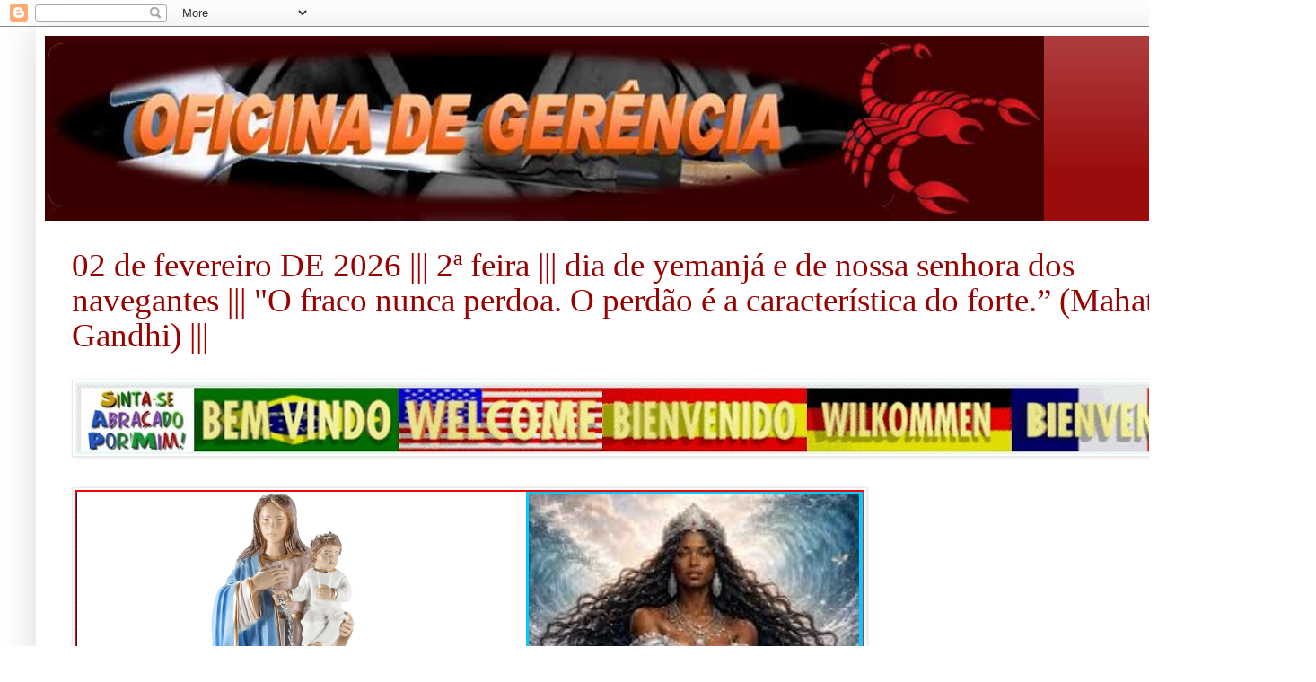

--- FILE ---
content_type: text/html; charset=UTF-8
request_url: http://www.oficinadegerencia.com/2010/02/policia-verdde-green-police-persegue-os.html
body_size: 30425
content:
<!DOCTYPE html>
<html class='v2' dir='ltr' lang='pt-BR'>
<head>
<link href='https://www.blogger.com/static/v1/widgets/335934321-css_bundle_v2.css' rel='stylesheet' type='text/css'/>
<meta content='width=1100' name='viewport'/>
<meta content='text/html; charset=UTF-8' http-equiv='Content-Type'/>
<meta content='blogger' name='generator'/>
<link href='http://www.oficinadegerencia.com/favicon.ico' rel='icon' type='image/x-icon'/>
<link href='http://www.oficinadegerencia.com/2010/02/policia-verdde-green-police-persegue-os.html' rel='canonical'/>
<link rel="alternate" type="application/atom+xml" title="Oficina de Gerência - Atom" href="http://www.oficinadegerencia.com/feeds/posts/default" />
<link rel="alternate" type="application/rss+xml" title="Oficina de Gerência - RSS" href="http://www.oficinadegerencia.com/feeds/posts/default?alt=rss" />
<link rel="service.post" type="application/atom+xml" title="Oficina de Gerência - Atom" href="https://www.blogger.com/feeds/4418201287301543195/posts/default" />

<link rel="alternate" type="application/atom+xml" title="Oficina de Gerência - Atom" href="http://www.oficinadegerencia.com/feeds/9070489647206826453/comments/default" />
<!--Can't find substitution for tag [blog.ieCssRetrofitLinks]-->
<link href='https://blogger.googleusercontent.com/img/b/R29vZ2xl/AVvXsEgnnUox9ympNZxtwt_HU9_YWf7m0kyY6FOo5pFSl-OIj_jNbKqY8dI-crs030bE5lgTluBiD9ycMvX4crWSC5SZBQYWsVaiYZgXdcuxUyA92niCMxnT_ox9zZIyhP_Mv2iMZ00iPwtY0xuS/s1600-r/Logotipo+Bombou.bmp' rel='image_src'/>
<meta content='http://www.oficinadegerencia.com/2010/02/policia-verdde-green-police-persegue-os.html' property='og:url'/>
<meta content='Policia Verde (Green Police) persegue os agressores ambientais...' property='og:title'/>
<meta content='' property='og:description'/>
<meta content='https://blogger.googleusercontent.com/img/b/R29vZ2xl/AVvXsEgnnUox9ympNZxtwt_HU9_YWf7m0kyY6FOo5pFSl-OIj_jNbKqY8dI-crs030bE5lgTluBiD9ycMvX4crWSC5SZBQYWsVaiYZgXdcuxUyA92niCMxnT_ox9zZIyhP_Mv2iMZ00iPwtY0xuS/w1200-h630-p-k-no-nu/Logotipo+Bombou.bmp' property='og:image'/>
<title>Oficina de Gerência: Policia Verde (Green Police) persegue os agressores ambientais...</title>
<style type='text/css'>@font-face{font-family:'Josefin Sans';font-style:normal;font-weight:400;font-display:swap;src:url(//fonts.gstatic.com/s/josefinsans/v34/Qw3PZQNVED7rKGKxtqIqX5E-AVSJrOCfjY46_DjQbMlhLybpUVzEEaq2.woff2)format('woff2');unicode-range:U+0102-0103,U+0110-0111,U+0128-0129,U+0168-0169,U+01A0-01A1,U+01AF-01B0,U+0300-0301,U+0303-0304,U+0308-0309,U+0323,U+0329,U+1EA0-1EF9,U+20AB;}@font-face{font-family:'Josefin Sans';font-style:normal;font-weight:400;font-display:swap;src:url(//fonts.gstatic.com/s/josefinsans/v34/Qw3PZQNVED7rKGKxtqIqX5E-AVSJrOCfjY46_DjQbMhhLybpUVzEEaq2.woff2)format('woff2');unicode-range:U+0100-02BA,U+02BD-02C5,U+02C7-02CC,U+02CE-02D7,U+02DD-02FF,U+0304,U+0308,U+0329,U+1D00-1DBF,U+1E00-1E9F,U+1EF2-1EFF,U+2020,U+20A0-20AB,U+20AD-20C0,U+2113,U+2C60-2C7F,U+A720-A7FF;}@font-face{font-family:'Josefin Sans';font-style:normal;font-weight:400;font-display:swap;src:url(//fonts.gstatic.com/s/josefinsans/v34/Qw3PZQNVED7rKGKxtqIqX5E-AVSJrOCfjY46_DjQbMZhLybpUVzEEQ.woff2)format('woff2');unicode-range:U+0000-00FF,U+0131,U+0152-0153,U+02BB-02BC,U+02C6,U+02DA,U+02DC,U+0304,U+0308,U+0329,U+2000-206F,U+20AC,U+2122,U+2191,U+2193,U+2212,U+2215,U+FEFF,U+FFFD;}</style>
<style id='page-skin-1' type='text/css'><!--
/*
-----------------------------------------------
Blogger Template Style
Name:     Simple
Designer: Blogger
URL:      www.blogger.com
----------------------------------------------- */
/* Content
----------------------------------------------- */
body {
font: normal normal 12px Arial, Tahoma, Helvetica, FreeSans, sans-serif;
color: #000000;
background: #ffffff none repeat scroll top left;
padding: 0 40px 40px 40px;
}
html body .region-inner {
min-width: 0;
max-width: 100%;
width: auto;
}
h2 {
font-size: 22px;
}
a:link {
text-decoration:none;
color: #3367D6;
}
a:visited {
text-decoration:none;
color: #9b0d0d;
}
a:hover {
text-decoration:underline;
color: #db2000;
}
.body-fauxcolumn-outer .fauxcolumn-inner {
background: transparent url(https://resources.blogblog.com/blogblog/data/1kt/simple/body_gradient_tile_light.png) repeat scroll top left;
_background-image: none;
}
.body-fauxcolumn-outer .cap-top {
position: absolute;
z-index: 1;
height: 400px;
width: 100%;
}
.body-fauxcolumn-outer .cap-top .cap-left {
width: 100%;
background: transparent url(https://resources.blogblog.com/blogblog/data/1kt/simple/gradients_light.png) repeat-x scroll top left;
_background-image: none;
}
.content-outer {
-moz-box-shadow: 0 0 40px rgba(0, 0, 0, .15);
-webkit-box-shadow: 0 0 5px rgba(0, 0, 0, .15);
-goog-ms-box-shadow: 0 0 10px #333333;
box-shadow: 0 0 40px rgba(0, 0, 0, .15);
margin-bottom: 1px;
}
.content-inner {
padding: 10px 10px;
}
.content-inner {
background-color: transparent;
}
/* Header
----------------------------------------------- */
.header-outer {
background: #9b0d0d url(https://resources.blogblog.com/blogblog/data/1kt/simple/gradients_light.png) repeat-x scroll 0 -400px;
_background-image: none;
}
.Header h1 {
font: normal normal 60px Arial, Tahoma, Helvetica, FreeSans, sans-serif;
color: #ffffff;
text-shadow: 1px 2px 3px rgba(0, 0, 0, .2);
}
.Header h1 a {
color: #ffffff;
}
.Header .description {
font-size: 140%;
color: #ffffff;
}
.header-inner .Header .titlewrapper {
padding: 22px 30px;
}
.header-inner .Header .descriptionwrapper {
padding: 0 30px;
}
/* Tabs
----------------------------------------------- */
.tabs-inner .section:first-child {
border-top: 0 solid #9b0d0d;
}
.tabs-inner .section:first-child ul {
margin-top: -0;
border-top: 0 solid #9b0d0d;
border-left: 0 solid #9b0d0d;
border-right: 0 solid #9b0d0d;
}
.tabs-inner .widget ul {
background: #f1f1f1 url(https://resources.blogblog.com/blogblog/data/1kt/simple/gradients_light.png) repeat-x scroll 0 -800px;
_background-image: none;
border-bottom: 1px solid #9b0d0d;
margin-top: 0;
margin-left: -30px;
margin-right: -30px;
}
.tabs-inner .widget li a {
display: inline-block;
padding: .6em 1em;
font: normal normal 14px Arial, Tahoma, Helvetica, FreeSans, sans-serif;
color: #9b0d0d;
border-left: 1px solid transparent;
border-right: 1px solid #9b0d0d;
}
.tabs-inner .widget li:first-child a {
border-left: none;
}
.tabs-inner .widget li.selected a, .tabs-inner .widget li a:hover {
color: #9b0d0d;
background-color: #e9e9e9;
text-decoration: none;
}
/* Columns
----------------------------------------------- */
.main-outer {
border-top: 0 solid #9b0d0d;
}
.fauxcolumn-left-outer .fauxcolumn-inner {
border-right: 1px solid #9b0d0d;
}
.fauxcolumn-right-outer .fauxcolumn-inner {
border-left: 1px solid #9b0d0d;
}
/* Headings
----------------------------------------------- */
div.widget > h2,
div.widget h2.title {
margin: 0 0 1em 0;
font: normal bold 11px Arial, Tahoma, Helvetica, FreeSans, sans-serif;
color: #000000;
}
/* Widgets
----------------------------------------------- */
.widget .zippy {
color: #8d8d8d;
text-shadow: 2px 2px 1px rgba(0, 0, 0, .1);
}
.widget .popular-posts ul {
list-style: none;
}
/* Posts
----------------------------------------------- */
h2.date-header {
font: normal bold 11px Arial, Tahoma, Helvetica, FreeSans, sans-serif;
}
.date-header span {
background-color: rgba(0,0,0,0);
color: #000000;
padding: inherit;
letter-spacing: inherit;
margin: inherit;
}
.main-inner {
padding-top: 30px;
padding-bottom: 30px;
}
.main-inner .column-center-inner {
padding: 0 15px;
}
.main-inner .column-center-inner .section {
margin: 0 15px;
}
.post {
margin: 0 0 25px 0;
}
h3.post-title, .comments h4 {
font: normal normal 26px Josefin Sans;
margin: .75em 0 0;
}
.post-body {
font-size: 110%;
line-height: 1.4;
position: relative;
}
.post-body img, .post-body .tr-caption-container, .Profile img, .Image img,
.BlogList .item-thumbnail img {
padding: 2px;
background: #ffffff;
border: 1px solid #e9e9e9;
-moz-box-shadow: 1px 1px 5px rgba(0, 0, 0, .1);
-webkit-box-shadow: 1px 1px 5px rgba(0, 0, 0, .1);
box-shadow: 1px 1px 5px rgba(0, 0, 0, .1);
}
.post-body img, .post-body .tr-caption-container {
padding: 5px;
}
.post-body .tr-caption-container {
color: #000000;
}
.post-body .tr-caption-container img {
padding: 0;
background: transparent;
border: none;
-moz-box-shadow: 0 0 0 rgba(0, 0, 0, .1);
-webkit-box-shadow: 0 0 0 rgba(0, 0, 0, .1);
box-shadow: 0 0 0 rgba(0, 0, 0, .1);
}
.post-header {
margin: 0 0 1.5em;
line-height: 1.6;
font-size: 90%;
}
.post-footer {
margin: 20px -2px 0;
padding: 5px 10px;
color: #9b0d0d;
background-color: transparent;
border-bottom: 1px solid #db2000;
line-height: 1.6;
font-size: 90%;
}
#comments .comment-author {
padding-top: 1.5em;
border-top: 1px solid #9b0d0d;
background-position: 0 1.5em;
}
#comments .comment-author:first-child {
padding-top: 0;
border-top: none;
}
.avatar-image-container {
margin: .2em 0 0;
}
#comments .avatar-image-container img {
border: 1px solid #e9e9e9;
}
/* Comments
----------------------------------------------- */
.comments .comments-content .icon.blog-author {
background-repeat: no-repeat;
background-image: url([data-uri]);
}
.comments .comments-content .loadmore a {
border-top: 1px solid #8d8d8d;
border-bottom: 1px solid #8d8d8d;
}
.comments .comment-thread.inline-thread {
background-color: transparent;
}
.comments .continue {
border-top: 2px solid #8d8d8d;
}
/* Accents
---------------------------------------------- */
.section-columns td.columns-cell {
border-left: 1px solid #9b0d0d;
}
.blog-pager {
background: transparent none no-repeat scroll top center;
}
.blog-pager-older-link, .home-link,
.blog-pager-newer-link {
background-color: transparent;
padding: 5px;
}
.footer-outer {
border-top: 0 dashed #bbbbbb;
}
/* Mobile
----------------------------------------------- */
body.mobile  {
background-size: auto;
}
.mobile .body-fauxcolumn-outer {
background: transparent none repeat scroll top left;
}
.mobile .body-fauxcolumn-outer .cap-top {
background-size: 100% auto;
}
.mobile .content-outer {
-webkit-box-shadow: 0 0 3px rgba(0, 0, 0, .15);
box-shadow: 0 0 3px rgba(0, 0, 0, .15);
}
.mobile .tabs-inner .widget ul {
margin-left: 0;
margin-right: 0;
}
.mobile .post {
margin: 0;
}
.mobile .main-inner .column-center-inner .section {
margin: 0;
}
.mobile .date-header span {
padding: 0.1em 10px;
margin: 0 -10px;
}
.mobile h3.post-title {
margin: 0;
}
.mobile .blog-pager {
background: transparent none no-repeat scroll top center;
}
.mobile .footer-outer {
border-top: none;
}
.mobile .main-inner, .mobile .footer-inner {
background-color: transparent;
}
.mobile-index-contents {
color: #000000;
}
.mobile-link-button {
background-color: #3367D6;
}
.mobile-link-button a:link, .mobile-link-button a:visited {
color: #ffffff;
}
.mobile .tabs-inner .section:first-child {
border-top: none;
}
.mobile .tabs-inner .PageList .widget-content {
background-color: #e9e9e9;
color: #9b0d0d;
border-top: 1px solid #9b0d0d;
border-bottom: 1px solid #9b0d0d;
}
.mobile .tabs-inner .PageList .widget-content .pagelist-arrow {
border-left: 1px solid #9b0d0d;
}

--></style>
<style id='template-skin-1' type='text/css'><!--
body {
min-width: 1357px;
}
.content-outer, .content-fauxcolumn-outer, .region-inner {
min-width: 1357px;
max-width: 1357px;
_width: 1357px;
}
.main-inner .columns {
padding-left: 0;
padding-right: 431px;
}
.main-inner .fauxcolumn-center-outer {
left: 0;
right: 431px;
/* IE6 does not respect left and right together */
_width: expression(this.parentNode.offsetWidth -
parseInt("0") -
parseInt("431px") + 'px');
}
.main-inner .fauxcolumn-left-outer {
width: 0;
}
.main-inner .fauxcolumn-right-outer {
width: 431px;
}
.main-inner .column-left-outer {
width: 0;
right: 100%;
margin-left: -0;
}
.main-inner .column-right-outer {
width: 431px;
margin-right: -431px;
}
#layout {
min-width: 0;
}
#layout .content-outer {
min-width: 0;
width: 800px;
}
#layout .region-inner {
min-width: 0;
width: auto;
}
body#layout div.add_widget {
padding: 8px;
}
body#layout div.add_widget a {
margin-left: 32px;
}
--></style>
<link href='https://www.blogger.com/dyn-css/authorization.css?targetBlogID=4418201287301543195&amp;zx=d324f44f-1199-4b6f-b8db-1ec02fc1cfd5' media='none' onload='if(media!=&#39;all&#39;)media=&#39;all&#39;' rel='stylesheet'/><noscript><link href='https://www.blogger.com/dyn-css/authorization.css?targetBlogID=4418201287301543195&amp;zx=d324f44f-1199-4b6f-b8db-1ec02fc1cfd5' rel='stylesheet'/></noscript>
<meta name='google-adsense-platform-account' content='ca-host-pub-1556223355139109'/>
<meta name='google-adsense-platform-domain' content='blogspot.com'/>

<link rel="stylesheet" href="https://fonts.googleapis.com/css2?display=swap&family=Instrument+Sans&family=Plus+Jakarta+Sans&family=Oxygen&family=Atkinson+Hyperlegible&family=Domine&family=Lexend+Deca&family=Varela+Round&family=Unbounded&family=Libre+Baskerville&family=Righteous&family=IBM+Plex+Sans+Arabic&family=Sora&family=Libre+Caslon+Text&family=Merienda&family=Merriweather+Sans&family=Noto+Sans+Arabic&family=M+PLUS+Rounded+1c&family=Merriweather&family=Prompt&family=Geologica&family=Montserrat+Alternates&family=Yeseva+One&family=Secular+One&family=Comfortaa&family=Signika&family=Fjalla+One&family=Orbitron&family=Playfair+Display"></head>
<body class='loading variant-bold'>
<div class='navbar section' id='navbar' name='Navbar'><div class='widget Navbar' data-version='1' id='Navbar1'><script type="text/javascript">
    function setAttributeOnload(object, attribute, val) {
      if(window.addEventListener) {
        window.addEventListener('load',
          function(){ object[attribute] = val; }, false);
      } else {
        window.attachEvent('onload', function(){ object[attribute] = val; });
      }
    }
  </script>
<div id="navbar-iframe-container"></div>
<script type="text/javascript" src="https://apis.google.com/js/platform.js"></script>
<script type="text/javascript">
      gapi.load("gapi.iframes:gapi.iframes.style.bubble", function() {
        if (gapi.iframes && gapi.iframes.getContext) {
          gapi.iframes.getContext().openChild({
              url: 'https://www.blogger.com/navbar/4418201287301543195?po\x3d9070489647206826453\x26origin\x3dhttp://www.oficinadegerencia.com',
              where: document.getElementById("navbar-iframe-container"),
              id: "navbar-iframe"
          });
        }
      });
    </script><script type="text/javascript">
(function() {
var script = document.createElement('script');
script.type = 'text/javascript';
script.src = '//pagead2.googlesyndication.com/pagead/js/google_top_exp.js';
var head = document.getElementsByTagName('head')[0];
if (head) {
head.appendChild(script);
}})();
</script>
</div></div>
<div class='body-fauxcolumns'>
<div class='fauxcolumn-outer body-fauxcolumn-outer'>
<div class='cap-top'>
<div class='cap-left'></div>
<div class='cap-right'></div>
</div>
<div class='fauxborder-left'>
<div class='fauxborder-right'></div>
<div class='fauxcolumn-inner'>
</div>
</div>
<div class='cap-bottom'>
<div class='cap-left'></div>
<div class='cap-right'></div>
</div>
</div>
</div>
<div class='content'>
<div class='content-fauxcolumns'>
<div class='fauxcolumn-outer content-fauxcolumn-outer'>
<div class='cap-top'>
<div class='cap-left'></div>
<div class='cap-right'></div>
</div>
<div class='fauxborder-left'>
<div class='fauxborder-right'></div>
<div class='fauxcolumn-inner'>
</div>
</div>
<div class='cap-bottom'>
<div class='cap-left'></div>
<div class='cap-right'></div>
</div>
</div>
</div>
<div class='content-outer'>
<div class='content-cap-top cap-top'>
<div class='cap-left'></div>
<div class='cap-right'></div>
</div>
<div class='fauxborder-left content-fauxborder-left'>
<div class='fauxborder-right content-fauxborder-right'></div>
<div class='content-inner'>
<header>
<div class='header-outer'>
<div class='header-cap-top cap-top'>
<div class='cap-left'></div>
<div class='cap-right'></div>
</div>
<div class='fauxborder-left header-fauxborder-left'>
<div class='fauxborder-right header-fauxborder-right'></div>
<div class='region-inner header-inner'>
<div class='header section' id='header' name='Cabeçalho'><div class='widget Header' data-version='1' id='Header1'>
<div id='header-inner'>
<a href='http://www.oficinadegerencia.com/' style='display: block'>
<img alt='Oficina de Gerência' height='206px; ' id='Header1_headerimg' src='https://blogger.googleusercontent.com/img/a/AVvXsEhb2FqZEbyDJgX7ivd4ClQEmDIgznQKftw0-3yl0Le9dK8ii9nQeANTs7HSmYOjVySNOzjzp5xWsGhJsZu-8DGrBrpTpl0p30dmPHoSytjz0tUysYmM81qlImKRj9yEFu3VB-pWBhuQIZqEDlfmGjuMikXOyoCHmMIZnCj0S4aFx2leFEEworNOAryzgXk=s1113' style='display: block' width='1113px; '/>
</a>
</div>
</div></div>
</div>
</div>
<div class='header-cap-bottom cap-bottom'>
<div class='cap-left'></div>
<div class='cap-right'></div>
</div>
</div>
</header>
<div class='tabs-outer'>
<div class='tabs-cap-top cap-top'>
<div class='cap-left'></div>
<div class='cap-right'></div>
</div>
<div class='fauxborder-left tabs-fauxborder-left'>
<div class='fauxborder-right tabs-fauxborder-right'></div>
<div class='region-inner tabs-inner'>
<div class='tabs no-items section' id='crosscol' name='Entre colunas'></div>
<div class='tabs section' id='crosscol-overflow' name='Cross-Column 2'><div class='widget Text' data-version='1' id='Text1'>
<div class='widget-content'>
<p><span style="color: #990000; font-family: Algerian; font-size: 28pt; line-height: 107%;">  02 de fevereiro DE 2026   |||  2ª feira ||| dia de yemanjá e de nossa senhora dos navegantes  ||| "O fraco nunca perdoa. O perdão é a característica do forte.&#8221; (Mahatma Gandhi)  ||| </span></p>
</div>
<div class='clear'></div>
</div><div class='widget Image' data-version='1' id='Image2'>
<h2>Bem vindo</h2>
<div class='widget-content'>
<img alt='Bem vindo' height='80' id='Image2_img' src='https://blogger.googleusercontent.com/img/a/AVvXsEi9FWsgdERlxe7MWQmd3Gcvq4POC7siA_Y9TUrpJh5auxBEqE59-9ZCrNgrxTT3riN2N436jJZf1W4crI77gEBqJEuJIgJnBx-V8fk4quu0bN51huuNd0V9_RP5DdAC6p2zsUpcMjMgw-0xNpla_gWDtniea-iGhMF0ckgtQatsOJycpJOS4Ded_n9U1fU=s1277' width='1277'/>
<br/>
</div>
<div class='clear'></div>
</div><div class='widget Image' data-version='1' id='Image10'>
<div class='widget-content'>
<img alt='' height='507' id='Image10_img' src='https://blogger.googleusercontent.com/img/a/AVvXsEgTLDACguACV3oTUPE4LukUwFW6zbwYd6ilehQVLS2gRxv7NG_T56zYbRvBCC_v2PYzXJjaki1tCFxxL_BgblRoZpe_5Eq0_1zM2BgvPNBS-SDC_tbjM0oALU8ZZrIM5mDB5AG6mSdxDvQJ9cw-aNh5_VuRv3L-D3xh-GdK2pRCuPBS1-8RCy4UuduPm7k=s880' width='880'/>
<br/>
</div>
<div class='clear'></div>
</div><div class='widget Image' data-version='1' id='Image12'>
<div class='widget-content'>
<img alt='' height='49' id='Image12_img' src='https://blogger.googleusercontent.com/img/a/AVvXsEiS0tH6uvgXFcGXxMaHD5mBM5WdkCyBmWAtQUNo8pmbMFr6fBd_oegft-X3_QN-K2AxvzJ9v8EHt6m7kz6nGOtZNk7aok9twXzg90GY64yPk3WGEiMoNJoQkeuL0tvT9jZ77xOfKeM9cSO1RFKLy_DMMrEkZrISW1YsqQdg7aU48i-tRQ9VYUjZdcq3nck=s227' width='227'/>
<br/>
</div>
<div class='clear'></div>
</div><div class='widget Image' data-version='1' id='Image1'>
<div class='widget-content'>
<img alt='' height='167' id='Image1_img' src='https://blogger.googleusercontent.com/img/a/AVvXsEi4tHtLZWmjt3LnFGEyphmQYNciBCHXpRDcCgajDaefj_pdtOsR5AsIymZkEn8EYLTF_Ch-4mYxBB_FB83bB6AC8SAmcuttF0_Hn5rjpDC367Z-b_csbWirqCQeo_ZhGt-dk_Gg0O8IYPspAlGSNFpy8JppnekYMKRLi5p5iIboAvt9y8R3gLkLwN7Tde0=s839' width='839'/>
<br/>
<span class='caption'>Robert Louis Stevenson (Edimburgo, Escócia, 13 de novembro de 1850 &#8211; Vailima, Ilhas Samoa, 3 de dezembro de 1894), tendo nascido Robert Lewis Balfour Stevenson, foi um influente novelista, poeta e escritor de roteiros de viagem britânico, nascido na Escócia. Escreveu clássicos como A Ilha do Tesouro, O Médico e o Monstro, Raptado e As Aventuras de David Balfour.  Considerado um dos mais importantes escritores britânicos do século XIX, está entre os autores mais traduzidos em todo o mundo. Foi, em vida, também um ativista político, crítico social e humanista. (https://pt.wikipedia.org/wiki/Robert_Louis_Stevenson)</span>
</div>
<div class='clear'></div>
</div><div class='widget HTML' data-version='1' id='HTML16'>
<div class='widget-content'>
<div class="separator" style="clear: both; text-align: center;"><br /></div><div class="separator" style="clear: both; text-align: center;"><a href="https://blogger.googleusercontent.com/img/b/R29vZ2xl/AVvXsEhY2WacO3_ZwpBIcETxYq9HuF_Nw49ejYZtG2F-vMjiCFwscOykhOrrVFOubBuSFnKw5phfk9lGJ2aiIDfVU-iTHsPq57zvidpg7cnY0D79PY8W6RuVl2wsu91rAH-iVxi9CHZl8fkHvfHVB1WzTANMxI9jAF87Y5L9ba5eIYdweUd5ZjNG0WUbeJLhrwo/s200/purple-neon.webp" style="margin-left: 1em; margin-right: 1em;"><img border="0" data-original-height="8" data-original-width="400" height="8" src="https://blogger.googleusercontent.com/img/b/R29vZ2xl/AVvXsEhY2WacO3_ZwpBIcETxYq9HuF_Nw49ejYZtG2F-vMjiCFwscOykhOrrVFOubBuSFnKw5phfk9lGJ2aiIDfVU-iTHsPq57zvidpg7cnY0D79PY8W6RuVl2wsu91rAH-iVxi9CHZl8fkHvfHVB1WzTANMxI9jAF87Y5L9ba5eIYdweUd5ZjNG0WUbeJLhrwo/w581-h8/purple-neon.webp" width="581" /></a></div><div class="separator" style="clear: both; text-align: center;"><br /></div>
</div>
<div class='clear'></div>
</div></div>
</div>
</div>
<div class='tabs-cap-bottom cap-bottom'>
<div class='cap-left'></div>
<div class='cap-right'></div>
</div>
</div>
<div class='main-outer'>
<div class='main-cap-top cap-top'>
<div class='cap-left'></div>
<div class='cap-right'></div>
</div>
<div class='fauxborder-left main-fauxborder-left'>
<div class='fauxborder-right main-fauxborder-right'></div>
<div class='region-inner main-inner'>
<div class='columns fauxcolumns'>
<div class='fauxcolumn-outer fauxcolumn-center-outer'>
<div class='cap-top'>
<div class='cap-left'></div>
<div class='cap-right'></div>
</div>
<div class='fauxborder-left'>
<div class='fauxborder-right'></div>
<div class='fauxcolumn-inner'>
</div>
</div>
<div class='cap-bottom'>
<div class='cap-left'></div>
<div class='cap-right'></div>
</div>
</div>
<div class='fauxcolumn-outer fauxcolumn-left-outer'>
<div class='cap-top'>
<div class='cap-left'></div>
<div class='cap-right'></div>
</div>
<div class='fauxborder-left'>
<div class='fauxborder-right'></div>
<div class='fauxcolumn-inner'>
</div>
</div>
<div class='cap-bottom'>
<div class='cap-left'></div>
<div class='cap-right'></div>
</div>
</div>
<div class='fauxcolumn-outer fauxcolumn-right-outer'>
<div class='cap-top'>
<div class='cap-left'></div>
<div class='cap-right'></div>
</div>
<div class='fauxborder-left'>
<div class='fauxborder-right'></div>
<div class='fauxcolumn-inner'>
</div>
</div>
<div class='cap-bottom'>
<div class='cap-left'></div>
<div class='cap-right'></div>
</div>
</div>
<!-- corrects IE6 width calculation -->
<div class='columns-inner'>
<div class='column-center-outer'>
<div class='column-center-inner'>
<div class='main section' id='main' name='Principal'><div class='widget Blog' data-version='1' id='Blog1'>
<div class='blog-posts hfeed'>

          <div class="date-outer">
        
<h2 class='date-header'><span>sábado, 27 de fevereiro de 2010</span></h2>

          <div class="date-posts">
        
<div class='post-outer'>
<div class='post hentry uncustomized-post-template' itemprop='blogPost' itemscope='itemscope' itemtype='http://schema.org/BlogPosting'>
<meta content='https://blogger.googleusercontent.com/img/b/R29vZ2xl/AVvXsEgnnUox9ympNZxtwt_HU9_YWf7m0kyY6FOo5pFSl-OIj_jNbKqY8dI-crs030bE5lgTluBiD9ycMvX4crWSC5SZBQYWsVaiYZgXdcuxUyA92niCMxnT_ox9zZIyhP_Mv2iMZ00iPwtY0xuS/s1600-r/Logotipo+Bombou.bmp' itemprop='image_url'/>
<meta content='4418201287301543195' itemprop='blogId'/>
<meta content='9070489647206826453' itemprop='postId'/>
<a name='9070489647206826453'></a>
<h3 class='post-title entry-title' itemprop='name'>
Policia Verde (Green Police) persegue os agressores ambientais...
</h3>
<div class='post-header'>
<div class='post-header-line-1'></div>
</div>
<div class='post-body entry-content' id='post-body-9070489647206826453' itemprop='description articleBody'>
<a href="http://draft.blogger.com/goog_1267239431976"><br />
</a><br />
<div style="text-align: center;"><a href="http://colunas.epoca.globo.com/bombounaweb/"><img alt="https://blogger.googleusercontent.com/img/b/R29vZ2xl/AVvXsEgnnUox9ympNZxtwt_HU9_YWf7m0kyY6FOo5pFSl-OIj_jNbKqY8dI-crs030bE5lgTluBiD9ycMvX4crWSC5SZBQYWsVaiYZgXdcuxUyA92niCMxnT_ox9zZIyhP_Mv2iMZ00iPwtY0xuS/s1600-r/Logotipo+Bombou.bmp" src="https://blogger.googleusercontent.com/img/b/R29vZ2xl/AVvXsEgnnUox9ympNZxtwt_HU9_YWf7m0kyY6FOo5pFSl-OIj_jNbKqY8dI-crs030bE5lgTluBiD9ycMvX4crWSC5SZBQYWsVaiYZgXdcuxUyA92niCMxnT_ox9zZIyhP_Mv2iMZ00iPwtY0xuS/s1600-r/Logotipo+Bombou.bmp" /></a></div><br />
<div style="text-align: justify;">Os radicais do movimento ambiental costumam ser chamados de &#8220;ecochatos&#8221;. O conceito serviu de inspiração para a campanha publicitária de um carro de luxo. A Green Police (Polícia Verde) é um esquadrão fictício de policiais que combate ferozmente &#8220;crimes&#8221; como jogar pilhas no lixo ou usar sacolas plásticas no supermercado. O vídeo com a performance dos &#8220;policiais&#8221; teve 1 milhão de acessos em poucos dias.</div><br />
<br />
<div style="text-align: center;"><object height="340" width="560"><param name="movie" value="http://www.youtube.com/v/Wq58zS4_jvM&amp;hl=pt_BR&amp;fs=1&amp;"><param name="allowFullScreen" value="true"><param name="allowscriptaccess" value="always"><embed src="http://www.youtube.com/v/Wq58zS4_jvM&amp;hl=pt_BR&amp;fs=1&amp;" type="application/x-shockwave-flash" allowscriptaccess="always" allowfullscreen="true" height="340" width="560"></object></div><hr style="color: red;" /><br />
<div class="fotoMateria box200"></div><div class="fotoMateria box200"></div><div class="subTitulo"><span class="marcador"> </span></div>
<div style='clear: both;'></div>
</div>
<div class='post-footer'>
<div class='post-footer-line post-footer-line-1'>
<span class='post-author vcard'>
</span>
<span class='post-timestamp'>
</span>
<span class='post-comment-link'>
</span>
<span class='post-icons'>
<span class='item-action'>
<a href='https://www.blogger.com/email-post/4418201287301543195/9070489647206826453' title='Enviar esta postagem'>
<img alt='' class='icon-action' height='13' src='https://resources.blogblog.com/img/icon18_email.gif' width='18'/>
</a>
</span>
</span>
<div class='post-share-buttons goog-inline-block'>
<a class='goog-inline-block share-button sb-email' href='https://www.blogger.com/share-post.g?blogID=4418201287301543195&postID=9070489647206826453&target=email' target='_blank' title='Enviar por e-mail'><span class='share-button-link-text'>Enviar por e-mail</span></a><a class='goog-inline-block share-button sb-blog' href='https://www.blogger.com/share-post.g?blogID=4418201287301543195&postID=9070489647206826453&target=blog' onclick='window.open(this.href, "_blank", "height=270,width=475"); return false;' target='_blank' title='Postar no blog!'><span class='share-button-link-text'>Postar no blog!</span></a><a class='goog-inline-block share-button sb-twitter' href='https://www.blogger.com/share-post.g?blogID=4418201287301543195&postID=9070489647206826453&target=twitter' target='_blank' title='Compartilhar no X'><span class='share-button-link-text'>Compartilhar no X</span></a><a class='goog-inline-block share-button sb-facebook' href='https://www.blogger.com/share-post.g?blogID=4418201287301543195&postID=9070489647206826453&target=facebook' onclick='window.open(this.href, "_blank", "height=430,width=640"); return false;' target='_blank' title='Compartilhar no Facebook'><span class='share-button-link-text'>Compartilhar no Facebook</span></a><a class='goog-inline-block share-button sb-pinterest' href='https://www.blogger.com/share-post.g?blogID=4418201287301543195&postID=9070489647206826453&target=pinterest' target='_blank' title='Compartilhar com o Pinterest'><span class='share-button-link-text'>Compartilhar com o Pinterest</span></a>
</div>
</div>
<div class='post-footer-line post-footer-line-2'>
<span class='post-labels'>
Labels:
<a href='http://www.oficinadegerencia.com/search/label/Bombou%20na%20Web' rel='tag'>Bombou na Web</a>
</span>
</div>
<div class='post-footer-line post-footer-line-3'>
<span class='post-location'>
</span>
</div>
</div>
</div>
<div class='comments' id='comments'>
<a name='comments'></a>
<h4>Nenhum comentário:</h4>
<div id='Blog1_comments-block-wrapper'>
<dl class='avatar-comment-indent' id='comments-block'>
</dl>
</div>
<p class='comment-footer'>
<div class='comment-form'>
<a name='comment-form'></a>
<h4 id='comment-post-message'>Postar um comentário</h4>
<p>Convido você, caro leitor, a se manifestar sobre os assuntos postados na Oficina de Gerência. Sua participação me incentiva e provoca. Obrigado.</p>
<a href='https://www.blogger.com/comment/frame/4418201287301543195?po=9070489647206826453&hl=pt-BR&saa=85391&origin=http://www.oficinadegerencia.com' id='comment-editor-src'></a>
<iframe allowtransparency='true' class='blogger-iframe-colorize blogger-comment-from-post' frameborder='0' height='410px' id='comment-editor' name='comment-editor' src='' width='100%'></iframe>
<script src='https://www.blogger.com/static/v1/jsbin/2830521187-comment_from_post_iframe.js' type='text/javascript'></script>
<script type='text/javascript'>
      BLOG_CMT_createIframe('https://www.blogger.com/rpc_relay.html');
    </script>
</div>
</p>
</div>
</div>

        </div></div>
      
</div>
<div class='blog-pager' id='blog-pager'>
<span id='blog-pager-newer-link'>
<a class='blog-pager-newer-link' href='http://www.oficinadegerencia.com/2010/02/28-de-fevereiro-hoje-na-historia-today.html' id='Blog1_blog-pager-newer-link' title='Postagem mais recente'>Postagem mais recente</a>
</span>
<span id='blog-pager-older-link'>
<a class='blog-pager-older-link' href='http://www.oficinadegerencia.com/2010/02/o-melhor-conselho-que-recebi-revista.html' id='Blog1_blog-pager-older-link' title='Postagem mais antiga'>Postagem mais antiga</a>
</span>
<a class='home-link' href='http://www.oficinadegerencia.com/'>Página inicial</a>
</div>
<div class='clear'></div>
<div class='post-feeds'>
<div class='feed-links'>
Assinar:
<a class='feed-link' href='http://www.oficinadegerencia.com/feeds/9070489647206826453/comments/default' target='_blank' type='application/atom+xml'>Postar comentários (Atom)</a>
</div>
</div>
</div></div>
</div>
</div>
<div class='column-left-outer'>
<div class='column-left-inner'>
<aside>
</aside>
</div>
</div>
<div class='column-right-outer'>
<div class='column-right-inner'>
<aside>
<div class='sidebar section' id='sidebar-right-1'><div class='widget Image' data-version='1' id='Image15'>
<h2>Obrigado por visitar</h2>
<div class='widget-content'>
<img alt='Obrigado por visitar' height='1024' id='Image15_img' src='https://blogger.googleusercontent.com/img/a/AVvXsEhExvJw94NhAlooA8y8SxbG5radkHzmc3yLUfSPTb_ojZ1xQWlaHPOrU2ywHk1PXL802iyCSiNCIBXi0lksB_vSlME_Rhbim88GTfBXuC05CLSyCJfT5O4jCISudsM6Oxlz8c1RhUh_fM5XoK16fYPYbioQPOoYyfJF4q5lcPhGQ0OfIn9qhoDZoIozhEE=s1024' width='1024'/>
<br/>
</div>
<div class='clear'></div>
</div><div class='widget Image' data-version='1' id='Image7'>
<h2>janeiro branco</h2>
<div class='widget-content'>
<img alt='janeiro branco' height='410' id='Image7_img' src='https://blogger.googleusercontent.com/img/a/AVvXsEh7YhhF7SRxiQ7zp_0Err5EOFUomPph_VlLkQNFDBnuslkzLW6xEmAD-u4Dv8dx1KqsXtAoTJkixbcM3VQbLd2-hPNsVYy6_bb8khuPmvXUKy9C_iO1DOxs3LVvzVYz5nU5iAjKiCR0y_DC_wEFiKq0HEd5B5SAZbpD8HlvfSyP3U1vnG2P9RzawQ4hlV0=s748' width='748'/>
<br/>
<span class='caption'>O Janeiro Branco 2026 é um movimento nacional focado em colocar a saúde mental no centro das prioridades com o tema "Paz. Equilíbrio. Saúde Mental.", convidando à reflexão sobre a pressa, o cansaço emocional e a necessidade de ressignificar o cuidado com a mente, usando os post-its como símbolos de lembretes de autocuidado e transformação de pequenos gestos em bem-estar duradouro. A campanha promove a busca por pausas, limites saudáveis e relações mais humanas, atuando em ambientes de trabalho, escolas e na sociedade em geral, com o objetivo de combater o sofrimento psíquico e promover a dignidade humana. </span>
</div>
<div class='clear'></div>
</div><div class='widget Image' data-version='1' id='Image13'>
<div class='widget-content'>
<img alt='' height='97' id='Image13_img' src='https://blogger.googleusercontent.com/img/a/AVvXsEhedppubvJUL94JPYFx4DD30hlQyB2YQQx199klI5RXO9NqnsvVphSklLCZEhVsUD6KEpgHXLVU38Nt1OJSRSjyPSyMevkWLSKjWDMLzH1Bj-jDPqKDoq-n_ydtV9hGDGp9wg0mFza9wHO3KKElF22GqmpAKmymLr3ZBkRaUOoiqBy_QVL5V-KhFRiaPg0=s320' width='320'/>
<br/>
</div>
<div class='clear'></div>
</div><div class='widget Image' data-version='1' id='Image14'>
<div class='widget-content'>
<img alt='' height='183' id='Image14_img' src='https://blogger.googleusercontent.com/img/a/AVvXsEjivGTFaBYqSx71ct4KuNPohmTWdz6uGY6g0LtHYjHXTyVkFNv1XBTIjeismemzX6LjTSiO8Bt-HXvL1JAmS8mn1BYvdXvCZmp2UH_QxcsRkcDsG50aJLm6Q3sj47RinF7iJBS5FkU1eU8PfxGfNHxRC4RISSCpsgnO5UpTylT77T89c4cTIT1gc2kNoi8=s320' width='320'/>
<br/>
</div>
<div class='clear'></div>
</div><div class='widget HTML' data-version='1' id='HTML5'>
<div class='widget-content'>
<div class="separator" style="clear: both; text-align: center;"><br /><br /></div><br /><a href="https://blogger.googleusercontent.com/img/b/R29vZ2xl/AVvXsEi8CbNmh7W2HF766ps4BJN5iz3915voigPFxFiQbF7PM0U7-fXZL2475xezxCQKSSx8z5n6J1Y5X_huMHUzn2c77acyGiCfPU1lKTyqUZ5bi_v8hbqYlg-L_LC8BSB6pS-FGY58-FSD4jQ/s1600/ABRA%25C3%2587O.gif" imageanchor="1" style="margin-left: 1em; margin-right: 1em;"><img border="0" height="112" src="https://blogger.googleusercontent.com/img/b/R29vZ2xl/AVvXsEi8CbNmh7W2HF766ps4BJN5iz3915voigPFxFiQbF7PM0U7-fXZL2475xezxCQKSSx8z5n6J1Y5X_huMHUzn2c77acyGiCfPU1lKTyqUZ5bi_v8hbqYlg-L_LC8BSB6pS-FGY58-FSD4jQ/s320/ABRA%25C3%2587O.gif" width="320" / /></a>
</div>
<div class='clear'></div>
</div><div class='widget HTML' data-version='1' id='HTML8'>
<div class='widget-content'>
<p></p><div class="separator" style="clear: both; text-align: center;"><a href="https://blogger.googleusercontent.com/img/b/R29vZ2xl/AVvXsEhX8YskHywaMQEsLw413H3c8qjS5-QHohJmIfBPSAo7m7PHDQEoFMfM1uZgB40VWHoiPnNEtbBYQWjXFFTfnf43jrXwO5d0-23c7nLP9X57M-DINO5UVC9KySZnWZtfC00453-P7kjFbSLP7Ohw9EomhyzaWZthKfLoiiMAGC6gnHBuQdr1xPEDnNT6cTk/s153/Brasil.gif" style="margin-left: 1em; margin-right: 1em;"><img border="0" data-original-height="32" data-original-width="153" height="58" src="https://blogger.googleusercontent.com/img/b/R29vZ2xl/AVvXsEhX8YskHywaMQEsLw413H3c8qjS5-QHohJmIfBPSAo7m7PHDQEoFMfM1uZgB40VWHoiPnNEtbBYQWjXFFTfnf43jrXwO5d0-23c7nLP9X57M-DINO5UVC9KySZnWZtfC00453-P7kjFbSLP7Ohw9EomhyzaWZthKfLoiiMAGC6gnHBuQdr1xPEDnNT6cTk/w280-h58/Brasil.gif" width="280" /></a></div><br />&nbsp;<p></p>
</div>
<div class='clear'></div>
</div><div class='widget BloggerButton' data-version='1' id='BloggerButton4'>
<div class='widget-content'>
<a href='https://www.blogger.com'><img alt='Powered By Blogger' src='https://resources.blogblog.com/html/buttons/blogger-simple-kahki.gif'/></a>
<div class='clear'></div>
</div>
</div><div class='widget Label' data-version='1' id='Label2'>
<h2>MARCADORES - TODOS OS TEMAS DO BLOG ESTÃO AQUI</h2>
<div class='widget-content list-label-widget-content'>
<ul>
<li>
<a dir='ltr' href='http://www.oficinadegerencia.com/search/label/Atualidades'>Atualidades</a>
<span dir='ltr'>(296)</span>
</li>
<li>
<a dir='ltr' href='http://www.oficinadegerencia.com/search/label/Hist%C3%B3ria%20a%20cada%20dia'>História a cada dia</a>
<span dir='ltr'>(282)</span>
</li>
<li>
<a dir='ltr' href='http://www.oficinadegerencia.com/search/label/V%C3%ADdeos'>Vídeos</a>
<span dir='ltr'>(193)</span>
</li>
<li>
<a dir='ltr' href='http://www.oficinadegerencia.com/search/label/You%20Tube'>You Tube</a>
<span dir='ltr'>(135)</span>
</li>
<li>
<a dir='ltr' href='http://www.oficinadegerencia.com/search/label/Meus%20Coment%C3%A1rios'>Meus Comentários</a>
<span dir='ltr'>(134)</span>
</li>
<li>
<a dir='ltr' href='http://www.oficinadegerencia.com/search/label/Mensagens%20pessoais'>Mensagens pessoais</a>
<span dir='ltr'>(126)</span>
</li>
<li>
<a dir='ltr' href='http://www.oficinadegerencia.com/search/label/Hoje%20na%20Hist%C3%B3ria%20-%20JB'>Hoje na História - JB</a>
<span dir='ltr'>(119)</span>
</li>
<li>
<a dir='ltr' href='http://www.oficinadegerencia.com/search/label/Artigos%20de%20Jornais%20-%20Folha%20SP'>Artigos de Jornais - Folha SP</a>
<span dir='ltr'>(112)</span>
</li>
<li>
<a dir='ltr' href='http://www.oficinadegerencia.com/search/label/Artigos%20da%20Internet'>Artigos da Internet</a>
<span dir='ltr'>(111)</span>
</li>
<li>
<a dir='ltr' href='http://www.oficinadegerencia.com/search/label/Campanhas'>Campanhas</a>
<span dir='ltr'>(110)</span>
</li>
<li>
<a dir='ltr' href='http://www.oficinadegerencia.com/search/label/Destaque%20de%20Sites%20e%20Blogs'>Destaque de Sites e Blogs</a>
<span dir='ltr'>(81)</span>
</li>
<li>
<a dir='ltr' href='http://www.oficinadegerencia.com/search/label/Artigos%20e%20textos%20de%20terceiros'>Artigos e textos de terceiros</a>
<span dir='ltr'>(80)</span>
</li>
<li>
<a dir='ltr' href='http://www.oficinadegerencia.com/search/label/Variedades'>Variedades</a>
<span dir='ltr'>(73)</span>
</li>
<li>
<a dir='ltr' href='http://www.oficinadegerencia.com/search/label/Homenagem'>Homenagem</a>
<span dir='ltr'>(72)</span>
</li>
<li>
<a dir='ltr' href='http://www.oficinadegerencia.com/search/label/Coment%C3%A1rios'>Comentários</a>
<span dir='ltr'>(70)</span>
</li>
<li>
<a dir='ltr' href='http://www.oficinadegerencia.com/search/label/Today%20in%20History'>Today in History</a>
<span dir='ltr'>(69)</span>
</li>
<li>
<a dir='ltr' href='http://www.oficinadegerencia.com/search/label/Conhe%C3%A7a%20a%20Hist%C3%B3ria'>Conheça a História</a>
<span dir='ltr'>(68)</span>
</li>
<li>
<a dir='ltr' href='http://www.oficinadegerencia.com/search/label/Vamos%20Rir'>Vamos Rir</a>
<span dir='ltr'>(66)</span>
</li>
<li>
<a dir='ltr' href='http://www.oficinadegerencia.com/search/label/Artigos%20da%20Internet%20%28HSM%29'>Artigos da Internet (HSM)</a>
<span dir='ltr'>(63)</span>
</li>
<li>
<a dir='ltr' href='http://www.oficinadegerencia.com/search/label/Artigos%20Pessoais%20%28originais%29'>Artigos Pessoais (originais)</a>
<span dir='ltr'>(56)</span>
</li>
<li>
<a dir='ltr' href='http://www.oficinadegerencia.com/search/label/Minha%20experi%C3%AAncia'>Minha experiência</a>
<span dir='ltr'>(55)</span>
</li>
<li>
<a dir='ltr' href='http://www.oficinadegerencia.com/search/label/Dicas%20para%20Gerentes'>Dicas para Gerentes</a>
<span dir='ltr'>(50)</span>
</li>
<li>
<a dir='ltr' href='http://www.oficinadegerencia.com/search/label/Artigos%20de%20Blogs'>Artigos de Blogs</a>
<span dir='ltr'>(43)</span>
</li>
<li>
<a dir='ltr' href='http://www.oficinadegerencia.com/search/label/Merchan'>Merchan</a>
<span dir='ltr'>(41)</span>
</li>
<li>
<a dir='ltr' href='http://www.oficinadegerencia.com/search/label/Wikip%C3%A9dia'>Wikipédia</a>
<span dir='ltr'>(41)</span>
</li>
<li>
<a dir='ltr' href='http://www.oficinadegerencia.com/search/label/Artigos%20de%20Revistas%20%28Veja%29'>Artigos de Revistas (Veja)</a>
<span dir='ltr'>(39)</span>
</li>
<li>
<a dir='ltr' href='http://www.oficinadegerencia.com/search/label/Artigos%20de%20Revistas%20%28%C3%89poca%29'>Artigos de Revistas (Época)</a>
<span dir='ltr'>(34)</span>
</li>
<li>
<a dir='ltr' href='http://www.oficinadegerencia.com/search/label/Melodias%20Inesquec%C3%ADveis'>Melodias Inesquecíveis</a>
<span dir='ltr'>(34)</span>
</li>
<li>
<a dir='ltr' href='http://www.oficinadegerencia.com/search/label/Dicas%20de%20Portugu%C3%AAs'>Dicas de Português</a>
<span dir='ltr'>(33)</span>
</li>
<li>
<a dir='ltr' href='http://www.oficinadegerencia.com/search/label/Imagem'>Imagem</a>
<span dir='ltr'>(32)</span>
</li>
<li>
<a dir='ltr' href='http://www.oficinadegerencia.com/search/label/Bombou%20na%20Web'>Bombou na Web</a>
<span dir='ltr'>(30)</span>
</li>
<li>
<a dir='ltr' href='http://www.oficinadegerencia.com/search/label/Frases%20da%20Semana%20%28O%20Filtro%2F%C3%89poca%29'>Frases da Semana (O Filtro/Época)</a>
<span dir='ltr'>(30)</span>
</li>
<li>
<a dir='ltr' href='http://www.oficinadegerencia.com/search/label/Artigos%20de%20Jornais%20e%20Revistas'>Artigos de Jornais e Revistas</a>
<span dir='ltr'>(29)</span>
</li>
<li>
<a dir='ltr' href='http://www.oficinadegerencia.com/search/label/Dicas%20de%20Sa%C3%BAde'>Dicas de Saúde</a>
<span dir='ltr'>(29)</span>
</li>
<li>
<a dir='ltr' href='http://www.oficinadegerencia.com/search/label/Vasco%20da%20Gama'>Vasco da Gama</a>
<span dir='ltr'>(29)</span>
</li>
<li>
<a dir='ltr' href='http://www.oficinadegerencia.com/search/label/Comportamento'>Comportamento</a>
<span dir='ltr'>(28)</span>
</li>
<li>
<a dir='ltr' href='http://www.oficinadegerencia.com/search/label/Frases%20da%20Semana%20%28O%20Filtro%2F%C3%89poca%29%29'>Frases da Semana (O Filtro/Época))</a>
<span dir='ltr'>(28)</span>
</li>
<li>
<a dir='ltr' href='http://www.oficinadegerencia.com/search/label/Motiva%C3%A7%C3%A3o'>Motivação</a>
<span dir='ltr'>(28)</span>
</li>
<li>
<a dir='ltr' href='http://www.oficinadegerencia.com/search/label/Curiosidades'>Curiosidades</a>
<span dir='ltr'>(27)</span>
</li>
<li>
<a dir='ltr' href='http://www.oficinadegerencia.com/search/label/Artigos%20da%20Internet%20%28BBC%29'>Artigos da Internet (BBC)</a>
<span dir='ltr'>(26)</span>
</li>
<li>
<a dir='ltr' href='http://www.oficinadegerencia.com/search/label/Piadas%20Corporativas'>Piadas Corporativas</a>
<span dir='ltr'>(26)</span>
</li>
<li>
<a dir='ltr' href='http://www.oficinadegerencia.com/search/label/Artigos%20de%20Revistas'>Artigos de Revistas</a>
<span dir='ltr'>(25)</span>
</li>
<li>
<a dir='ltr' href='http://www.oficinadegerencia.com/search/label/Artigos%20da%20Internet%20%28Canal%20RH%29'>Artigos da Internet (Canal RH)</a>
<span dir='ltr'>(24)</span>
</li>
<li>
<a dir='ltr' href='http://www.oficinadegerencia.com/search/label/Grupo%20Finsi'>Grupo Finsi</a>
<span dir='ltr'>(23)</span>
</li>
<li>
<a dir='ltr' href='http://www.oficinadegerencia.com/search/label/Cartoons'>Cartoons</a>
<span dir='ltr'>(22)</span>
</li>
<li>
<a dir='ltr' href='http://www.oficinadegerencia.com/search/label/Fuja%20da%20Deseleg%C3%A2ncia'>Fuja da Deselegância</a>
<span dir='ltr'>(22)</span>
</li>
<li>
<a dir='ltr' href='http://www.oficinadegerencia.com/search/label/V%C3%ADdeos%20Motivacionais'>Vídeos Motivacionais</a>
<span dir='ltr'>(22)</span>
</li>
<li>
<a dir='ltr' href='http://www.oficinadegerencia.com/search/label/Ma%C3%A7onaria'>Maçonaria</a>
<span dir='ltr'>(21)</span>
</li>
<li>
<a dir='ltr' href='http://www.oficinadegerencia.com/search/label/Minuto%20do%20S%C3%A9culo'>Minuto do Século</a>
<span dir='ltr'>(21)</span>
</li>
<li>
<a dir='ltr' href='http://www.oficinadegerencia.com/search/label/Photobucket'>Photobucket</a>
<span dir='ltr'>(19)</span>
</li>
<li>
<a dir='ltr' href='http://www.oficinadegerencia.com/search/label/Artigos%20de%20Jornais%20-%20Folha%20SP%2FN.Y.Times'>Artigos de Jornais - Folha SP/N.Y.Times</a>
<span dir='ltr'>(17)</span>
</li>
<li>
<a dir='ltr' href='http://www.oficinadegerencia.com/search/label/Ci%C3%AAncia%20e%20Tecnologia'>Ciência e Tecnologia</a>
<span dir='ltr'>(17)</span>
</li>
<li>
<a dir='ltr' href='http://www.oficinadegerencia.com/search/label/D%C3%A9bora%20Martins'>Débora Martins</a>
<span dir='ltr'>(17)</span>
</li>
<li>
<a dir='ltr' href='http://www.oficinadegerencia.com/search/label/Esportes'>Esportes</a>
<span dir='ltr'>(17)</span>
</li>
<li>
<a dir='ltr' href='http://www.oficinadegerencia.com/search/label/A%20Corpora%C3%A7%C3%A3o'>A Corporação</a>
<span dir='ltr'>(16)</span>
</li>
<li>
<a dir='ltr' href='http://www.oficinadegerencia.com/search/label/Artigos%20da%20Internet%20%28Wharton.Universia%29'>Artigos da Internet (Wharton.Universia)</a>
<span dir='ltr'>(16)</span>
</li>
<li>
<a dir='ltr' href='http://www.oficinadegerencia.com/search/label/Poesia'>Poesia</a>
<span dir='ltr'>(16)</span>
</li>
<li>
<a dir='ltr' href='http://www.oficinadegerencia.com/search/label/Shows'>Shows</a>
<span dir='ltr'>(16)</span>
</li>
<li>
<a dir='ltr' href='http://www.oficinadegerencia.com/search/label/Artigos%20de%20Max%20Gehringer'>Artigos de Max Gehringer</a>
<span dir='ltr'>(15)</span>
</li>
<li>
<a dir='ltr' href='http://www.oficinadegerencia.com/search/label/V%C3%ADdeos%20Especiais'>Vídeos Especiais</a>
<span dir='ltr'>(15)</span>
</li>
<li>
<a dir='ltr' href='http://www.oficinadegerencia.com/search/label/Arte'>Arte</a>
<span dir='ltr'>(14)</span>
</li>
<li>
<a dir='ltr' href='http://www.oficinadegerencia.com/search/label/Dilbert'>Dilbert</a>
<span dir='ltr'>(14)</span>
</li>
<li>
<a dir='ltr' href='http://www.oficinadegerencia.com/search/label/Frases%20da%20Semana%20%28Veja%29'>Frases da Semana (Veja)</a>
<span dir='ltr'>(14)</span>
</li>
<li>
<a dir='ltr' href='http://www.oficinadegerencia.com/search/label/V%C3%ADdeo%20Max%20Gehringer%2FFant%C3%A1stico'>Vídeo Max Gehringer/Fantástico</a>
<span dir='ltr'>(14)</span>
</li>
<li>
<a dir='ltr' href='http://www.oficinadegerencia.com/search/label/Artigos%20de%20Eugen%20Pfister'>Artigos de Eugen Pfister</a>
<span dir='ltr'>(13)</span>
</li>
<li>
<a dir='ltr' href='http://www.oficinadegerencia.com/search/label/Artigos%20de%20revistas%20%28Voc%C3%AA%20SA%29'>Artigos de revistas (Você SA)</a>
<span dir='ltr'>(13)</span>
</li>
<li>
<a dir='ltr' href='http://www.oficinadegerencia.com/search/label/Exemplos%20da%20Realidade'>Exemplos da Realidade</a>
<span dir='ltr'>(13)</span>
</li>
<li>
<a dir='ltr' href='http://www.oficinadegerencia.com/search/label/Artigos%20da%20Internet%20%28por%20e-mail%29'>Artigos da Internet (por e-mail)</a>
<span dir='ltr'>(11)</span>
</li>
<li>
<a dir='ltr' href='http://www.oficinadegerencia.com/search/label/Cinema'>Cinema</a>
<span dir='ltr'>(11)</span>
</li>
<li>
<a dir='ltr' href='http://www.oficinadegerencia.com/search/label/Artigos%20da%20Internet%20%28O%20Gerente%29'>Artigos da Internet (O Gerente)</a>
<span dir='ltr'>(10)</span>
</li>
<li>
<a dir='ltr' href='http://www.oficinadegerencia.com/search/label/Blogagem%20Coletiva'>Blogagem Coletiva</a>
<span dir='ltr'>(10)</span>
</li>
<li>
<a dir='ltr' href='http://www.oficinadegerencia.com/search/label/HSM%20-%20Multimidia'>HSM - Multimidia</a>
<span dir='ltr'>(10)</span>
</li>
<li>
<a dir='ltr' href='http://www.oficinadegerencia.com/search/label/Utilidade%20P%C3%BAblica'>Utilidade Pública</a>
<span dir='ltr'>(10)</span>
</li>
<li>
<a dir='ltr' href='http://www.oficinadegerencia.com/search/label/Cultura%20Geral'>Cultura Geral</a>
<span dir='ltr'>(9)</span>
</li>
<li>
<a dir='ltr' href='http://www.oficinadegerencia.com/search/label/Mundo%20Corporativo'>Mundo Corporativo</a>
<span dir='ltr'>(9)</span>
</li>
<li>
<a dir='ltr' href='http://www.oficinadegerencia.com/search/label/Obvious'>Obvious</a>
<span dir='ltr'>(9)</span>
</li>
<li>
<a dir='ltr' href='http://www.oficinadegerencia.com/search/label/Pergunte%20ao%20Max'>Pergunte ao Max</a>
<span dir='ltr'>(9)</span>
</li>
<li>
<a dir='ltr' href='http://www.oficinadegerencia.com/search/label/Slide'>Slide</a>
<span dir='ltr'>(9)</span>
</li>
<li>
<a dir='ltr' href='http://www.oficinadegerencia.com/search/label/Testes'>Testes</a>
<span dir='ltr'>(9)</span>
</li>
<li>
<a dir='ltr' href='http://www.oficinadegerencia.com/search/label/Textos%20da%20Internet'>Textos da Internet</a>
<span dir='ltr'>(9)</span>
</li>
<li>
<a dir='ltr' href='http://www.oficinadegerencia.com/search/label/artigos%20de%20Jornais%20%28Estad%C3%A3o%29'>artigos de Jornais (Estadão)</a>
<span dir='ltr'>(9)</span>
</li>
<li>
<a dir='ltr' href='http://www.oficinadegerencia.com/search/label/Faixa%20de%20Gaza'>Faixa de Gaza</a>
<span dir='ltr'>(8)</span>
</li>
<li>
<a dir='ltr' href='http://www.oficinadegerencia.com/search/label/Lideran%C3%A7a'>Liderança</a>
<span dir='ltr'>(8)</span>
</li>
<li>
<a dir='ltr' href='http://www.oficinadegerencia.com/search/label/O%20corpo%20fala.'>O corpo fala.</a>
<span dir='ltr'>(8)</span>
</li>
<li>
<a dir='ltr' href='http://www.oficinadegerencia.com/search/label/Trailers'>Trailers</a>
<span dir='ltr'>(8)</span>
</li>
<li>
<a dir='ltr' href='http://www.oficinadegerencia.com/search/label/V%C3%ADdeos%20de%20Reportagens'>Vídeos de Reportagens</a>
<span dir='ltr'>(8)</span>
</li>
<li>
<a dir='ltr' href='http://www.oficinadegerencia.com/search/label/Arquivo%20N'>Arquivo N</a>
<span dir='ltr'>(7)</span>
</li>
<li>
<a dir='ltr' href='http://www.oficinadegerencia.com/search/label/Destaque%20de%20Livros'>Destaque de Livros</a>
<span dir='ltr'>(7)</span>
</li>
<li>
<a dir='ltr' href='http://www.oficinadegerencia.com/search/label/Estad%C3%A3o%20%28Sua%20Carreira%29'>Estadão (Sua Carreira)</a>
<span dir='ltr'>(7)</span>
</li>
<li>
<a dir='ltr' href='http://www.oficinadegerencia.com/search/label/Gl%C3%B3ria%20Kalil'>Glória Kalil</a>
<span dir='ltr'>(7)</span>
</li>
<li>
<a dir='ltr' href='http://www.oficinadegerencia.com/search/label/Superdicas%20Escrever%20Bem'>Superdicas Escrever Bem</a>
<span dir='ltr'>(7)</span>
</li>
<li>
<a dir='ltr' href='http://www.oficinadegerencia.com/search/label/Artigos%20da%20Internet%20%28Administradores%29'>Artigos da Internet (Administradores)</a>
<span dir='ltr'>(6)</span>
</li>
<li>
<a dir='ltr' href='http://www.oficinadegerencia.com/search/label/Artigos%20de%20Blogs%20-%20Tiago%20D%C3%B3ria'>Artigos de Blogs - Tiago Dória</a>
<span dir='ltr'>(6)</span>
</li>
<li>
<a dir='ltr' href='http://www.oficinadegerencia.com/search/label/Artigos%20de%20Revistas%20%28Exame%29'>Artigos de Revistas (Exame)</a>
<span dir='ltr'>(6)</span>
</li>
<li>
<a dir='ltr' href='http://www.oficinadegerencia.com/search/label/Genoma'>Genoma</a>
<span dir='ltr'>(6)</span>
</li>
<li>
<a dir='ltr' href='http://www.oficinadegerencia.com/search/label/Grandes%20Cantores'>Grandes Cantores</a>
<span dir='ltr'>(6)</span>
</li>
<li>
<a dir='ltr' href='http://www.oficinadegerencia.com/search/label/Informa%C3%A7%C3%A3o%20Geral'>Informação Geral</a>
<span dir='ltr'>(6)</span>
</li>
<li>
<a dir='ltr' href='http://www.oficinadegerencia.com/search/label/Minuto%20Atender%20Bem'>Minuto Atender Bem</a>
<span dir='ltr'>(6)</span>
</li>
<li>
<a dir='ltr' href='http://www.oficinadegerencia.com/search/label/Os%20Maias%20e%20o%20Juizo%20Final'>Os Maias e o Juizo Final</a>
<span dir='ltr'>(6)</span>
</li>
<li>
<a dir='ltr' href='http://www.oficinadegerencia.com/search/label/Selos%20e%20Memes'>Selos e Memes</a>
<span dir='ltr'>(6)</span>
</li>
<li>
<a dir='ltr' href='http://www.oficinadegerencia.com/search/label/1001%20Dias'>1001 Dias</a>
<span dir='ltr'>(5)</span>
</li>
<li>
<a dir='ltr' href='http://www.oficinadegerencia.com/search/label/Artigos%20da%20Internet%20%28Catho%29'>Artigos da Internet (Catho)</a>
<span dir='ltr'>(5)</span>
</li>
<li>
<a dir='ltr' href='http://www.oficinadegerencia.com/search/label/Artigos%20da%20Internet%20%28RH%20Portal%29'>Artigos da Internet (RH Portal)</a>
<span dir='ltr'>(5)</span>
</li>
<li>
<a dir='ltr' href='http://www.oficinadegerencia.com/search/label/Artigos%20da%20Internet%20%28Revista%20Vis%C3%A3o%29'>Artigos da Internet (Revista Visão)</a>
<span dir='ltr'>(5)</span>
</li>
<li>
<a dir='ltr' href='http://www.oficinadegerencia.com/search/label/Artigos%20da%20Internet%20Comportamento'>Artigos da Internet Comportamento</a>
<span dir='ltr'>(5)</span>
</li>
<li>
<a dir='ltr' href='http://www.oficinadegerencia.com/search/label/Artigos%20de%20Jornais'>Artigos de Jornais</a>
<span dir='ltr'>(5)</span>
</li>
<li>
<a dir='ltr' href='http://www.oficinadegerencia.com/search/label/Artigos%20de%20Oscar%20Motomura'>Artigos de Oscar Motomura</a>
<span dir='ltr'>(5)</span>
</li>
<li>
<a dir='ltr' href='http://www.oficinadegerencia.com/search/label/Artigos%20de%20Roberto%20Shinyashiki'>Artigos de Roberto Shinyashiki</a>
<span dir='ltr'>(5)</span>
</li>
<li>
<a dir='ltr' href='http://www.oficinadegerencia.com/search/label/Artigos%20de%20Stephen%20Kanitz'>Artigos de Stephen Kanitz</a>
<span dir='ltr'>(5)</span>
</li>
<li>
<a dir='ltr' href='http://www.oficinadegerencia.com/search/label/Can%C3%A7%C3%B5es%20Famosas'>Canções Famosas</a>
<span dir='ltr'>(5)</span>
</li>
<li>
<a dir='ltr' href='http://www.oficinadegerencia.com/search/label/Copa%20do%20Mundo'>Copa do Mundo</a>
<span dir='ltr'>(5)</span>
</li>
<li>
<a dir='ltr' href='http://www.oficinadegerencia.com/search/label/Dicas%20de%20Etiqueta'>Dicas de Etiqueta</a>
<span dir='ltr'>(5)</span>
</li>
<li>
<a dir='ltr' href='http://www.oficinadegerencia.com/search/label/E-mails%20que%20recebi'>E-mails que recebi</a>
<span dir='ltr'>(5)</span>
</li>
<li>
<a dir='ltr' href='http://www.oficinadegerencia.com/search/label/Elei%C3%A7%C3%B5es%20no%20Brasil'>Eleições no Brasil</a>
<span dir='ltr'>(5)</span>
</li>
<li>
<a dir='ltr' href='http://www.oficinadegerencia.com/search/label/Falar%20em%20P%C3%BAblico'>Falar em Público</a>
<span dir='ltr'>(5)</span>
</li>
<li>
<a dir='ltr' href='http://www.oficinadegerencia.com/search/label/Luiz%20Marins'>Luiz Marins</a>
<span dir='ltr'>(5)</span>
</li>
<li>
<a dir='ltr' href='http://www.oficinadegerencia.com/search/label/O%20Filtro%20%28Revista%20%C3%89poca%29'>O Filtro (Revista Época)</a>
<span dir='ltr'>(5)</span>
</li>
<li>
<a dir='ltr' href='http://www.oficinadegerencia.com/search/label/O%20Prazer%20da%20Vida%20Longa'>O Prazer da Vida Longa</a>
<span dir='ltr'>(5)</span>
</li>
<li>
<a dir='ltr' href='http://www.oficinadegerencia.com/search/label/Opini%C3%A3o%20do%20Blog'>Opinião do Blog</a>
<span dir='ltr'>(5)</span>
</li>
<li>
<a dir='ltr' href='http://www.oficinadegerencia.com/search/label/SlideShare'>SlideShare</a>
<span dir='ltr'>(5)</span>
</li>
<li>
<a dir='ltr' href='http://www.oficinadegerencia.com/search/label/V%C3%ADdeos%20Populares'>Vídeos Populares</a>
<span dir='ltr'>(5)</span>
</li>
<li>
<a dir='ltr' href='http://www.oficinadegerencia.com/search/label/Artigos%20de%20Jornais%20%28El%20Pa%C3%ADs%29'>Artigos de Jornais (El País)</a>
<span dir='ltr'>(4)</span>
</li>
<li>
<a dir='ltr' href='http://www.oficinadegerencia.com/search/label/Coaching'>Coaching</a>
<span dir='ltr'>(4)</span>
</li>
<li>
<a dir='ltr' href='http://www.oficinadegerencia.com/search/label/Cultura%20Inutil'>Cultura Inutil</a>
<span dir='ltr'>(4)</span>
</li>
<li>
<a dir='ltr' href='http://www.oficinadegerencia.com/search/label/DailyMotion'>DailyMotion</a>
<span dir='ltr'>(4)</span>
</li>
<li>
<a dir='ltr' href='http://www.oficinadegerencia.com/search/label/Entenda%20o%20tempo'>Entenda o tempo</a>
<span dir='ltr'>(4)</span>
</li>
<li>
<a dir='ltr' href='http://www.oficinadegerencia.com/search/label/Especiais'>Especiais</a>
<span dir='ltr'>(4)</span>
</li>
<li>
<a dir='ltr' href='http://www.oficinadegerencia.com/search/label/Globo%20V%C3%ADdeos'>Globo Vídeos</a>
<span dir='ltr'>(4)</span>
</li>
<li>
<a dir='ltr' href='http://www.oficinadegerencia.com/search/label/Met%C3%A1foras'>Metáforas</a>
<span dir='ltr'>(4)</span>
</li>
<li>
<a dir='ltr' href='http://www.oficinadegerencia.com/search/label/Princ%C3%ADpios%20de%20Lincoln'>Princípios de Lincoln</a>
<span dir='ltr'>(4)</span>
</li>
<li>
<a dir='ltr' href='http://www.oficinadegerencia.com/search/label/Videos%20Curiosos'>Videos Curiosos</a>
<span dir='ltr'>(4)</span>
</li>
<li>
<a dir='ltr' href='http://www.oficinadegerencia.com/search/label/Vimeo'>Vimeo</a>
<span dir='ltr'>(4)</span>
</li>
<li>
<a dir='ltr' href='http://www.oficinadegerencia.com/search/label/V%C3%ADdeos%20Documentarios'>Vídeos Documentarios</a>
<span dir='ltr'>(4)</span>
</li>
<li>
<a dir='ltr' href='http://www.oficinadegerencia.com/search/label/YouTube%20-%20Minhas%20Can%C3%A7%C3%B5es'>YouTube - Minhas Canções</a>
<span dir='ltr'>(4)</span>
</li>
<li>
<a dir='ltr' href='http://www.oficinadegerencia.com/search/label/A%20Arte%20da%20Sabedoria%20Mundana'>A Arte da Sabedoria Mundana</a>
<span dir='ltr'>(3)</span>
</li>
<li>
<a dir='ltr' href='http://www.oficinadegerencia.com/search/label/Deuses%20do%20Futebol'>Deuses do Futebol</a>
<span dir='ltr'>(3)</span>
</li>
<li>
<a dir='ltr' href='http://www.oficinadegerencia.com/search/label/Estad%C3%A3o%20%20%28Comportamento%29'>Estadão  (Comportamento)</a>
<span dir='ltr'>(3)</span>
</li>
<li>
<a dir='ltr' href='http://www.oficinadegerencia.com/search/label/Estad%C3%A3o%20%28Sa%C3%BAde%29'>Estadão (Saúde)</a>
<span dir='ltr'>(3)</span>
</li>
<li>
<a dir='ltr' href='http://www.oficinadegerencia.com/search/label/Folha%20SP%20-%20Carreiras'>Folha SP - Carreiras</a>
<span dir='ltr'>(3)</span>
</li>
<li>
<a dir='ltr' href='http://www.oficinadegerencia.com/search/label/Frases%20da%20Semana%20%28Folha%20de%20SP%29'>Frases da Semana (Folha de SP)</a>
<span dir='ltr'>(3)</span>
</li>
<li>
<a dir='ltr' href='http://www.oficinadegerencia.com/search/label/Grandes%20Batalhas'>Grandes Batalhas</a>
<span dir='ltr'>(3)</span>
</li>
<li>
<a dir='ltr' href='http://www.oficinadegerencia.com/search/label/Grandes%20Pensadores'>Grandes Pensadores</a>
<span dir='ltr'>(3)</span>
</li>
<li>
<a dir='ltr' href='http://www.oficinadegerencia.com/search/label/Lair%20Ribeiro'>Lair Ribeiro</a>
<span dir='ltr'>(3)</span>
</li>
<li>
<a dir='ltr' href='http://www.oficinadegerencia.com/search/label/V%C3%ADdeos%20de%20Anima%C3%A7%C3%A3o'>Vídeos de Animação</a>
<span dir='ltr'>(3)</span>
</li>
<li>
<a dir='ltr' href='http://www.oficinadegerencia.com/search/label/Artigos%20da%20Internet%20%28Forbes%29'>Artigos da Internet (Forbes)</a>
<span dir='ltr'>(2)</span>
</li>
<li>
<a dir='ltr' href='http://www.oficinadegerencia.com/search/label/Artigos%20da%20Internet%20%28Recursos%20e%20Humanos%29'>Artigos da Internet (Recursos e Humanos)</a>
<span dir='ltr'>(2)</span>
</li>
<li>
<a dir='ltr' href='http://www.oficinadegerencia.com/search/label/Artigos%20de%20Revistas%20%28Sa%C3%BAde%29'>Artigos de Revistas (Saúde)</a>
<span dir='ltr'>(2)</span>
</li>
<li>
<a dir='ltr' href='http://www.oficinadegerencia.com/search/label/Dias%20Especiais'>Dias Especiais</a>
<span dir='ltr'>(2)</span>
</li>
<li>
<a dir='ltr' href='http://www.oficinadegerencia.com/search/label/Dicas%20p%2F%20Blogs'>Dicas p/ Blogs</a>
<span dir='ltr'>(2)</span>
</li>
<li>
<a dir='ltr' href='http://www.oficinadegerencia.com/search/label/Dicas%3A%20Envelhecer%20Bem'>Dicas: Envelhecer Bem</a>
<span dir='ltr'>(2)</span>
</li>
<li>
<a dir='ltr' href='http://www.oficinadegerencia.com/search/label/Especiais%20Youtube'>Especiais Youtube</a>
<span dir='ltr'>(2)</span>
</li>
<li>
<a dir='ltr' href='http://www.oficinadegerencia.com/search/label/Mandalas'>Mandalas</a>
<span dir='ltr'>(2)</span>
</li>
<li>
<a dir='ltr' href='http://www.oficinadegerencia.com/search/label/Ma%C3%A7onaria%20na%20Hist%C3%B3ria'>Maçonaria na História</a>
<span dir='ltr'>(2)</span>
</li>
<li>
<a dir='ltr' href='http://www.oficinadegerencia.com/search/label/Mundo%20Avesso'>Mundo Avesso</a>
<span dir='ltr'>(2)</span>
</li>
<li>
<a dir='ltr' href='http://www.oficinadegerencia.com/search/label/Pessoal'>Pessoal</a>
<span dir='ltr'>(2)</span>
</li>
<li>
<a dir='ltr' href='http://www.oficinadegerencia.com/search/label/Publicidades%20Inteligentes'>Publicidades Inteligentes</a>
<span dir='ltr'>(2)</span>
</li>
<li>
<a dir='ltr' href='http://www.oficinadegerencia.com/search/label/Scribd'>Scribd</a>
<span dir='ltr'>(2)</span>
</li>
<li>
<a dir='ltr' href='http://www.oficinadegerencia.com/search/label/Videos%20Diversos'>Videos Diversos</a>
<span dir='ltr'>(2)</span>
</li>
<li>
<a dir='ltr' href='http://www.oficinadegerencia.com/search/label/V%C3%ADdeos%20CNN'>Vídeos CNN</a>
<span dir='ltr'>(2)</span>
</li>
<li>
<a dir='ltr' href='http://www.oficinadegerencia.com/search/label/V%C3%ADdeos%20DotSub'>Vídeos DotSub</a>
<span dir='ltr'>(2)</span>
</li>
<li>
<a dir='ltr' href='http://www.oficinadegerencia.com/search/label/V%C3%ADdeos%20Famosos'>Vídeos Famosos</a>
<span dir='ltr'>(2)</span>
</li>
<li>
<a dir='ltr' href='http://www.oficinadegerencia.com/search/label/V%C3%ADdeos%20Gerenciais'>Vídeos Gerenciais</a>
<span dir='ltr'>(2)</span>
</li>
<li>
<a dir='ltr' href='http://www.oficinadegerencia.com/search/label/Artigos%20da%20Internet%20%28UOL%29'>Artigos da Internet (UOL)</a>
<span dir='ltr'>(1)</span>
</li>
<li>
<a dir='ltr' href='http://www.oficinadegerencia.com/search/label/Artigos%20da%20Internet%20Recursos%20e%20Humanos%29'>Artigos da Internet Recursos e Humanos)</a>
<span dir='ltr'>(1)</span>
</li>
<li>
<a dir='ltr' href='http://www.oficinadegerencia.com/search/label/Artigos%20de%20Blogs%20%28Room%204d%29'>Artigos de Blogs (Room 4d)</a>
<span dir='ltr'>(1)</span>
</li>
<li>
<a dir='ltr' href='http://www.oficinadegerencia.com/search/label/Artigos%20de%20Eug%C3%AAnio%20Mussak'>Artigos de Eugênio Mussak</a>
<span dir='ltr'>(1)</span>
</li>
<li>
<a dir='ltr' href='http://www.oficinadegerencia.com/search/label/Artigos%20de%20Revistas%20%28Revista%20Exame%29'>Artigos de Revistas (Revista Exame)</a>
<span dir='ltr'>(1)</span>
</li>
<li>
<a dir='ltr' href='http://www.oficinadegerencia.com/search/label/Artigos%20de%20Robert%20Wong'>Artigos de Robert Wong</a>
<span dir='ltr'>(1)</span>
</li>
<li>
<a dir='ltr' href='http://www.oficinadegerencia.com/search/label/Artigos%20do%20Sapo.pt'>Artigos do Sapo.pt</a>
<span dir='ltr'>(1)</span>
</li>
<li>
<a dir='ltr' href='http://www.oficinadegerencia.com/search/label/Cantinho%20do%20TED'>Cantinho do TED</a>
<span dir='ltr'>(1)</span>
</li>
<li>
<a dir='ltr' href='http://www.oficinadegerencia.com/search/label/Charles%20Chaplin'>Charles Chaplin</a>
<span dir='ltr'>(1)</span>
</li>
<li>
<a dir='ltr' href='http://www.oficinadegerencia.com/search/label/Cinema%20e%20TV'>Cinema e TV</a>
<span dir='ltr'>(1)</span>
</li>
<li>
<a dir='ltr' href='http://www.oficinadegerencia.com/search/label/Comentaristas%20do%20Blog'>Comentaristas do Blog</a>
<span dir='ltr'>(1)</span>
</li>
<li>
<a dir='ltr' href='http://www.oficinadegerencia.com/search/label/Den%C3%BAncia'>Denúncia</a>
<span dir='ltr'>(1)</span>
</li>
<li>
<a dir='ltr' href='http://www.oficinadegerencia.com/search/label/Entrevistas%20na%20Internet'>Entrevistas na Internet</a>
<span dir='ltr'>(1)</span>
</li>
<li>
<a dir='ltr' href='http://www.oficinadegerencia.com/search/label/Guia%20dos%20Curiosos'>Guia dos Curiosos</a>
<span dir='ltr'>(1)</span>
</li>
<li>
<a dir='ltr' href='http://www.oficinadegerencia.com/search/label/Intelig%C3%AAncia%20Artificial'>Inteligência Artificial</a>
<span dir='ltr'>(1)</span>
</li>
<li>
<a dir='ltr' href='http://www.oficinadegerencia.com/search/label/Li%C3%A7%C3%A3o%20de%20Vida'>Lição de Vida</a>
<span dir='ltr'>(1)</span>
</li>
<li>
<a dir='ltr' href='http://www.oficinadegerencia.com/search/label/Marcelo%20Gleiser'>Marcelo Gleiser</a>
<span dir='ltr'>(1)</span>
</li>
<li>
<a dir='ltr' href='http://www.oficinadegerencia.com/search/label/Meio%20Ambiente'>Meio Ambiente</a>
<span dir='ltr'>(1)</span>
</li>
<li>
<a dir='ltr' href='http://www.oficinadegerencia.com/search/label/Michael%20Sandel'>Michael Sandel</a>
<span dir='ltr'>(1)</span>
</li>
<li>
<a dir='ltr' href='http://www.oficinadegerencia.com/search/label/Misterios%20Universais'>Misterios Universais</a>
<span dir='ltr'>(1)</span>
</li>
<li>
<a dir='ltr' href='http://www.oficinadegerencia.com/search/label/Mist%C3%A9rios'>Mistérios</a>
<span dir='ltr'>(1)</span>
</li>
<li>
<a dir='ltr' href='http://www.oficinadegerencia.com/search/label/Momento%20Cultural'>Momento Cultural</a>
<span dir='ltr'>(1)</span>
</li>
<li>
<a dir='ltr' href='http://www.oficinadegerencia.com/search/label/Ol%C3%ADmp%C3%ADadas'>Olímpíadas</a>
<span dir='ltr'>(1)</span>
</li>
<li>
<a dir='ltr' href='http://www.oficinadegerencia.com/search/label/Pensamentos%20e%20frases'>Pensamentos e frases</a>
<span dir='ltr'>(1)</span>
</li>
<li>
<a dir='ltr' href='http://www.oficinadegerencia.com/search/label/Pinterest%20%28dcine%29'>Pinterest (dcine)</a>
<span dir='ltr'>(1)</span>
</li>
<li>
<a dir='ltr' href='http://www.oficinadegerencia.com/search/label/Prosa%20e%20Verso'>Prosa e Verso</a>
<span dir='ltr'>(1)</span>
</li>
<li>
<a dir='ltr' href='http://www.oficinadegerencia.com/search/label/P%C3%A1gina%20Einstein'>Página Einstein</a>
<span dir='ltr'>(1)</span>
</li>
<li>
<a dir='ltr' href='http://www.oficinadegerencia.com/search/label/Recebidos%20por%20email'>Recebidos por email</a>
<span dir='ltr'>(1)</span>
</li>
<li>
<a dir='ltr' href='http://www.oficinadegerencia.com/search/label/Revista%20Galileu'>Revista Galileu</a>
<span dir='ltr'>(1)</span>
</li>
<li>
<a dir='ltr' href='http://www.oficinadegerencia.com/search/label/Slide%20Show%20Webshots'>Slide Show Webshots</a>
<span dir='ltr'>(1)</span>
</li>
<li>
<a dir='ltr' href='http://www.oficinadegerencia.com/search/label/Super%20executivos'>Super executivos</a>
<span dir='ltr'>(1)</span>
</li>
<li>
<a dir='ltr' href='http://www.oficinadegerencia.com/search/label/Tem%C3%A1tico'>Temático</a>
<span dir='ltr'>(1)</span>
</li>
<li>
<a dir='ltr' href='http://www.oficinadegerencia.com/search/label/Universa'>Universa</a>
<span dir='ltr'>(1)</span>
</li>
<li>
<a dir='ltr' href='http://www.oficinadegerencia.com/search/label/Variedades%3B%20Destaque%20de%20Livros'>Variedades; Destaque de Livros</a>
<span dir='ltr'>(1)</span>
</li>
</ul>
<div class='clear'></div>
</div>
</div><div class='widget Image' data-version='1' id='Image8'>
<div class='widget-content'>
<img alt='' height='162' id='Image8_img' src='https://blogger.googleusercontent.com/img/a/AVvXsEgUpdMJKSPbs9DOupzlhJvmiNYshqwmPuYoWgN2vrfILzih9q7gQQ1HV4UQ_Ep0_Daq7qNtOvdJl-XYdr2j6Wl62TM8-JR5uFPcq4bfPKEONilzM_8WsSjNAyGXunlymgWENXxm7xq6oubLlqDlVoRuT0Z-JgPnj4H96JjAz0NtkcwngOQ2ffIHrgFozSQ=s371' width='371'/>
<br/>
</div>
<div class='clear'></div>
</div><div class='widget Text' data-version='1' id='Text2'>
<div class='widget-content'>
____________________________________________
</div>
<div class='clear'></div>
</div><div class='widget Text' data-version='1' id='Text11'>
<div class='widget-content'>
____________________________________________
</div>
<div class='clear'></div>
</div><div class='widget FeaturedPost' data-version='1' id='FeaturedPost1'>
<h2 class='title'>POSTAGEM EM DESTAQUE</h2>
<div class='post-summary'>
<h3><a href='http://www.oficinadegerencia.com/2024/06/o-que-acha-de-envelhecer.html'>O que acha de envelhecer? </a></h3>
<p>
  O tema do envelhecimento me diz respeito diretamente. Estou vivenciando, exatamente, esta fase da vida&#160;e devo dizer, bastante à vontade co...
</p>
<img class='image' src='https://blogger.googleusercontent.com/img/a/AVvXsEhjEIrajG58K7ApegLpi37-M4MRirE15Dw7rfXaAYX-0wk8LYGMB9Tn9eHa9anK0vr65xEsr6jGkwWBSl_6gqG1ev643-SldPKTZkcOju_8gCDznA9sYiz3eERya_zoX6bI1mi9uatUbK2Sy5VvVMItQC30nzxLbf3Nbfq36qo7h8PKl0YaMPl0WNAawQo=w640-h428'/>
</div>
<style type='text/css'>
    .image {
      width: 100%;
    }
  </style>
<div class='clear'></div>
</div><div class='widget PageList' data-version='1' id='PageList2'>
<h2>BLOGS E WEBSITES QUE INDICO PARA VISITAR</h2>
<div class='widget-content'>
<ul>
<li>
<a href='https://luzdeluma.blogspot.com/'>Luz de Luma</a>
</li>
<li>
<a href='https://www.youtube.com/@drauziovarella'>Portal Drauzio Varela</a>
</li>
<li>
<a href='https://www.ted.com/'>TED Ideas worth spreading</a>
</li>
<li>
<a href='https://www.rhportal.com.br/'>RH Portal</a>
</li>
<li>
<a href='https://clubedoportugues.com.br/'>Clube do Português</a>
</li>
<li>
<a href='https://forbes.com.br/'>Revista Forbes</a>
</li>
<li>
<a href='https://www.citador.pt/'>Citador</a>
</li>
<li>
<a href='https://kdfrases.com/'>kdfrases</a>
</li>
<li>
<a href='https://www.pensador.com/'>O Pensador</a>
</li>
<li>
<a href='http://www.contemporanearh.com.br/blog/'>Contemporânea RH</a>
</li>
<li>
<a href='https://futureoflife.org/'>Future of Life</a>
</li>
<li>
<a href='https://www.cvv.org.br/'>CVV - Centro de Valorização da Vida</a>
</li>
</ul>
<div class='clear'></div>
</div>
</div><div class='widget HTML' data-version='1' id='HTML3'>
<h2 class='title'>NUMERO DE VISITANTES NA OFICINA DE GERÊNCIA (TOTAL)</h2>
<div class='widget-content'>
<div id="sfckmuker5m5548aeqm4p2hclh3ucfp3cne"></div>
<script type="text/javascript" src="https://counter1.stat.ovh/private/counter.js?c=kmuker5m5548aeqm4p2hclh3ucfp3cne&down=async" async></script>
<br /><a href="https://www.webcontadores.com">contador de visitas html</a><noscript><a href="https://www.webcontadores.com" title="contador de visitas html"><img src="https://counter1.stat.ovh/private/webcontadores.php?c=kmuker5m5548aeqm4p2hclh3ucfp3cne" border="0" title="contador de visitas html" alt="contador de visitas html" /></a></noscript>
</div>
<div class='clear'></div>
</div><div class='widget HTML' data-version='1' id='HTML4'>
<h2 class='title'>HISTATS 2</h2>
<div class='widget-content'>
<!-- Histats.com  (div with counter) --><div id="histats_counter"></div>
<!-- Histats.com  START  (aync)-->
<script type="text/javascript">var _Hasync= _Hasync|| [];
_Hasync.push(['Histats.start', '1,4748664,4,30,130,80,00011111']);
_Hasync.push(['Histats.fasi', '1']);
_Hasync.push(['Histats.track_hits', '']);
(function() {
var hs = document.createElement('script'); hs.type = 'text/javascript'; hs.async = true;
hs.src = ('//s10.histats.com/js15_as.js');
(document.getElementsByTagName('head')[0] || document.getElementsByTagName('body')[0]).appendChild(hs);
})();</script>
<noscript><a href="/" target="_blank"><img src="//sstatic1.histats.com/0.gif?4748664&amp;101" alt="" border="0" /></a></noscript>
<!-- Histats.com  END  -->
</div>
<div class='clear'></div>
</div><div class='widget Stats' data-version='1' id='Stats1'>
<h2>VISUALIZAÇÕES DE PÁGINAS NO BLOG (TOTAL)</h2>
<div class='widget-content'>
<div id='Stats1_content' style='display: none;'>
<script src='https://www.gstatic.com/charts/loader.js' type='text/javascript'></script>
<span id='Stats1_sparklinespan' style='display:inline-block; width:75px; height:30px'></span>
<span class='counter-wrapper graph-counter-wrapper' id='Stats1_totalCount'>
</span>
<div class='clear'></div>
</div>
</div>
</div><div class='widget Image' data-version='1' id='Image3'>
<h2>EU AMO MEU BLOG</h2>
<div class='widget-content'>
<img alt='EU AMO MEU BLOG' height='210' id='Image3_img' src='https://blogger.googleusercontent.com/img/a/AVvXsEgQqaIv2y56ME3OvUYVUuTNetpcaTF7TOjeVkbopN_-1Qbx_UrdcKbqkStiS9MZ_-vBTaFPAwmHfBk7lkD-1UydKhVsaDVQ1x9ZQ__Ft2hY3hIpnQpiRe75vVPPmmxQ2M-3WIgSuTHAKkDluXGXznDtJ6bY-m1hqhWhH3yCturW_o_3ZQhBjy85A8Jm=s371' width='371'/>
<br/>
</div>
<div class='clear'></div>
</div><div class='widget Text' data-version='1' id='Text3'>
<div class='widget-content'>
___________________________________________
</div>
<div class='clear'></div>
</div><div class='widget Text' data-version='1' id='Text10'>
<div class='widget-content'>
____________________________________________
</div>
<div class='clear'></div>
</div><div class='widget PopularPosts' data-version='1' id='PopularPosts1'>
<h2>POSTAGENS MAIS VISITADAS - ÚLTIMOS 30 DIAS</h2>
<div class='widget-content popular-posts'>
<ul>
<li>
<div class='item-content'>
<div class='item-thumbnail'>
<a href='http://www.oficinadegerencia.com/2022/05/blog-post.html' target='_blank'>
<img alt='' border='0' src='https://blogger.googleusercontent.com/img/b/R29vZ2xl/AVvXsEjAiJTVRvlfL49NEZLpd3CkABbgu6jt1iMMBBPLLSB5SgMTZZU1qqOipc9gsGw8pTO7bkZxx5VJNJVNTfWOvaz7-qpgQDYOr0RCw4w4aS3Zpd6YuxHH3JD8z0Q5tDVbY41zDomSjiLLNgNCyX38zDjSGVuczpnRI6GSqAHrW4lPamsRPbD19FlILtOM/w72-h72-p-k-no-nu/pOEMA%20DO%20dIA%20DAS%20m%C3%83ES.png'/>
</a>
</div>
<div class='item-title'><a href='http://www.oficinadegerencia.com/2022/05/blog-post.html'>"Para Sempre Mãe" - Carlos Drummond de Andrade</a></div>
<div class='item-snippet'>&#160;</div>
</div>
<div style='clear: both;'></div>
</li>
<li>
<div class='item-content'>
<div class='item-thumbnail'>
<a href='http://www.oficinadegerencia.com/2019/12/conselhos-de-polonio-laertes-em-hamlet.html' target='_blank'>
<img alt='' border='0' src='https://blogger.googleusercontent.com/img/a/AVvXsEiDZZPm0bHY9MVOWUz6AumgsBo5PX7CXULeDjK8P4Yv-MsrUXixYace4uMfgblrYXTszmz8YLu7aUcsOUz_Zr2miLt8ZGb4FzL7m_pCI4kWA0Q1GdA4OlUuURpk6TDFZ3mGEgqiOJ3RQsTIhB4-tRJoxEw1d5hkrhjicwPu6xxm5y5G2YkjGFLuXdxI=w72-h72-p-k-no-nu'/>
</a>
</div>
<div class='item-title'><a href='http://www.oficinadegerencia.com/2019/12/conselhos-de-polonio-laertes-em-hamlet.html'>Conselhos de Polônio a Laertes, em Hamlet ,de Shakespeare</a></div>
<div class='item-snippet'> N a primeira vez que conheci a história de Hamlet, fui imediatamente seduzido por um pequeno e secundário trecho daquela obra-prima. Trata-...</div>
</div>
<div style='clear: both;'></div>
</li>
<li>
<div class='item-content'>
<div class='item-thumbnail'>
<a href='http://www.oficinadegerencia.com/2023/04/pratique-essa-verdade.html' target='_blank'>
<img alt='' border='0' src='https://blogger.googleusercontent.com/img/b/R29vZ2xl/AVvXsEgBtS33kcyM_mKw22k3rzXGZWx0C7bqXEx-NjOswYlEFVmxVGwmRFjm5VjfFASbZoorezceYKrqBuBaaF3-suLkEMBVrG9enrr0M_EtJsKz_HW3GMakSq4DZXoZk-j8ZCinYINL3MauA0DkxOvRM3Y44HHMtlvFLL8d5mB6Y2EtBgbksryrznj8N3M1/w72-h72-p-k-no-nu/1681396168118.jpg'/>
</a>
</div>
<div class='item-title'><a href='http://www.oficinadegerencia.com/2023/04/pratique-essa-verdade.html'>Pratique essa verdade! (Mundo Avesso)</a></div>
<div class='item-snippet'>&#160;</div>
</div>
<div style='clear: both;'></div>
</li>
<li>
<div class='item-content'>
<div class='item-thumbnail'>
<a href='http://www.oficinadegerencia.com/2023/03/a-arte-da-guerra-de-sun-tzu-conheca-as.html' target='_blank'>
<img alt='' border='0' src='https://blogger.googleusercontent.com/img/b/R29vZ2xl/AVvXsEgMMpYJF-QKZFGeN4CCXIxvwM7iyof0xSYSzKIbGRJ0xHJ6ARfRIYdAtNjIXRr355IMjLzVNW6Bp8rAsBNO3Btb4D7wu64EDE3uTw2fNzfZIEdyloyF3AjKFTkEgHnnGZh2KLpz1qZK7ykL0Rm42buGudsLPDANCwY5U3gtezloTmQygAUdUputuIvj/w72-h72-p-k-no-nu/Captura%20de%20tela%202023-03-05%20112324.png'/>
</a>
</div>
<div class='item-title'><a href='http://www.oficinadegerencia.com/2023/03/a-arte-da-guerra-de-sun-tzu-conheca-as.html'>A Arte da Guerra de Sun Tzu - Conheça famosas 21 frases, comentadas, do livro </a></div>
<div class='item-snippet'>&#160; Certamente é dispensável fazer qualquer apresentação sobre &quot;A Arte da Guerra&quot; , de Sun Tzu. O objetivo deste post é buscar a ate...</div>
</div>
<div style='clear: both;'></div>
</li>
<li>
<div class='item-content'>
<div class='item-thumbnail'>
<a href='http://www.oficinadegerencia.com/2024/02/o-dia-da-criacao-porque-hoje-e-sabado.html' target='_blank'>
<img alt='' border='0' src='https://blogger.googleusercontent.com/img/b/R29vZ2xl/AVvXsEhMuliZXjnCJXNyQCl18rl_JXpPe7mSHp4VzHx5Jran-3KFH6mOTRvcmdU8t1tubZiE0nrSddoI_TsdErSNBNMFwecsV2F_sIaxfZr1vnkzWfDGfmxeKVYsuviWh6GmWbS7IgmalnLgCe439M81cN0NUCay1J5hS5Vms_qecCuuNiMfve7vzwBbbu-FGxk/w72-h72-p-k-no-nu/pqs-porque-hoje-%C3%A9-s%C3%A1bado-BLfhxik5qvC-_JCIzv0l3-j.jpg'/>
</a>
</div>
<div class='item-title'><a href='http://www.oficinadegerencia.com/2024/02/o-dia-da-criacao-porque-hoje-e-sabado.html'>"O dia da criação" - (Porque hoje é sábado) - Vinicius de Morais</a></div>
<div class='item-snippet'>&#160; Porque hoje é sábado, me deu vontade de ouvir, mais uma vez, o famoso poema de Vinícius de Moraes, &quot;O Dia da Criação&quot;.&#160; Engraçad...</div>
</div>
<div style='clear: both;'></div>
</li>
<li>
<div class='item-content'>
<div class='item-thumbnail'>
<a href='http://www.oficinadegerencia.com/2012/12/mensagem-maconica-de-boas-festas.html' target='_blank'>
<img alt='' border='0' src='https://blogger.googleusercontent.com/img/b/R29vZ2xl/AVvXsEiYJwddLmtqvyczBLL2Qg0RGmWN3n7DNIf5eLJi7hbf964AfTVyg_DaXAtwqv8QYsiuaXcyZ0zsp9LuGMWvazsDkZHD78WJfmpFeT7ga65sXPDPxIIzbLWzoNbPWXU6BgNxu1oFP3OVBk4p/w72-h72-p-k-no-nu/bm-image-765787.jpeg'/>
</a>
</div>
<div class='item-title'><a href='http://www.oficinadegerencia.com/2012/12/mensagem-maconica-de-boas-festas.html'>Mensagem Maçônica de Boas Festas</a></div>
<div class='item-snippet'>                             Dedico esta linda mensagem (desconheço o Irmão que a criou) no &quot;idioma dos maçons&quot;, a todos os parent...</div>
</div>
<div style='clear: both;'></div>
</li>
<li>
<div class='item-content'>
<div class='item-thumbnail'>
<a href='http://www.oficinadegerencia.com/2010/04/atoa-toa-e-atoa-qual-diferenca-entre.html' target='_blank'>
<img alt='' border='0' src='https://blogger.googleusercontent.com/img/b/R29vZ2xl/AVvXsEjJEp8Q-731XUvKVkJGLRsV-mDKXebcu5Ja8DX3MmmEEP_rxJCmSPeaB1nGEOZF-cuHfOyZNPY1rGKpMx6HuvHmvrwZ_REzneWj2SUBJ4ekdeAt7nAYZwNOw1QElQikXFjWpCqeAQjHKOI/w72-h72-p-k-no-nu/img.recantodasletras.net.gif'/>
</a>
</div>
<div class='item-title'><a href='http://www.oficinadegerencia.com/2010/04/atoa-toa-e-atoa-qual-diferenca-entre.html'>"Àtoa", "À-toa" e "Atoa". Qual a diferença entre estas expressões?</a></div>
<div class='item-snippet'>         Qual a diferença  entre &quot;à toa&quot;, &quot;à-toa&quot; e &quot;atoa&quot;?        À toa &quot; (sem  hífen)&#160;- ao acaso, sem r...</div>
</div>
<div style='clear: both;'></div>
</li>
<li>
<div class='item-content'>
<div class='item-thumbnail'>
<a href='http://www.oficinadegerencia.com/2013/03/que-e-que-quando-usar.html' target='_blank'>
<img alt='' border='0' src='https://blogger.googleusercontent.com/img/b/R29vZ2xl/AVvXsEgpXmmOYQUuSBbSn9zlQZTH4NlbSiNMAWUs3x-jDURn5TxxOizYXWjI0rnXjf7t-Lk8rtw-CaOgCQ4uRHEWEYJFDV6YBDJNrAlFCNzRqwDxOnysawF0KjK5mqQm0k5rqo35KiM9ccRRoHl2/w72-h72-p-k-no-nu/question.jpg'/>
</a>
</div>
<div class='item-title'><a href='http://www.oficinadegerencia.com/2013/03/que-e-que-quando-usar.html'>Que e Quê? Quando usar?</a></div>
<div class='item-snippet'>      C ontinuo publicando as dicas de português  de acordo com as dúvidas que me aparecem quando estou escrevendo. A minha motivação é sabe...</div>
</div>
<div style='clear: both;'></div>
</li>
<li>
<div class='item-content'>
<div class='item-thumbnail'>
<a href='http://www.oficinadegerencia.com/2009/05/o-que-e-o-grid-um-usuario-importante.html' target='_blank'>
<img alt='' border='0' src='https://blogger.googleusercontent.com/img/b/R29vZ2xl/AVvXsEi1e9e2VH8c2Ni4IXam2P-BvmBoNoBMZzFWoG8uDtlsD4Q1Itp0icUB5G5hkU2oP3vM9NrB62H4VayfljMpE2xav3xlwH2Yvty1Vdtzhn22cuEURzfLqzs9S7JuaysiczY7mvNLMp92uuA/w72-h72-p-k-no-nu/download.png'/>
</a>
</div>
<div class='item-title'><a href='http://www.oficinadegerencia.com/2009/05/o-que-e-o-grid-um-usuario-importante.html'>O que é o Grid?  Um usuário importante define a sua experiência  em seminário.</a></div>
<div class='item-snippet'>A figura acima é a clássica representação imaginária, criada pelos autores da teoria do Grid Gerencial, Drs. Robert R. Blake e Jane S. Mouto...</div>
</div>
<div style='clear: both;'></div>
</li>
<li>
<div class='item-content'>
<div class='item-thumbnail'>
<a href='http://www.oficinadegerencia.com/2023/09/onde-ou-aonde-voce-que-chegar-veja-como.html' target='_blank'>
<img alt='' border='0' src='https://blogger.googleusercontent.com/img/a/AVvXsEjuW3llsYXwQ2zOPcBOxBYmU-DRK2HUE_H6TneUrE5_qotsmisVM0HxdcxOmP4fHYQolq_4KOdoHXLFNbPCMeaRYSFdqsWWRU18nxSCrGznPqkfa79aLeShaFSyKNOpYz-J0gUF8QdHc7irRNpT2xgUGxagdfbJl1Ms9BNy3AupilBrUdJ-zF3TY-j3Zb8=w72-h72-p-k-no-nu'/>
</a>
</div>
<div class='item-title'><a href='http://www.oficinadegerencia.com/2023/09/onde-ou-aonde-voce-que-chegar-veja-como.html'>Onde ou aonde você quer chegar? Veja como utilizar os advérbios.</a></div>
<div class='item-snippet'>&#160; Clique aqui  e conheça o Website Onde ou aonde? Os termos &#8220;onde&#8221; e &#8220;aonde&#8221; diferem-se pelo uso ou não da preposição &#8220;a&#8221;. No entanto, ambos...</div>
</div>
<div style='clear: both;'></div>
</li>
</ul>
<div class='clear'></div>
</div>
</div><div class='widget Image' data-version='1' id='Image4'>
<div class='widget-content'>
<img alt='' height='344' id='Image4_img' src='https://blogger.googleusercontent.com/img/a/AVvXsEgBcCZc1g9Kml-6QssqgiIsBL7MgjGZiFze4vVnDQLu-9g_s8UDu74CwCIdfGrHWUrl7GkV7Mh8-UI9g3-gjmHtqRHf-02XRtuTcOHTG-at7V44D0c3yhtky5ZJQ8GF7Jllc5kcRMQO1v1SGsmSqRCYr788PcaXBZf5R0fwUzvmR7fI6U3aI53SBJ4kYH4=s371' width='371'/>
<br/>
<span class='caption'>O Maçom prega a tolerância, pratica a caridade sem distinção de raças, crenças ou opiniões e luta contra a hipocrisia e fanatismos.</span>
</div>
<div class='clear'></div>
</div><div class='widget Text' data-version='1' id='Text7'>
<div class='widget-content'>
____________________________________________
</div>
<div class='clear'></div>
</div><div class='widget BlogArchive' data-version='1' id='BlogArchive1'>
<h2>TUDO O QUE FOI PUBLICADO NO BLOG ESTÁ AQUI. CLIQUE E VÁ DIRETO.</h2>
<div class='widget-content'>
<div id='ArchiveList'>
<div id='BlogArchive1_ArchiveList'>
<ul class='hierarchy'>
<li class='archivedate collapsed'>
<a class='toggle' href='javascript:void(0)'>
<span class='zippy'>

        &#9658;&#160;
      
</span>
</a>
<a class='post-count-link' href='http://www.oficinadegerencia.com/2026/'>
2026
</a>
<span class='post-count' dir='ltr'>(1)</span>
<ul class='hierarchy'>
<li class='archivedate collapsed'>
<a class='toggle' href='javascript:void(0)'>
<span class='zippy'>

        &#9658;&#160;
      
</span>
</a>
<a class='post-count-link' href='http://www.oficinadegerencia.com/2026/02/'>
fevereiro
</a>
<span class='post-count' dir='ltr'>(1)</span>
</li>
</ul>
</li>
</ul>
<ul class='hierarchy'>
<li class='archivedate collapsed'>
<a class='toggle' href='javascript:void(0)'>
<span class='zippy'>

        &#9658;&#160;
      
</span>
</a>
<a class='post-count-link' href='http://www.oficinadegerencia.com/2025/'>
2025
</a>
<span class='post-count' dir='ltr'>(44)</span>
<ul class='hierarchy'>
<li class='archivedate collapsed'>
<a class='toggle' href='javascript:void(0)'>
<span class='zippy'>

        &#9658;&#160;
      
</span>
</a>
<a class='post-count-link' href='http://www.oficinadegerencia.com/2025/12/'>
dezembro
</a>
<span class='post-count' dir='ltr'>(3)</span>
</li>
</ul>
<ul class='hierarchy'>
<li class='archivedate collapsed'>
<a class='toggle' href='javascript:void(0)'>
<span class='zippy'>

        &#9658;&#160;
      
</span>
</a>
<a class='post-count-link' href='http://www.oficinadegerencia.com/2025/11/'>
novembro
</a>
<span class='post-count' dir='ltr'>(5)</span>
</li>
</ul>
<ul class='hierarchy'>
<li class='archivedate collapsed'>
<a class='toggle' href='javascript:void(0)'>
<span class='zippy'>

        &#9658;&#160;
      
</span>
</a>
<a class='post-count-link' href='http://www.oficinadegerencia.com/2025/10/'>
outubro
</a>
<span class='post-count' dir='ltr'>(1)</span>
</li>
</ul>
<ul class='hierarchy'>
<li class='archivedate collapsed'>
<a class='toggle' href='javascript:void(0)'>
<span class='zippy'>

        &#9658;&#160;
      
</span>
</a>
<a class='post-count-link' href='http://www.oficinadegerencia.com/2025/09/'>
setembro
</a>
<span class='post-count' dir='ltr'>(3)</span>
</li>
</ul>
<ul class='hierarchy'>
<li class='archivedate collapsed'>
<a class='toggle' href='javascript:void(0)'>
<span class='zippy'>

        &#9658;&#160;
      
</span>
</a>
<a class='post-count-link' href='http://www.oficinadegerencia.com/2025/08/'>
agosto
</a>
<span class='post-count' dir='ltr'>(2)</span>
</li>
</ul>
<ul class='hierarchy'>
<li class='archivedate collapsed'>
<a class='toggle' href='javascript:void(0)'>
<span class='zippy'>

        &#9658;&#160;
      
</span>
</a>
<a class='post-count-link' href='http://www.oficinadegerencia.com/2025/07/'>
julho
</a>
<span class='post-count' dir='ltr'>(2)</span>
</li>
</ul>
<ul class='hierarchy'>
<li class='archivedate collapsed'>
<a class='toggle' href='javascript:void(0)'>
<span class='zippy'>

        &#9658;&#160;
      
</span>
</a>
<a class='post-count-link' href='http://www.oficinadegerencia.com/2025/06/'>
junho
</a>
<span class='post-count' dir='ltr'>(4)</span>
</li>
</ul>
<ul class='hierarchy'>
<li class='archivedate collapsed'>
<a class='toggle' href='javascript:void(0)'>
<span class='zippy'>

        &#9658;&#160;
      
</span>
</a>
<a class='post-count-link' href='http://www.oficinadegerencia.com/2025/05/'>
maio
</a>
<span class='post-count' dir='ltr'>(4)</span>
</li>
</ul>
<ul class='hierarchy'>
<li class='archivedate collapsed'>
<a class='toggle' href='javascript:void(0)'>
<span class='zippy'>

        &#9658;&#160;
      
</span>
</a>
<a class='post-count-link' href='http://www.oficinadegerencia.com/2025/04/'>
abril
</a>
<span class='post-count' dir='ltr'>(5)</span>
</li>
</ul>
<ul class='hierarchy'>
<li class='archivedate collapsed'>
<a class='toggle' href='javascript:void(0)'>
<span class='zippy'>

        &#9658;&#160;
      
</span>
</a>
<a class='post-count-link' href='http://www.oficinadegerencia.com/2025/03/'>
março
</a>
<span class='post-count' dir='ltr'>(9)</span>
</li>
</ul>
<ul class='hierarchy'>
<li class='archivedate collapsed'>
<a class='toggle' href='javascript:void(0)'>
<span class='zippy'>

        &#9658;&#160;
      
</span>
</a>
<a class='post-count-link' href='http://www.oficinadegerencia.com/2025/02/'>
fevereiro
</a>
<span class='post-count' dir='ltr'>(4)</span>
</li>
</ul>
<ul class='hierarchy'>
<li class='archivedate collapsed'>
<a class='toggle' href='javascript:void(0)'>
<span class='zippy'>

        &#9658;&#160;
      
</span>
</a>
<a class='post-count-link' href='http://www.oficinadegerencia.com/2025/01/'>
janeiro
</a>
<span class='post-count' dir='ltr'>(2)</span>
</li>
</ul>
</li>
</ul>
<ul class='hierarchy'>
<li class='archivedate collapsed'>
<a class='toggle' href='javascript:void(0)'>
<span class='zippy'>

        &#9658;&#160;
      
</span>
</a>
<a class='post-count-link' href='http://www.oficinadegerencia.com/2024/'>
2024
</a>
<span class='post-count' dir='ltr'>(102)</span>
<ul class='hierarchy'>
<li class='archivedate collapsed'>
<a class='toggle' href='javascript:void(0)'>
<span class='zippy'>

        &#9658;&#160;
      
</span>
</a>
<a class='post-count-link' href='http://www.oficinadegerencia.com/2024/12/'>
dezembro
</a>
<span class='post-count' dir='ltr'>(6)</span>
</li>
</ul>
<ul class='hierarchy'>
<li class='archivedate collapsed'>
<a class='toggle' href='javascript:void(0)'>
<span class='zippy'>

        &#9658;&#160;
      
</span>
</a>
<a class='post-count-link' href='http://www.oficinadegerencia.com/2024/11/'>
novembro
</a>
<span class='post-count' dir='ltr'>(1)</span>
</li>
</ul>
<ul class='hierarchy'>
<li class='archivedate collapsed'>
<a class='toggle' href='javascript:void(0)'>
<span class='zippy'>

        &#9658;&#160;
      
</span>
</a>
<a class='post-count-link' href='http://www.oficinadegerencia.com/2024/10/'>
outubro
</a>
<span class='post-count' dir='ltr'>(4)</span>
</li>
</ul>
<ul class='hierarchy'>
<li class='archivedate collapsed'>
<a class='toggle' href='javascript:void(0)'>
<span class='zippy'>

        &#9658;&#160;
      
</span>
</a>
<a class='post-count-link' href='http://www.oficinadegerencia.com/2024/09/'>
setembro
</a>
<span class='post-count' dir='ltr'>(5)</span>
</li>
</ul>
<ul class='hierarchy'>
<li class='archivedate collapsed'>
<a class='toggle' href='javascript:void(0)'>
<span class='zippy'>

        &#9658;&#160;
      
</span>
</a>
<a class='post-count-link' href='http://www.oficinadegerencia.com/2024/08/'>
agosto
</a>
<span class='post-count' dir='ltr'>(9)</span>
</li>
</ul>
<ul class='hierarchy'>
<li class='archivedate collapsed'>
<a class='toggle' href='javascript:void(0)'>
<span class='zippy'>

        &#9658;&#160;
      
</span>
</a>
<a class='post-count-link' href='http://www.oficinadegerencia.com/2024/07/'>
julho
</a>
<span class='post-count' dir='ltr'>(3)</span>
</li>
</ul>
<ul class='hierarchy'>
<li class='archivedate collapsed'>
<a class='toggle' href='javascript:void(0)'>
<span class='zippy'>

        &#9658;&#160;
      
</span>
</a>
<a class='post-count-link' href='http://www.oficinadegerencia.com/2024/06/'>
junho
</a>
<span class='post-count' dir='ltr'>(3)</span>
</li>
</ul>
<ul class='hierarchy'>
<li class='archivedate collapsed'>
<a class='toggle' href='javascript:void(0)'>
<span class='zippy'>

        &#9658;&#160;
      
</span>
</a>
<a class='post-count-link' href='http://www.oficinadegerencia.com/2024/05/'>
maio
</a>
<span class='post-count' dir='ltr'>(17)</span>
</li>
</ul>
<ul class='hierarchy'>
<li class='archivedate collapsed'>
<a class='toggle' href='javascript:void(0)'>
<span class='zippy'>

        &#9658;&#160;
      
</span>
</a>
<a class='post-count-link' href='http://www.oficinadegerencia.com/2024/04/'>
abril
</a>
<span class='post-count' dir='ltr'>(32)</span>
</li>
</ul>
<ul class='hierarchy'>
<li class='archivedate collapsed'>
<a class='toggle' href='javascript:void(0)'>
<span class='zippy'>

        &#9658;&#160;
      
</span>
</a>
<a class='post-count-link' href='http://www.oficinadegerencia.com/2024/03/'>
março
</a>
<span class='post-count' dir='ltr'>(7)</span>
</li>
</ul>
<ul class='hierarchy'>
<li class='archivedate collapsed'>
<a class='toggle' href='javascript:void(0)'>
<span class='zippy'>

        &#9658;&#160;
      
</span>
</a>
<a class='post-count-link' href='http://www.oficinadegerencia.com/2024/02/'>
fevereiro
</a>
<span class='post-count' dir='ltr'>(11)</span>
</li>
</ul>
<ul class='hierarchy'>
<li class='archivedate collapsed'>
<a class='toggle' href='javascript:void(0)'>
<span class='zippy'>

        &#9658;&#160;
      
</span>
</a>
<a class='post-count-link' href='http://www.oficinadegerencia.com/2024/01/'>
janeiro
</a>
<span class='post-count' dir='ltr'>(4)</span>
</li>
</ul>
</li>
</ul>
<ul class='hierarchy'>
<li class='archivedate collapsed'>
<a class='toggle' href='javascript:void(0)'>
<span class='zippy'>

        &#9658;&#160;
      
</span>
</a>
<a class='post-count-link' href='http://www.oficinadegerencia.com/2023/'>
2023
</a>
<span class='post-count' dir='ltr'>(99)</span>
<ul class='hierarchy'>
<li class='archivedate collapsed'>
<a class='toggle' href='javascript:void(0)'>
<span class='zippy'>

        &#9658;&#160;
      
</span>
</a>
<a class='post-count-link' href='http://www.oficinadegerencia.com/2023/12/'>
dezembro
</a>
<span class='post-count' dir='ltr'>(8)</span>
</li>
</ul>
<ul class='hierarchy'>
<li class='archivedate collapsed'>
<a class='toggle' href='javascript:void(0)'>
<span class='zippy'>

        &#9658;&#160;
      
</span>
</a>
<a class='post-count-link' href='http://www.oficinadegerencia.com/2023/11/'>
novembro
</a>
<span class='post-count' dir='ltr'>(9)</span>
</li>
</ul>
<ul class='hierarchy'>
<li class='archivedate collapsed'>
<a class='toggle' href='javascript:void(0)'>
<span class='zippy'>

        &#9658;&#160;
      
</span>
</a>
<a class='post-count-link' href='http://www.oficinadegerencia.com/2023/10/'>
outubro
</a>
<span class='post-count' dir='ltr'>(10)</span>
</li>
</ul>
<ul class='hierarchy'>
<li class='archivedate collapsed'>
<a class='toggle' href='javascript:void(0)'>
<span class='zippy'>

        &#9658;&#160;
      
</span>
</a>
<a class='post-count-link' href='http://www.oficinadegerencia.com/2023/09/'>
setembro
</a>
<span class='post-count' dir='ltr'>(10)</span>
</li>
</ul>
<ul class='hierarchy'>
<li class='archivedate collapsed'>
<a class='toggle' href='javascript:void(0)'>
<span class='zippy'>

        &#9658;&#160;
      
</span>
</a>
<a class='post-count-link' href='http://www.oficinadegerencia.com/2023/08/'>
agosto
</a>
<span class='post-count' dir='ltr'>(9)</span>
</li>
</ul>
<ul class='hierarchy'>
<li class='archivedate collapsed'>
<a class='toggle' href='javascript:void(0)'>
<span class='zippy'>

        &#9658;&#160;
      
</span>
</a>
<a class='post-count-link' href='http://www.oficinadegerencia.com/2023/07/'>
julho
</a>
<span class='post-count' dir='ltr'>(13)</span>
</li>
</ul>
<ul class='hierarchy'>
<li class='archivedate collapsed'>
<a class='toggle' href='javascript:void(0)'>
<span class='zippy'>

        &#9658;&#160;
      
</span>
</a>
<a class='post-count-link' href='http://www.oficinadegerencia.com/2023/06/'>
junho
</a>
<span class='post-count' dir='ltr'>(8)</span>
</li>
</ul>
<ul class='hierarchy'>
<li class='archivedate collapsed'>
<a class='toggle' href='javascript:void(0)'>
<span class='zippy'>

        &#9658;&#160;
      
</span>
</a>
<a class='post-count-link' href='http://www.oficinadegerencia.com/2023/05/'>
maio
</a>
<span class='post-count' dir='ltr'>(14)</span>
</li>
</ul>
<ul class='hierarchy'>
<li class='archivedate collapsed'>
<a class='toggle' href='javascript:void(0)'>
<span class='zippy'>

        &#9658;&#160;
      
</span>
</a>
<a class='post-count-link' href='http://www.oficinadegerencia.com/2023/04/'>
abril
</a>
<span class='post-count' dir='ltr'>(9)</span>
</li>
</ul>
<ul class='hierarchy'>
<li class='archivedate collapsed'>
<a class='toggle' href='javascript:void(0)'>
<span class='zippy'>

        &#9658;&#160;
      
</span>
</a>
<a class='post-count-link' href='http://www.oficinadegerencia.com/2023/03/'>
março
</a>
<span class='post-count' dir='ltr'>(4)</span>
</li>
</ul>
<ul class='hierarchy'>
<li class='archivedate collapsed'>
<a class='toggle' href='javascript:void(0)'>
<span class='zippy'>

        &#9658;&#160;
      
</span>
</a>
<a class='post-count-link' href='http://www.oficinadegerencia.com/2023/02/'>
fevereiro
</a>
<span class='post-count' dir='ltr'>(2)</span>
</li>
</ul>
<ul class='hierarchy'>
<li class='archivedate collapsed'>
<a class='toggle' href='javascript:void(0)'>
<span class='zippy'>

        &#9658;&#160;
      
</span>
</a>
<a class='post-count-link' href='http://www.oficinadegerencia.com/2023/01/'>
janeiro
</a>
<span class='post-count' dir='ltr'>(3)</span>
</li>
</ul>
</li>
</ul>
<ul class='hierarchy'>
<li class='archivedate collapsed'>
<a class='toggle' href='javascript:void(0)'>
<span class='zippy'>

        &#9658;&#160;
      
</span>
</a>
<a class='post-count-link' href='http://www.oficinadegerencia.com/2022/'>
2022
</a>
<span class='post-count' dir='ltr'>(39)</span>
<ul class='hierarchy'>
<li class='archivedate collapsed'>
<a class='toggle' href='javascript:void(0)'>
<span class='zippy'>

        &#9658;&#160;
      
</span>
</a>
<a class='post-count-link' href='http://www.oficinadegerencia.com/2022/12/'>
dezembro
</a>
<span class='post-count' dir='ltr'>(2)</span>
</li>
</ul>
<ul class='hierarchy'>
<li class='archivedate collapsed'>
<a class='toggle' href='javascript:void(0)'>
<span class='zippy'>

        &#9658;&#160;
      
</span>
</a>
<a class='post-count-link' href='http://www.oficinadegerencia.com/2022/11/'>
novembro
</a>
<span class='post-count' dir='ltr'>(1)</span>
</li>
</ul>
<ul class='hierarchy'>
<li class='archivedate collapsed'>
<a class='toggle' href='javascript:void(0)'>
<span class='zippy'>

        &#9658;&#160;
      
</span>
</a>
<a class='post-count-link' href='http://www.oficinadegerencia.com/2022/10/'>
outubro
</a>
<span class='post-count' dir='ltr'>(2)</span>
</li>
</ul>
<ul class='hierarchy'>
<li class='archivedate collapsed'>
<a class='toggle' href='javascript:void(0)'>
<span class='zippy'>

        &#9658;&#160;
      
</span>
</a>
<a class='post-count-link' href='http://www.oficinadegerencia.com/2022/09/'>
setembro
</a>
<span class='post-count' dir='ltr'>(1)</span>
</li>
</ul>
<ul class='hierarchy'>
<li class='archivedate collapsed'>
<a class='toggle' href='javascript:void(0)'>
<span class='zippy'>

        &#9658;&#160;
      
</span>
</a>
<a class='post-count-link' href='http://www.oficinadegerencia.com/2022/08/'>
agosto
</a>
<span class='post-count' dir='ltr'>(1)</span>
</li>
</ul>
<ul class='hierarchy'>
<li class='archivedate collapsed'>
<a class='toggle' href='javascript:void(0)'>
<span class='zippy'>

        &#9658;&#160;
      
</span>
</a>
<a class='post-count-link' href='http://www.oficinadegerencia.com/2022/07/'>
julho
</a>
<span class='post-count' dir='ltr'>(4)</span>
</li>
</ul>
<ul class='hierarchy'>
<li class='archivedate collapsed'>
<a class='toggle' href='javascript:void(0)'>
<span class='zippy'>

        &#9658;&#160;
      
</span>
</a>
<a class='post-count-link' href='http://www.oficinadegerencia.com/2022/06/'>
junho
</a>
<span class='post-count' dir='ltr'>(4)</span>
</li>
</ul>
<ul class='hierarchy'>
<li class='archivedate collapsed'>
<a class='toggle' href='javascript:void(0)'>
<span class='zippy'>

        &#9658;&#160;
      
</span>
</a>
<a class='post-count-link' href='http://www.oficinadegerencia.com/2022/05/'>
maio
</a>
<span class='post-count' dir='ltr'>(5)</span>
</li>
</ul>
<ul class='hierarchy'>
<li class='archivedate collapsed'>
<a class='toggle' href='javascript:void(0)'>
<span class='zippy'>

        &#9658;&#160;
      
</span>
</a>
<a class='post-count-link' href='http://www.oficinadegerencia.com/2022/04/'>
abril
</a>
<span class='post-count' dir='ltr'>(4)</span>
</li>
</ul>
<ul class='hierarchy'>
<li class='archivedate collapsed'>
<a class='toggle' href='javascript:void(0)'>
<span class='zippy'>

        &#9658;&#160;
      
</span>
</a>
<a class='post-count-link' href='http://www.oficinadegerencia.com/2022/03/'>
março
</a>
<span class='post-count' dir='ltr'>(5)</span>
</li>
</ul>
<ul class='hierarchy'>
<li class='archivedate collapsed'>
<a class='toggle' href='javascript:void(0)'>
<span class='zippy'>

        &#9658;&#160;
      
</span>
</a>
<a class='post-count-link' href='http://www.oficinadegerencia.com/2022/02/'>
fevereiro
</a>
<span class='post-count' dir='ltr'>(4)</span>
</li>
</ul>
<ul class='hierarchy'>
<li class='archivedate collapsed'>
<a class='toggle' href='javascript:void(0)'>
<span class='zippy'>

        &#9658;&#160;
      
</span>
</a>
<a class='post-count-link' href='http://www.oficinadegerencia.com/2022/01/'>
janeiro
</a>
<span class='post-count' dir='ltr'>(6)</span>
</li>
</ul>
</li>
</ul>
<ul class='hierarchy'>
<li class='archivedate collapsed'>
<a class='toggle' href='javascript:void(0)'>
<span class='zippy'>

        &#9658;&#160;
      
</span>
</a>
<a class='post-count-link' href='http://www.oficinadegerencia.com/2021/'>
2021
</a>
<span class='post-count' dir='ltr'>(99)</span>
<ul class='hierarchy'>
<li class='archivedate collapsed'>
<a class='toggle' href='javascript:void(0)'>
<span class='zippy'>

        &#9658;&#160;
      
</span>
</a>
<a class='post-count-link' href='http://www.oficinadegerencia.com/2021/12/'>
dezembro
</a>
<span class='post-count' dir='ltr'>(4)</span>
</li>
</ul>
<ul class='hierarchy'>
<li class='archivedate collapsed'>
<a class='toggle' href='javascript:void(0)'>
<span class='zippy'>

        &#9658;&#160;
      
</span>
</a>
<a class='post-count-link' href='http://www.oficinadegerencia.com/2021/11/'>
novembro
</a>
<span class='post-count' dir='ltr'>(3)</span>
</li>
</ul>
<ul class='hierarchy'>
<li class='archivedate collapsed'>
<a class='toggle' href='javascript:void(0)'>
<span class='zippy'>

        &#9658;&#160;
      
</span>
</a>
<a class='post-count-link' href='http://www.oficinadegerencia.com/2021/10/'>
outubro
</a>
<span class='post-count' dir='ltr'>(11)</span>
</li>
</ul>
<ul class='hierarchy'>
<li class='archivedate collapsed'>
<a class='toggle' href='javascript:void(0)'>
<span class='zippy'>

        &#9658;&#160;
      
</span>
</a>
<a class='post-count-link' href='http://www.oficinadegerencia.com/2021/09/'>
setembro
</a>
<span class='post-count' dir='ltr'>(8)</span>
</li>
</ul>
<ul class='hierarchy'>
<li class='archivedate collapsed'>
<a class='toggle' href='javascript:void(0)'>
<span class='zippy'>

        &#9658;&#160;
      
</span>
</a>
<a class='post-count-link' href='http://www.oficinadegerencia.com/2021/08/'>
agosto
</a>
<span class='post-count' dir='ltr'>(9)</span>
</li>
</ul>
<ul class='hierarchy'>
<li class='archivedate collapsed'>
<a class='toggle' href='javascript:void(0)'>
<span class='zippy'>

        &#9658;&#160;
      
</span>
</a>
<a class='post-count-link' href='http://www.oficinadegerencia.com/2021/07/'>
julho
</a>
<span class='post-count' dir='ltr'>(8)</span>
</li>
</ul>
<ul class='hierarchy'>
<li class='archivedate collapsed'>
<a class='toggle' href='javascript:void(0)'>
<span class='zippy'>

        &#9658;&#160;
      
</span>
</a>
<a class='post-count-link' href='http://www.oficinadegerencia.com/2021/06/'>
junho
</a>
<span class='post-count' dir='ltr'>(14)</span>
</li>
</ul>
<ul class='hierarchy'>
<li class='archivedate collapsed'>
<a class='toggle' href='javascript:void(0)'>
<span class='zippy'>

        &#9658;&#160;
      
</span>
</a>
<a class='post-count-link' href='http://www.oficinadegerencia.com/2021/05/'>
maio
</a>
<span class='post-count' dir='ltr'>(8)</span>
</li>
</ul>
<ul class='hierarchy'>
<li class='archivedate collapsed'>
<a class='toggle' href='javascript:void(0)'>
<span class='zippy'>

        &#9658;&#160;
      
</span>
</a>
<a class='post-count-link' href='http://www.oficinadegerencia.com/2021/04/'>
abril
</a>
<span class='post-count' dir='ltr'>(7)</span>
</li>
</ul>
<ul class='hierarchy'>
<li class='archivedate collapsed'>
<a class='toggle' href='javascript:void(0)'>
<span class='zippy'>

        &#9658;&#160;
      
</span>
</a>
<a class='post-count-link' href='http://www.oficinadegerencia.com/2021/03/'>
março
</a>
<span class='post-count' dir='ltr'>(6)</span>
</li>
</ul>
<ul class='hierarchy'>
<li class='archivedate collapsed'>
<a class='toggle' href='javascript:void(0)'>
<span class='zippy'>

        &#9658;&#160;
      
</span>
</a>
<a class='post-count-link' href='http://www.oficinadegerencia.com/2021/02/'>
fevereiro
</a>
<span class='post-count' dir='ltr'>(11)</span>
</li>
</ul>
<ul class='hierarchy'>
<li class='archivedate collapsed'>
<a class='toggle' href='javascript:void(0)'>
<span class='zippy'>

        &#9658;&#160;
      
</span>
</a>
<a class='post-count-link' href='http://www.oficinadegerencia.com/2021/01/'>
janeiro
</a>
<span class='post-count' dir='ltr'>(10)</span>
</li>
</ul>
</li>
</ul>
<ul class='hierarchy'>
<li class='archivedate collapsed'>
<a class='toggle' href='javascript:void(0)'>
<span class='zippy'>

        &#9658;&#160;
      
</span>
</a>
<a class='post-count-link' href='http://www.oficinadegerencia.com/2020/'>
2020
</a>
<span class='post-count' dir='ltr'>(108)</span>
<ul class='hierarchy'>
<li class='archivedate collapsed'>
<a class='toggle' href='javascript:void(0)'>
<span class='zippy'>

        &#9658;&#160;
      
</span>
</a>
<a class='post-count-link' href='http://www.oficinadegerencia.com/2020/12/'>
dezembro
</a>
<span class='post-count' dir='ltr'>(13)</span>
</li>
</ul>
<ul class='hierarchy'>
<li class='archivedate collapsed'>
<a class='toggle' href='javascript:void(0)'>
<span class='zippy'>

        &#9658;&#160;
      
</span>
</a>
<a class='post-count-link' href='http://www.oficinadegerencia.com/2020/11/'>
novembro
</a>
<span class='post-count' dir='ltr'>(10)</span>
</li>
</ul>
<ul class='hierarchy'>
<li class='archivedate collapsed'>
<a class='toggle' href='javascript:void(0)'>
<span class='zippy'>

        &#9658;&#160;
      
</span>
</a>
<a class='post-count-link' href='http://www.oficinadegerencia.com/2020/10/'>
outubro
</a>
<span class='post-count' dir='ltr'>(28)</span>
</li>
</ul>
<ul class='hierarchy'>
<li class='archivedate collapsed'>
<a class='toggle' href='javascript:void(0)'>
<span class='zippy'>

        &#9658;&#160;
      
</span>
</a>
<a class='post-count-link' href='http://www.oficinadegerencia.com/2020/09/'>
setembro
</a>
<span class='post-count' dir='ltr'>(23)</span>
</li>
</ul>
<ul class='hierarchy'>
<li class='archivedate collapsed'>
<a class='toggle' href='javascript:void(0)'>
<span class='zippy'>

        &#9658;&#160;
      
</span>
</a>
<a class='post-count-link' href='http://www.oficinadegerencia.com/2020/08/'>
agosto
</a>
<span class='post-count' dir='ltr'>(11)</span>
</li>
</ul>
<ul class='hierarchy'>
<li class='archivedate collapsed'>
<a class='toggle' href='javascript:void(0)'>
<span class='zippy'>

        &#9658;&#160;
      
</span>
</a>
<a class='post-count-link' href='http://www.oficinadegerencia.com/2020/07/'>
julho
</a>
<span class='post-count' dir='ltr'>(6)</span>
</li>
</ul>
<ul class='hierarchy'>
<li class='archivedate collapsed'>
<a class='toggle' href='javascript:void(0)'>
<span class='zippy'>

        &#9658;&#160;
      
</span>
</a>
<a class='post-count-link' href='http://www.oficinadegerencia.com/2020/06/'>
junho
</a>
<span class='post-count' dir='ltr'>(6)</span>
</li>
</ul>
<ul class='hierarchy'>
<li class='archivedate collapsed'>
<a class='toggle' href='javascript:void(0)'>
<span class='zippy'>

        &#9658;&#160;
      
</span>
</a>
<a class='post-count-link' href='http://www.oficinadegerencia.com/2020/04/'>
abril
</a>
<span class='post-count' dir='ltr'>(4)</span>
</li>
</ul>
<ul class='hierarchy'>
<li class='archivedate collapsed'>
<a class='toggle' href='javascript:void(0)'>
<span class='zippy'>

        &#9658;&#160;
      
</span>
</a>
<a class='post-count-link' href='http://www.oficinadegerencia.com/2020/03/'>
março
</a>
<span class='post-count' dir='ltr'>(1)</span>
</li>
</ul>
<ul class='hierarchy'>
<li class='archivedate collapsed'>
<a class='toggle' href='javascript:void(0)'>
<span class='zippy'>

        &#9658;&#160;
      
</span>
</a>
<a class='post-count-link' href='http://www.oficinadegerencia.com/2020/02/'>
fevereiro
</a>
<span class='post-count' dir='ltr'>(2)</span>
</li>
</ul>
<ul class='hierarchy'>
<li class='archivedate collapsed'>
<a class='toggle' href='javascript:void(0)'>
<span class='zippy'>

        &#9658;&#160;
      
</span>
</a>
<a class='post-count-link' href='http://www.oficinadegerencia.com/2020/01/'>
janeiro
</a>
<span class='post-count' dir='ltr'>(4)</span>
</li>
</ul>
</li>
</ul>
<ul class='hierarchy'>
<li class='archivedate collapsed'>
<a class='toggle' href='javascript:void(0)'>
<span class='zippy'>

        &#9658;&#160;
      
</span>
</a>
<a class='post-count-link' href='http://www.oficinadegerencia.com/2019/'>
2019
</a>
<span class='post-count' dir='ltr'>(21)</span>
<ul class='hierarchy'>
<li class='archivedate collapsed'>
<a class='toggle' href='javascript:void(0)'>
<span class='zippy'>

        &#9658;&#160;
      
</span>
</a>
<a class='post-count-link' href='http://www.oficinadegerencia.com/2019/12/'>
dezembro
</a>
<span class='post-count' dir='ltr'>(3)</span>
</li>
</ul>
<ul class='hierarchy'>
<li class='archivedate collapsed'>
<a class='toggle' href='javascript:void(0)'>
<span class='zippy'>

        &#9658;&#160;
      
</span>
</a>
<a class='post-count-link' href='http://www.oficinadegerencia.com/2019/11/'>
novembro
</a>
<span class='post-count' dir='ltr'>(13)</span>
</li>
</ul>
<ul class='hierarchy'>
<li class='archivedate collapsed'>
<a class='toggle' href='javascript:void(0)'>
<span class='zippy'>

        &#9658;&#160;
      
</span>
</a>
<a class='post-count-link' href='http://www.oficinadegerencia.com/2019/10/'>
outubro
</a>
<span class='post-count' dir='ltr'>(4)</span>
</li>
</ul>
<ul class='hierarchy'>
<li class='archivedate collapsed'>
<a class='toggle' href='javascript:void(0)'>
<span class='zippy'>

        &#9658;&#160;
      
</span>
</a>
<a class='post-count-link' href='http://www.oficinadegerencia.com/2019/08/'>
agosto
</a>
<span class='post-count' dir='ltr'>(1)</span>
</li>
</ul>
</li>
</ul>
<ul class='hierarchy'>
<li class='archivedate collapsed'>
<a class='toggle' href='javascript:void(0)'>
<span class='zippy'>

        &#9658;&#160;
      
</span>
</a>
<a class='post-count-link' href='http://www.oficinadegerencia.com/2018/'>
2018
</a>
<span class='post-count' dir='ltr'>(4)</span>
<ul class='hierarchy'>
<li class='archivedate collapsed'>
<a class='toggle' href='javascript:void(0)'>
<span class='zippy'>

        &#9658;&#160;
      
</span>
</a>
<a class='post-count-link' href='http://www.oficinadegerencia.com/2018/10/'>
outubro
</a>
<span class='post-count' dir='ltr'>(1)</span>
</li>
</ul>
<ul class='hierarchy'>
<li class='archivedate collapsed'>
<a class='toggle' href='javascript:void(0)'>
<span class='zippy'>

        &#9658;&#160;
      
</span>
</a>
<a class='post-count-link' href='http://www.oficinadegerencia.com/2018/09/'>
setembro
</a>
<span class='post-count' dir='ltr'>(1)</span>
</li>
</ul>
<ul class='hierarchy'>
<li class='archivedate collapsed'>
<a class='toggle' href='javascript:void(0)'>
<span class='zippy'>

        &#9658;&#160;
      
</span>
</a>
<a class='post-count-link' href='http://www.oficinadegerencia.com/2018/08/'>
agosto
</a>
<span class='post-count' dir='ltr'>(2)</span>
</li>
</ul>
</li>
</ul>
<ul class='hierarchy'>
<li class='archivedate collapsed'>
<a class='toggle' href='javascript:void(0)'>
<span class='zippy'>

        &#9658;&#160;
      
</span>
</a>
<a class='post-count-link' href='http://www.oficinadegerencia.com/2017/'>
2017
</a>
<span class='post-count' dir='ltr'>(1)</span>
<ul class='hierarchy'>
<li class='archivedate collapsed'>
<a class='toggle' href='javascript:void(0)'>
<span class='zippy'>

        &#9658;&#160;
      
</span>
</a>
<a class='post-count-link' href='http://www.oficinadegerencia.com/2017/04/'>
abril
</a>
<span class='post-count' dir='ltr'>(1)</span>
</li>
</ul>
</li>
</ul>
<ul class='hierarchy'>
<li class='archivedate collapsed'>
<a class='toggle' href='javascript:void(0)'>
<span class='zippy'>

        &#9658;&#160;
      
</span>
</a>
<a class='post-count-link' href='http://www.oficinadegerencia.com/2016/'>
2016
</a>
<span class='post-count' dir='ltr'>(2)</span>
<ul class='hierarchy'>
<li class='archivedate collapsed'>
<a class='toggle' href='javascript:void(0)'>
<span class='zippy'>

        &#9658;&#160;
      
</span>
</a>
<a class='post-count-link' href='http://www.oficinadegerencia.com/2016/05/'>
maio
</a>
<span class='post-count' dir='ltr'>(1)</span>
</li>
</ul>
<ul class='hierarchy'>
<li class='archivedate collapsed'>
<a class='toggle' href='javascript:void(0)'>
<span class='zippy'>

        &#9658;&#160;
      
</span>
</a>
<a class='post-count-link' href='http://www.oficinadegerencia.com/2016/04/'>
abril
</a>
<span class='post-count' dir='ltr'>(1)</span>
</li>
</ul>
</li>
</ul>
<ul class='hierarchy'>
<li class='archivedate collapsed'>
<a class='toggle' href='javascript:void(0)'>
<span class='zippy'>

        &#9658;&#160;
      
</span>
</a>
<a class='post-count-link' href='http://www.oficinadegerencia.com/2015/'>
2015
</a>
<span class='post-count' dir='ltr'>(2)</span>
<ul class='hierarchy'>
<li class='archivedate collapsed'>
<a class='toggle' href='javascript:void(0)'>
<span class='zippy'>

        &#9658;&#160;
      
</span>
</a>
<a class='post-count-link' href='http://www.oficinadegerencia.com/2015/06/'>
junho
</a>
<span class='post-count' dir='ltr'>(1)</span>
</li>
</ul>
<ul class='hierarchy'>
<li class='archivedate collapsed'>
<a class='toggle' href='javascript:void(0)'>
<span class='zippy'>

        &#9658;&#160;
      
</span>
</a>
<a class='post-count-link' href='http://www.oficinadegerencia.com/2015/01/'>
janeiro
</a>
<span class='post-count' dir='ltr'>(1)</span>
</li>
</ul>
</li>
</ul>
<ul class='hierarchy'>
<li class='archivedate collapsed'>
<a class='toggle' href='javascript:void(0)'>
<span class='zippy'>

        &#9658;&#160;
      
</span>
</a>
<a class='post-count-link' href='http://www.oficinadegerencia.com/2014/'>
2014
</a>
<span class='post-count' dir='ltr'>(12)</span>
<ul class='hierarchy'>
<li class='archivedate collapsed'>
<a class='toggle' href='javascript:void(0)'>
<span class='zippy'>

        &#9658;&#160;
      
</span>
</a>
<a class='post-count-link' href='http://www.oficinadegerencia.com/2014/12/'>
dezembro
</a>
<span class='post-count' dir='ltr'>(1)</span>
</li>
</ul>
<ul class='hierarchy'>
<li class='archivedate collapsed'>
<a class='toggle' href='javascript:void(0)'>
<span class='zippy'>

        &#9658;&#160;
      
</span>
</a>
<a class='post-count-link' href='http://www.oficinadegerencia.com/2014/10/'>
outubro
</a>
<span class='post-count' dir='ltr'>(1)</span>
</li>
</ul>
<ul class='hierarchy'>
<li class='archivedate collapsed'>
<a class='toggle' href='javascript:void(0)'>
<span class='zippy'>

        &#9658;&#160;
      
</span>
</a>
<a class='post-count-link' href='http://www.oficinadegerencia.com/2014/06/'>
junho
</a>
<span class='post-count' dir='ltr'>(1)</span>
</li>
</ul>
<ul class='hierarchy'>
<li class='archivedate collapsed'>
<a class='toggle' href='javascript:void(0)'>
<span class='zippy'>

        &#9658;&#160;
      
</span>
</a>
<a class='post-count-link' href='http://www.oficinadegerencia.com/2014/05/'>
maio
</a>
<span class='post-count' dir='ltr'>(3)</span>
</li>
</ul>
<ul class='hierarchy'>
<li class='archivedate collapsed'>
<a class='toggle' href='javascript:void(0)'>
<span class='zippy'>

        &#9658;&#160;
      
</span>
</a>
<a class='post-count-link' href='http://www.oficinadegerencia.com/2014/04/'>
abril
</a>
<span class='post-count' dir='ltr'>(3)</span>
</li>
</ul>
<ul class='hierarchy'>
<li class='archivedate collapsed'>
<a class='toggle' href='javascript:void(0)'>
<span class='zippy'>

        &#9658;&#160;
      
</span>
</a>
<a class='post-count-link' href='http://www.oficinadegerencia.com/2014/03/'>
março
</a>
<span class='post-count' dir='ltr'>(1)</span>
</li>
</ul>
<ul class='hierarchy'>
<li class='archivedate collapsed'>
<a class='toggle' href='javascript:void(0)'>
<span class='zippy'>

        &#9658;&#160;
      
</span>
</a>
<a class='post-count-link' href='http://www.oficinadegerencia.com/2014/01/'>
janeiro
</a>
<span class='post-count' dir='ltr'>(2)</span>
</li>
</ul>
</li>
</ul>
<ul class='hierarchy'>
<li class='archivedate collapsed'>
<a class='toggle' href='javascript:void(0)'>
<span class='zippy'>

        &#9658;&#160;
      
</span>
</a>
<a class='post-count-link' href='http://www.oficinadegerencia.com/2013/'>
2013
</a>
<span class='post-count' dir='ltr'>(33)</span>
<ul class='hierarchy'>
<li class='archivedate collapsed'>
<a class='toggle' href='javascript:void(0)'>
<span class='zippy'>

        &#9658;&#160;
      
</span>
</a>
<a class='post-count-link' href='http://www.oficinadegerencia.com/2013/12/'>
dezembro
</a>
<span class='post-count' dir='ltr'>(3)</span>
</li>
</ul>
<ul class='hierarchy'>
<li class='archivedate collapsed'>
<a class='toggle' href='javascript:void(0)'>
<span class='zippy'>

        &#9658;&#160;
      
</span>
</a>
<a class='post-count-link' href='http://www.oficinadegerencia.com/2013/11/'>
novembro
</a>
<span class='post-count' dir='ltr'>(1)</span>
</li>
</ul>
<ul class='hierarchy'>
<li class='archivedate collapsed'>
<a class='toggle' href='javascript:void(0)'>
<span class='zippy'>

        &#9658;&#160;
      
</span>
</a>
<a class='post-count-link' href='http://www.oficinadegerencia.com/2013/10/'>
outubro
</a>
<span class='post-count' dir='ltr'>(2)</span>
</li>
</ul>
<ul class='hierarchy'>
<li class='archivedate collapsed'>
<a class='toggle' href='javascript:void(0)'>
<span class='zippy'>

        &#9658;&#160;
      
</span>
</a>
<a class='post-count-link' href='http://www.oficinadegerencia.com/2013/09/'>
setembro
</a>
<span class='post-count' dir='ltr'>(1)</span>
</li>
</ul>
<ul class='hierarchy'>
<li class='archivedate collapsed'>
<a class='toggle' href='javascript:void(0)'>
<span class='zippy'>

        &#9658;&#160;
      
</span>
</a>
<a class='post-count-link' href='http://www.oficinadegerencia.com/2013/08/'>
agosto
</a>
<span class='post-count' dir='ltr'>(1)</span>
</li>
</ul>
<ul class='hierarchy'>
<li class='archivedate collapsed'>
<a class='toggle' href='javascript:void(0)'>
<span class='zippy'>

        &#9658;&#160;
      
</span>
</a>
<a class='post-count-link' href='http://www.oficinadegerencia.com/2013/07/'>
julho
</a>
<span class='post-count' dir='ltr'>(1)</span>
</li>
</ul>
<ul class='hierarchy'>
<li class='archivedate collapsed'>
<a class='toggle' href='javascript:void(0)'>
<span class='zippy'>

        &#9658;&#160;
      
</span>
</a>
<a class='post-count-link' href='http://www.oficinadegerencia.com/2013/06/'>
junho
</a>
<span class='post-count' dir='ltr'>(1)</span>
</li>
</ul>
<ul class='hierarchy'>
<li class='archivedate collapsed'>
<a class='toggle' href='javascript:void(0)'>
<span class='zippy'>

        &#9658;&#160;
      
</span>
</a>
<a class='post-count-link' href='http://www.oficinadegerencia.com/2013/05/'>
maio
</a>
<span class='post-count' dir='ltr'>(3)</span>
</li>
</ul>
<ul class='hierarchy'>
<li class='archivedate collapsed'>
<a class='toggle' href='javascript:void(0)'>
<span class='zippy'>

        &#9658;&#160;
      
</span>
</a>
<a class='post-count-link' href='http://www.oficinadegerencia.com/2013/04/'>
abril
</a>
<span class='post-count' dir='ltr'>(1)</span>
</li>
</ul>
<ul class='hierarchy'>
<li class='archivedate collapsed'>
<a class='toggle' href='javascript:void(0)'>
<span class='zippy'>

        &#9658;&#160;
      
</span>
</a>
<a class='post-count-link' href='http://www.oficinadegerencia.com/2013/03/'>
março
</a>
<span class='post-count' dir='ltr'>(2)</span>
</li>
</ul>
<ul class='hierarchy'>
<li class='archivedate collapsed'>
<a class='toggle' href='javascript:void(0)'>
<span class='zippy'>

        &#9658;&#160;
      
</span>
</a>
<a class='post-count-link' href='http://www.oficinadegerencia.com/2013/02/'>
fevereiro
</a>
<span class='post-count' dir='ltr'>(6)</span>
</li>
</ul>
<ul class='hierarchy'>
<li class='archivedate collapsed'>
<a class='toggle' href='javascript:void(0)'>
<span class='zippy'>

        &#9658;&#160;
      
</span>
</a>
<a class='post-count-link' href='http://www.oficinadegerencia.com/2013/01/'>
janeiro
</a>
<span class='post-count' dir='ltr'>(11)</span>
</li>
</ul>
</li>
</ul>
<ul class='hierarchy'>
<li class='archivedate collapsed'>
<a class='toggle' href='javascript:void(0)'>
<span class='zippy'>

        &#9658;&#160;
      
</span>
</a>
<a class='post-count-link' href='http://www.oficinadegerencia.com/2012/'>
2012
</a>
<span class='post-count' dir='ltr'>(126)</span>
<ul class='hierarchy'>
<li class='archivedate collapsed'>
<a class='toggle' href='javascript:void(0)'>
<span class='zippy'>

        &#9658;&#160;
      
</span>
</a>
<a class='post-count-link' href='http://www.oficinadegerencia.com/2012/12/'>
dezembro
</a>
<span class='post-count' dir='ltr'>(5)</span>
</li>
</ul>
<ul class='hierarchy'>
<li class='archivedate collapsed'>
<a class='toggle' href='javascript:void(0)'>
<span class='zippy'>

        &#9658;&#160;
      
</span>
</a>
<a class='post-count-link' href='http://www.oficinadegerencia.com/2012/11/'>
novembro
</a>
<span class='post-count' dir='ltr'>(5)</span>
</li>
</ul>
<ul class='hierarchy'>
<li class='archivedate collapsed'>
<a class='toggle' href='javascript:void(0)'>
<span class='zippy'>

        &#9658;&#160;
      
</span>
</a>
<a class='post-count-link' href='http://www.oficinadegerencia.com/2012/10/'>
outubro
</a>
<span class='post-count' dir='ltr'>(3)</span>
</li>
</ul>
<ul class='hierarchy'>
<li class='archivedate collapsed'>
<a class='toggle' href='javascript:void(0)'>
<span class='zippy'>

        &#9658;&#160;
      
</span>
</a>
<a class='post-count-link' href='http://www.oficinadegerencia.com/2012/08/'>
agosto
</a>
<span class='post-count' dir='ltr'>(3)</span>
</li>
</ul>
<ul class='hierarchy'>
<li class='archivedate collapsed'>
<a class='toggle' href='javascript:void(0)'>
<span class='zippy'>

        &#9658;&#160;
      
</span>
</a>
<a class='post-count-link' href='http://www.oficinadegerencia.com/2012/07/'>
julho
</a>
<span class='post-count' dir='ltr'>(8)</span>
</li>
</ul>
<ul class='hierarchy'>
<li class='archivedate collapsed'>
<a class='toggle' href='javascript:void(0)'>
<span class='zippy'>

        &#9658;&#160;
      
</span>
</a>
<a class='post-count-link' href='http://www.oficinadegerencia.com/2012/06/'>
junho
</a>
<span class='post-count' dir='ltr'>(15)</span>
</li>
</ul>
<ul class='hierarchy'>
<li class='archivedate collapsed'>
<a class='toggle' href='javascript:void(0)'>
<span class='zippy'>

        &#9658;&#160;
      
</span>
</a>
<a class='post-count-link' href='http://www.oficinadegerencia.com/2012/05/'>
maio
</a>
<span class='post-count' dir='ltr'>(14)</span>
</li>
</ul>
<ul class='hierarchy'>
<li class='archivedate collapsed'>
<a class='toggle' href='javascript:void(0)'>
<span class='zippy'>

        &#9658;&#160;
      
</span>
</a>
<a class='post-count-link' href='http://www.oficinadegerencia.com/2012/04/'>
abril
</a>
<span class='post-count' dir='ltr'>(13)</span>
</li>
</ul>
<ul class='hierarchy'>
<li class='archivedate collapsed'>
<a class='toggle' href='javascript:void(0)'>
<span class='zippy'>

        &#9658;&#160;
      
</span>
</a>
<a class='post-count-link' href='http://www.oficinadegerencia.com/2012/03/'>
março
</a>
<span class='post-count' dir='ltr'>(18)</span>
</li>
</ul>
<ul class='hierarchy'>
<li class='archivedate collapsed'>
<a class='toggle' href='javascript:void(0)'>
<span class='zippy'>

        &#9658;&#160;
      
</span>
</a>
<a class='post-count-link' href='http://www.oficinadegerencia.com/2012/02/'>
fevereiro
</a>
<span class='post-count' dir='ltr'>(16)</span>
</li>
</ul>
<ul class='hierarchy'>
<li class='archivedate collapsed'>
<a class='toggle' href='javascript:void(0)'>
<span class='zippy'>

        &#9658;&#160;
      
</span>
</a>
<a class='post-count-link' href='http://www.oficinadegerencia.com/2012/01/'>
janeiro
</a>
<span class='post-count' dir='ltr'>(26)</span>
</li>
</ul>
</li>
</ul>
<ul class='hierarchy'>
<li class='archivedate collapsed'>
<a class='toggle' href='javascript:void(0)'>
<span class='zippy'>

        &#9658;&#160;
      
</span>
</a>
<a class='post-count-link' href='http://www.oficinadegerencia.com/2011/'>
2011
</a>
<span class='post-count' dir='ltr'>(309)</span>
<ul class='hierarchy'>
<li class='archivedate collapsed'>
<a class='toggle' href='javascript:void(0)'>
<span class='zippy'>

        &#9658;&#160;
      
</span>
</a>
<a class='post-count-link' href='http://www.oficinadegerencia.com/2011/12/'>
dezembro
</a>
<span class='post-count' dir='ltr'>(18)</span>
</li>
</ul>
<ul class='hierarchy'>
<li class='archivedate collapsed'>
<a class='toggle' href='javascript:void(0)'>
<span class='zippy'>

        &#9658;&#160;
      
</span>
</a>
<a class='post-count-link' href='http://www.oficinadegerencia.com/2011/11/'>
novembro
</a>
<span class='post-count' dir='ltr'>(25)</span>
</li>
</ul>
<ul class='hierarchy'>
<li class='archivedate collapsed'>
<a class='toggle' href='javascript:void(0)'>
<span class='zippy'>

        &#9658;&#160;
      
</span>
</a>
<a class='post-count-link' href='http://www.oficinadegerencia.com/2011/10/'>
outubro
</a>
<span class='post-count' dir='ltr'>(19)</span>
</li>
</ul>
<ul class='hierarchy'>
<li class='archivedate collapsed'>
<a class='toggle' href='javascript:void(0)'>
<span class='zippy'>

        &#9658;&#160;
      
</span>
</a>
<a class='post-count-link' href='http://www.oficinadegerencia.com/2011/09/'>
setembro
</a>
<span class='post-count' dir='ltr'>(31)</span>
</li>
</ul>
<ul class='hierarchy'>
<li class='archivedate collapsed'>
<a class='toggle' href='javascript:void(0)'>
<span class='zippy'>

        &#9658;&#160;
      
</span>
</a>
<a class='post-count-link' href='http://www.oficinadegerencia.com/2011/08/'>
agosto
</a>
<span class='post-count' dir='ltr'>(43)</span>
</li>
</ul>
<ul class='hierarchy'>
<li class='archivedate collapsed'>
<a class='toggle' href='javascript:void(0)'>
<span class='zippy'>

        &#9658;&#160;
      
</span>
</a>
<a class='post-count-link' href='http://www.oficinadegerencia.com/2011/07/'>
julho
</a>
<span class='post-count' dir='ltr'>(29)</span>
</li>
</ul>
<ul class='hierarchy'>
<li class='archivedate collapsed'>
<a class='toggle' href='javascript:void(0)'>
<span class='zippy'>

        &#9658;&#160;
      
</span>
</a>
<a class='post-count-link' href='http://www.oficinadegerencia.com/2011/06/'>
junho
</a>
<span class='post-count' dir='ltr'>(24)</span>
</li>
</ul>
<ul class='hierarchy'>
<li class='archivedate collapsed'>
<a class='toggle' href='javascript:void(0)'>
<span class='zippy'>

        &#9658;&#160;
      
</span>
</a>
<a class='post-count-link' href='http://www.oficinadegerencia.com/2011/05/'>
maio
</a>
<span class='post-count' dir='ltr'>(17)</span>
</li>
</ul>
<ul class='hierarchy'>
<li class='archivedate collapsed'>
<a class='toggle' href='javascript:void(0)'>
<span class='zippy'>

        &#9658;&#160;
      
</span>
</a>
<a class='post-count-link' href='http://www.oficinadegerencia.com/2011/04/'>
abril
</a>
<span class='post-count' dir='ltr'>(30)</span>
</li>
</ul>
<ul class='hierarchy'>
<li class='archivedate collapsed'>
<a class='toggle' href='javascript:void(0)'>
<span class='zippy'>

        &#9658;&#160;
      
</span>
</a>
<a class='post-count-link' href='http://www.oficinadegerencia.com/2011/03/'>
março
</a>
<span class='post-count' dir='ltr'>(27)</span>
</li>
</ul>
<ul class='hierarchy'>
<li class='archivedate collapsed'>
<a class='toggle' href='javascript:void(0)'>
<span class='zippy'>

        &#9658;&#160;
      
</span>
</a>
<a class='post-count-link' href='http://www.oficinadegerencia.com/2011/02/'>
fevereiro
</a>
<span class='post-count' dir='ltr'>(23)</span>
</li>
</ul>
<ul class='hierarchy'>
<li class='archivedate collapsed'>
<a class='toggle' href='javascript:void(0)'>
<span class='zippy'>

        &#9658;&#160;
      
</span>
</a>
<a class='post-count-link' href='http://www.oficinadegerencia.com/2011/01/'>
janeiro
</a>
<span class='post-count' dir='ltr'>(23)</span>
</li>
</ul>
</li>
</ul>
<ul class='hierarchy'>
<li class='archivedate expanded'>
<a class='toggle' href='javascript:void(0)'>
<span class='zippy toggle-open'>

        &#9660;&#160;
      
</span>
</a>
<a class='post-count-link' href='http://www.oficinadegerencia.com/2010/'>
2010
</a>
<span class='post-count' dir='ltr'>(370)</span>
<ul class='hierarchy'>
<li class='archivedate collapsed'>
<a class='toggle' href='javascript:void(0)'>
<span class='zippy'>

        &#9658;&#160;
      
</span>
</a>
<a class='post-count-link' href='http://www.oficinadegerencia.com/2010/12/'>
dezembro
</a>
<span class='post-count' dir='ltr'>(31)</span>
</li>
</ul>
<ul class='hierarchy'>
<li class='archivedate collapsed'>
<a class='toggle' href='javascript:void(0)'>
<span class='zippy'>

        &#9658;&#160;
      
</span>
</a>
<a class='post-count-link' href='http://www.oficinadegerencia.com/2010/11/'>
novembro
</a>
<span class='post-count' dir='ltr'>(33)</span>
</li>
</ul>
<ul class='hierarchy'>
<li class='archivedate collapsed'>
<a class='toggle' href='javascript:void(0)'>
<span class='zippy'>

        &#9658;&#160;
      
</span>
</a>
<a class='post-count-link' href='http://www.oficinadegerencia.com/2010/10/'>
outubro
</a>
<span class='post-count' dir='ltr'>(39)</span>
</li>
</ul>
<ul class='hierarchy'>
<li class='archivedate collapsed'>
<a class='toggle' href='javascript:void(0)'>
<span class='zippy'>

        &#9658;&#160;
      
</span>
</a>
<a class='post-count-link' href='http://www.oficinadegerencia.com/2010/09/'>
setembro
</a>
<span class='post-count' dir='ltr'>(25)</span>
</li>
</ul>
<ul class='hierarchy'>
<li class='archivedate collapsed'>
<a class='toggle' href='javascript:void(0)'>
<span class='zippy'>

        &#9658;&#160;
      
</span>
</a>
<a class='post-count-link' href='http://www.oficinadegerencia.com/2010/08/'>
agosto
</a>
<span class='post-count' dir='ltr'>(21)</span>
</li>
</ul>
<ul class='hierarchy'>
<li class='archivedate collapsed'>
<a class='toggle' href='javascript:void(0)'>
<span class='zippy'>

        &#9658;&#160;
      
</span>
</a>
<a class='post-count-link' href='http://www.oficinadegerencia.com/2010/07/'>
julho
</a>
<span class='post-count' dir='ltr'>(16)</span>
</li>
</ul>
<ul class='hierarchy'>
<li class='archivedate collapsed'>
<a class='toggle' href='javascript:void(0)'>
<span class='zippy'>

        &#9658;&#160;
      
</span>
</a>
<a class='post-count-link' href='http://www.oficinadegerencia.com/2010/06/'>
junho
</a>
<span class='post-count' dir='ltr'>(5)</span>
</li>
</ul>
<ul class='hierarchy'>
<li class='archivedate collapsed'>
<a class='toggle' href='javascript:void(0)'>
<span class='zippy'>

        &#9658;&#160;
      
</span>
</a>
<a class='post-count-link' href='http://www.oficinadegerencia.com/2010/05/'>
maio
</a>
<span class='post-count' dir='ltr'>(24)</span>
</li>
</ul>
<ul class='hierarchy'>
<li class='archivedate collapsed'>
<a class='toggle' href='javascript:void(0)'>
<span class='zippy'>

        &#9658;&#160;
      
</span>
</a>
<a class='post-count-link' href='http://www.oficinadegerencia.com/2010/04/'>
abril
</a>
<span class='post-count' dir='ltr'>(37)</span>
</li>
</ul>
<ul class='hierarchy'>
<li class='archivedate collapsed'>
<a class='toggle' href='javascript:void(0)'>
<span class='zippy'>

        &#9658;&#160;
      
</span>
</a>
<a class='post-count-link' href='http://www.oficinadegerencia.com/2010/03/'>
março
</a>
<span class='post-count' dir='ltr'>(37)</span>
</li>
</ul>
<ul class='hierarchy'>
<li class='archivedate expanded'>
<a class='toggle' href='javascript:void(0)'>
<span class='zippy toggle-open'>

        &#9660;&#160;
      
</span>
</a>
<a class='post-count-link' href='http://www.oficinadegerencia.com/2010/02/'>
fevereiro
</a>
<span class='post-count' dir='ltr'>(48)</span>
<ul class='posts'>
<li><a href='http://www.oficinadegerencia.com/2010/02/se-voce-quer-ser-especial-pague-o-preco.html'>Se você quer ser especial... pague o preço. (The N...</a></li>
<li><a href='http://www.oficinadegerencia.com/2010/02/its-evolution-baby-daily-motion.html'>It&quot;s Evolution Baby (Daily Motion)</a></li>
<li><a href='http://www.oficinadegerencia.com/2010/02/custos-ou-desperdicios-qual-deles.html'>Custos ou Desperdicios? Qual deles combater? (Emil...</a></li>
<li><a href='http://www.oficinadegerencia.com/2010/02/28-de-fevereiro-hoje-na-historia-today.html'>28 de Fevereiro - Hoje na Historia (Today in Histo...</a></li>
<li><a href='http://www.oficinadegerencia.com/2010/02/policia-verdde-green-police-persegue-os.html'>Policia Verde (Green Police) persegue os agressore...</a></li>
<li><a href='http://www.oficinadegerencia.com/2010/02/o-melhor-conselho-que-recebi-revista.html'>O melhor conselho que recebi. (Revista Época)</a></li>
<li><a href='http://www.oficinadegerencia.com/2010/02/26-de-fevereiro-wilson-simonal-nasceu.html'>26 de Fevereiro - Wilson Simonal nasceu em 1939 (m...</a></li>
<li><a href='http://www.oficinadegerencia.com/2010/02/24-de-fevereiro-o-brasil-promulga-sua.html'>24 de Fevereiro - Hoje na Historia (Today in Histo...</a></li>
<li><a href='http://www.oficinadegerencia.com/2010/02/23-de-fevereiro-hoje-na-historia-today.html'>23 de Fevereiro - Hoje na Historia (Today in Histo...</a></li>
<li><a href='http://www.oficinadegerencia.com/2010/02/22-de-fevereiro-hoje-na-historia-today.html'>22 de Fevereiro - Hoje na Historia (Today in Histo...</a></li>
<li><a href='http://www.oficinadegerencia.com/2010/02/cartoons-da-semana-clique-informe-se-e_21.html'>Cartoons da Semana. Clique, informe-se e divirta-s...</a></li>
<li><a href='http://www.oficinadegerencia.com/2010/02/lider-2010-jogue-este-business-game-e.html'>Lider 2010 - Jogue este Business Game e teste sua ...</a></li>
<li><a href='http://www.oficinadegerencia.com/2010/02/grafitti-e-arma-na-campanha-contra-aids.html'>Grafitti é arma na Campanha contra a AIDS na Franç...</a></li>
<li><a href='http://www.oficinadegerencia.com/2010/02/21-de-fevereiro-hoje-na-historia-today.html'>21 de Fevereiro - Hoje na Historia (Today in Histo...</a></li>
<li><a href='http://www.oficinadegerencia.com/2010/02/20-de-fevereiro-hoje-na-historia-today.html'>20 de Fevereiro - Hoje na Historia (Today in Histo...</a></li>
<li><a href='http://www.oficinadegerencia.com/2010/02/19-de-fevereiro-hoje-na-historia-today.html'>19 de Fevereiro  - Hoje na Historia (Today in Hist...</a></li>
<li><a href='http://www.oficinadegerencia.com/2009/01/conserte-seus-erros-roberto-shinyashiki.html'>Conserte Seus Erros  (Roberto Shinyashiki)</a></li>
<li><a href='http://www.oficinadegerencia.com/2010/02/18-de-fevereiro-hoje-na-historia-today.html'>18 de fevereiro - Hoje na Historia (Today in Histo...</a></li>
<li><a href='http://www.oficinadegerencia.com/2010/02/kaka-esta-com-sua-estrela-apagada-no.html'>Kaká está com sua estrela apagada, no Real Madrid....</a></li>
<li><a href='http://www.oficinadegerencia.com/2010/02/cartoons-da-semana-clique-informe-se-e.html'>Cartoons da Semana. Clique, informe-se e divirta-s...</a></li>
<li><a href='http://www.oficinadegerencia.com/2010/02/o-que-significa-isso.html'>O que significa isso?</a></li>
<li><a href='http://www.oficinadegerencia.com/2010/02/17-de-fevereiro-hoje-na-historia-today.html'>17 de fevereiro - Hoje na Historia (Today in Histo...</a></li>
<li><a href='http://www.oficinadegerencia.com/2010/02/e-ai-briga-comecou.html'>E ai a briga começou!!!</a></li>
<li><a href='http://www.oficinadegerencia.com/2010/02/16-de-fevereiro-hoje-na-historia-today.html'>16 de fevereiro - Hoje na Historia (Today in Histo...</a></li>
<li><a href='http://www.oficinadegerencia.com/2010/02/ronaldinho-gaucho-deve-ser-convocado.html'>Ronaldinho Gaucho deve ser convocado? Tostão acha ...</a></li>
<li><a href='http://www.oficinadegerencia.com/2010/02/no-mundo-do-trabalho-emilio-odebrecht.html'>No mundo do trabalho (Emilio Odebrecht - Folha de ...</a></li>
<li><a href='http://www.oficinadegerencia.com/2010/02/george-carlin-aposto-que-voce-nao.html'>George Carlin. Aposto que você não conheceu esta m...</a></li>
<li><a href='http://www.oficinadegerencia.com/2010/02/15-de-fevereiro-hoje-na-historia-today.html'>15 de fevereiro - Hoje na Historia (Today in Histo...</a></li>
<li><a href='http://www.oficinadegerencia.com/2010/02/monga-e-executiva-enfim-um-blog.html'>A Monga e a Executiva... Enfim um blog diferente e...</a></li>
<li><a href='http://www.oficinadegerencia.com/2010/02/qualiblog-do-meu-amigo-sir-ronaldo.html'>Qualiblog, do meu amigo Sir Ronaldo Costa ultrapas...</a></li>
<li><a href='http://www.oficinadegerencia.com/2010/02/gato-guga-na-oficina-de-gerencia_6479.html'>Gato Guga na Oficina de Gerencia.</a></li>
<li><a href='http://www.oficinadegerencia.com/2010/02/14-de-fevereiro-hoje-na-historia-today.html'>14 de fevereiro - Hoje na Historia (Today in Histo...</a></li>
<li><a href='http://www.oficinadegerencia.com/2010/02/13-de-fevereiro-hoje-na-historia-today.html'>13 de fevereiro - Hoje na Historia (Today in Histo...</a></li>
<li><a href='http://www.oficinadegerencia.com/2010/02/12-de-fevereiro-hoje-na-historia-today.html'>12 de fevereiro - Hoje na Historia (Today in Histo...</a></li>
<li><a href='http://www.oficinadegerencia.com/2010/02/11-de-fevereiro-hoje-na-historia-today.html'>11 de fevereiro - Hoje na Historia (Today in Histo...</a></li>
<li><a href='http://www.oficinadegerencia.com/2010/02/10-de-fevereiro-montesquieu-grande.html'>10 de fevereiro - Hoje na Historia (Today in Histo...</a></li>
<li><a href='http://www.oficinadegerencia.com/2010/02/9-de-fevereiro-hoje-na-historia-today.html'>9 de Fevereiro - Hoje na Historia (Today in Histor...</a></li>
<li><a href='http://www.oficinadegerencia.com/2010/02/outdoor-da-maconaria-em-pirai-do-sul.html'>Outdoor da Maçonaria em Pirai do Sul - Paraná.</a></li>
<li><a href='http://www.oficinadegerencia.com/2010/02/8-de-fevereiro-hoje-na-historia-today.html'>8 de Fevereiro - Hoje na Historia (Today in Histor...</a></li>
<li><a href='http://www.oficinadegerencia.com/2010/02/o-paradoxo-do-nosso-tempo-dr-bob.html'>O Paradoxo do Nosso Tempo  (Dr. Bob Moorehead)</a></li>
<li><a href='http://www.oficinadegerencia.com/2010/02/7-de-fevereiro-hoje-na-historia-today.html'>7 de Fevereiro - Hoje na Historia (Today in Histor...</a></li>
<li><a href='http://www.oficinadegerencia.com/2010/02/as-armadilhas-dos-porques.html'>As armadilhas dos &quot;Porquês&quot;...</a></li>
<li><a href='http://www.oficinadegerencia.com/2010/02/sarah-chang-sabe-quem-e-aposto-que-nao.html'>Sarah Chang. Sabe quem é? Aposto que não. Conheça-a.</a></li>
<li><a href='http://www.oficinadegerencia.com/2010/02/04-de-fevereiro-hoje-na-historia-today.html'>04 de Fevereiro - Hoje na Historia (Today in Histo...</a></li>
<li><a href='http://www.oficinadegerencia.com/2008/04/blog-post_10.html'>Glória Kalil - Etiqueta no Restaurante</a></li>
<li><a href='http://www.oficinadegerencia.com/2010/02/3-de-fevereiro-hoje-na-historia-today.html'>3 de Fevereiro - Hoje na Historia (Today in Histor...</a></li>
<li><a href='http://www.oficinadegerencia.com/2010/02/02-de-fevereiro-hoje-na-historia-today.html'>02 de Fevereiro - Hoje na Historia (Today in Histo...</a></li>
<li><a href='http://www.oficinadegerencia.com/2010/02/01-de-fevereiro-hoje-na-historia-today.html'>01 de Fevereiro - Hoje na Historia (Today in History)</a></li>
</ul>
</li>
</ul>
<ul class='hierarchy'>
<li class='archivedate collapsed'>
<a class='toggle' href='javascript:void(0)'>
<span class='zippy'>

        &#9658;&#160;
      
</span>
</a>
<a class='post-count-link' href='http://www.oficinadegerencia.com/2010/01/'>
janeiro
</a>
<span class='post-count' dir='ltr'>(54)</span>
</li>
</ul>
</li>
</ul>
<ul class='hierarchy'>
<li class='archivedate collapsed'>
<a class='toggle' href='javascript:void(0)'>
<span class='zippy'>

        &#9658;&#160;
      
</span>
</a>
<a class='post-count-link' href='http://www.oficinadegerencia.com/2009/'>
2009
</a>
<span class='post-count' dir='ltr'>(579)</span>
<ul class='hierarchy'>
<li class='archivedate collapsed'>
<a class='toggle' href='javascript:void(0)'>
<span class='zippy'>

        &#9658;&#160;
      
</span>
</a>
<a class='post-count-link' href='http://www.oficinadegerencia.com/2009/12/'>
dezembro
</a>
<span class='post-count' dir='ltr'>(30)</span>
</li>
</ul>
<ul class='hierarchy'>
<li class='archivedate collapsed'>
<a class='toggle' href='javascript:void(0)'>
<span class='zippy'>

        &#9658;&#160;
      
</span>
</a>
<a class='post-count-link' href='http://www.oficinadegerencia.com/2009/11/'>
novembro
</a>
<span class='post-count' dir='ltr'>(31)</span>
</li>
</ul>
<ul class='hierarchy'>
<li class='archivedate collapsed'>
<a class='toggle' href='javascript:void(0)'>
<span class='zippy'>

        &#9658;&#160;
      
</span>
</a>
<a class='post-count-link' href='http://www.oficinadegerencia.com/2009/10/'>
outubro
</a>
<span class='post-count' dir='ltr'>(36)</span>
</li>
</ul>
<ul class='hierarchy'>
<li class='archivedate collapsed'>
<a class='toggle' href='javascript:void(0)'>
<span class='zippy'>

        &#9658;&#160;
      
</span>
</a>
<a class='post-count-link' href='http://www.oficinadegerencia.com/2009/09/'>
setembro
</a>
<span class='post-count' dir='ltr'>(27)</span>
</li>
</ul>
<ul class='hierarchy'>
<li class='archivedate collapsed'>
<a class='toggle' href='javascript:void(0)'>
<span class='zippy'>

        &#9658;&#160;
      
</span>
</a>
<a class='post-count-link' href='http://www.oficinadegerencia.com/2009/08/'>
agosto
</a>
<span class='post-count' dir='ltr'>(32)</span>
</li>
</ul>
<ul class='hierarchy'>
<li class='archivedate collapsed'>
<a class='toggle' href='javascript:void(0)'>
<span class='zippy'>

        &#9658;&#160;
      
</span>
</a>
<a class='post-count-link' href='http://www.oficinadegerencia.com/2009/07/'>
julho
</a>
<span class='post-count' dir='ltr'>(31)</span>
</li>
</ul>
<ul class='hierarchy'>
<li class='archivedate collapsed'>
<a class='toggle' href='javascript:void(0)'>
<span class='zippy'>

        &#9658;&#160;
      
</span>
</a>
<a class='post-count-link' href='http://www.oficinadegerencia.com/2009/06/'>
junho
</a>
<span class='post-count' dir='ltr'>(34)</span>
</li>
</ul>
<ul class='hierarchy'>
<li class='archivedate collapsed'>
<a class='toggle' href='javascript:void(0)'>
<span class='zippy'>

        &#9658;&#160;
      
</span>
</a>
<a class='post-count-link' href='http://www.oficinadegerencia.com/2009/05/'>
maio
</a>
<span class='post-count' dir='ltr'>(26)</span>
</li>
</ul>
<ul class='hierarchy'>
<li class='archivedate collapsed'>
<a class='toggle' href='javascript:void(0)'>
<span class='zippy'>

        &#9658;&#160;
      
</span>
</a>
<a class='post-count-link' href='http://www.oficinadegerencia.com/2009/04/'>
abril
</a>
<span class='post-count' dir='ltr'>(20)</span>
</li>
</ul>
<ul class='hierarchy'>
<li class='archivedate collapsed'>
<a class='toggle' href='javascript:void(0)'>
<span class='zippy'>

        &#9658;&#160;
      
</span>
</a>
<a class='post-count-link' href='http://www.oficinadegerencia.com/2009/03/'>
março
</a>
<span class='post-count' dir='ltr'>(83)</span>
</li>
</ul>
<ul class='hierarchy'>
<li class='archivedate collapsed'>
<a class='toggle' href='javascript:void(0)'>
<span class='zippy'>

        &#9658;&#160;
      
</span>
</a>
<a class='post-count-link' href='http://www.oficinadegerencia.com/2009/02/'>
fevereiro
</a>
<span class='post-count' dir='ltr'>(104)</span>
</li>
</ul>
<ul class='hierarchy'>
<li class='archivedate collapsed'>
<a class='toggle' href='javascript:void(0)'>
<span class='zippy'>

        &#9658;&#160;
      
</span>
</a>
<a class='post-count-link' href='http://www.oficinadegerencia.com/2009/01/'>
janeiro
</a>
<span class='post-count' dir='ltr'>(125)</span>
</li>
</ul>
</li>
</ul>
<ul class='hierarchy'>
<li class='archivedate collapsed'>
<a class='toggle' href='javascript:void(0)'>
<span class='zippy'>

        &#9658;&#160;
      
</span>
</a>
<a class='post-count-link' href='http://www.oficinadegerencia.com/2008/'>
2008
</a>
<span class='post-count' dir='ltr'>(1106)</span>
<ul class='hierarchy'>
<li class='archivedate collapsed'>
<a class='toggle' href='javascript:void(0)'>
<span class='zippy'>

        &#9658;&#160;
      
</span>
</a>
<a class='post-count-link' href='http://www.oficinadegerencia.com/2008/12/'>
dezembro
</a>
<span class='post-count' dir='ltr'>(93)</span>
</li>
</ul>
<ul class='hierarchy'>
<li class='archivedate collapsed'>
<a class='toggle' href='javascript:void(0)'>
<span class='zippy'>

        &#9658;&#160;
      
</span>
</a>
<a class='post-count-link' href='http://www.oficinadegerencia.com/2008/11/'>
novembro
</a>
<span class='post-count' dir='ltr'>(109)</span>
</li>
</ul>
<ul class='hierarchy'>
<li class='archivedate collapsed'>
<a class='toggle' href='javascript:void(0)'>
<span class='zippy'>

        &#9658;&#160;
      
</span>
</a>
<a class='post-count-link' href='http://www.oficinadegerencia.com/2008/10/'>
outubro
</a>
<span class='post-count' dir='ltr'>(105)</span>
</li>
</ul>
<ul class='hierarchy'>
<li class='archivedate collapsed'>
<a class='toggle' href='javascript:void(0)'>
<span class='zippy'>

        &#9658;&#160;
      
</span>
</a>
<a class='post-count-link' href='http://www.oficinadegerencia.com/2008/09/'>
setembro
</a>
<span class='post-count' dir='ltr'>(107)</span>
</li>
</ul>
<ul class='hierarchy'>
<li class='archivedate collapsed'>
<a class='toggle' href='javascript:void(0)'>
<span class='zippy'>

        &#9658;&#160;
      
</span>
</a>
<a class='post-count-link' href='http://www.oficinadegerencia.com/2008/08/'>
agosto
</a>
<span class='post-count' dir='ltr'>(82)</span>
</li>
</ul>
<ul class='hierarchy'>
<li class='archivedate collapsed'>
<a class='toggle' href='javascript:void(0)'>
<span class='zippy'>

        &#9658;&#160;
      
</span>
</a>
<a class='post-count-link' href='http://www.oficinadegerencia.com/2008/07/'>
julho
</a>
<span class='post-count' dir='ltr'>(111)</span>
</li>
</ul>
<ul class='hierarchy'>
<li class='archivedate collapsed'>
<a class='toggle' href='javascript:void(0)'>
<span class='zippy'>

        &#9658;&#160;
      
</span>
</a>
<a class='post-count-link' href='http://www.oficinadegerencia.com/2008/06/'>
junho
</a>
<span class='post-count' dir='ltr'>(101)</span>
</li>
</ul>
<ul class='hierarchy'>
<li class='archivedate collapsed'>
<a class='toggle' href='javascript:void(0)'>
<span class='zippy'>

        &#9658;&#160;
      
</span>
</a>
<a class='post-count-link' href='http://www.oficinadegerencia.com/2008/05/'>
maio
</a>
<span class='post-count' dir='ltr'>(73)</span>
</li>
</ul>
<ul class='hierarchy'>
<li class='archivedate collapsed'>
<a class='toggle' href='javascript:void(0)'>
<span class='zippy'>

        &#9658;&#160;
      
</span>
</a>
<a class='post-count-link' href='http://www.oficinadegerencia.com/2008/04/'>
abril
</a>
<span class='post-count' dir='ltr'>(109)</span>
</li>
</ul>
<ul class='hierarchy'>
<li class='archivedate collapsed'>
<a class='toggle' href='javascript:void(0)'>
<span class='zippy'>

        &#9658;&#160;
      
</span>
</a>
<a class='post-count-link' href='http://www.oficinadegerencia.com/2008/03/'>
março
</a>
<span class='post-count' dir='ltr'>(95)</span>
</li>
</ul>
<ul class='hierarchy'>
<li class='archivedate collapsed'>
<a class='toggle' href='javascript:void(0)'>
<span class='zippy'>

        &#9658;&#160;
      
</span>
</a>
<a class='post-count-link' href='http://www.oficinadegerencia.com/2008/02/'>
fevereiro
</a>
<span class='post-count' dir='ltr'>(75)</span>
</li>
</ul>
<ul class='hierarchy'>
<li class='archivedate collapsed'>
<a class='toggle' href='javascript:void(0)'>
<span class='zippy'>

        &#9658;&#160;
      
</span>
</a>
<a class='post-count-link' href='http://www.oficinadegerencia.com/2008/01/'>
janeiro
</a>
<span class='post-count' dir='ltr'>(46)</span>
</li>
</ul>
</li>
</ul>
<ul class='hierarchy'>
<li class='archivedate collapsed'>
<a class='toggle' href='javascript:void(0)'>
<span class='zippy'>

        &#9658;&#160;
      
</span>
</a>
<a class='post-count-link' href='http://www.oficinadegerencia.com/2007/'>
2007
</a>
<span class='post-count' dir='ltr'>(35)</span>
<ul class='hierarchy'>
<li class='archivedate collapsed'>
<a class='toggle' href='javascript:void(0)'>
<span class='zippy'>

        &#9658;&#160;
      
</span>
</a>
<a class='post-count-link' href='http://www.oficinadegerencia.com/2007/12/'>
dezembro
</a>
<span class='post-count' dir='ltr'>(17)</span>
</li>
</ul>
<ul class='hierarchy'>
<li class='archivedate collapsed'>
<a class='toggle' href='javascript:void(0)'>
<span class='zippy'>

        &#9658;&#160;
      
</span>
</a>
<a class='post-count-link' href='http://www.oficinadegerencia.com/2007/11/'>
novembro
</a>
<span class='post-count' dir='ltr'>(6)</span>
</li>
</ul>
<ul class='hierarchy'>
<li class='archivedate collapsed'>
<a class='toggle' href='javascript:void(0)'>
<span class='zippy'>

        &#9658;&#160;
      
</span>
</a>
<a class='post-count-link' href='http://www.oficinadegerencia.com/2007/10/'>
outubro
</a>
<span class='post-count' dir='ltr'>(10)</span>
</li>
</ul>
<ul class='hierarchy'>
<li class='archivedate collapsed'>
<a class='toggle' href='javascript:void(0)'>
<span class='zippy'>

        &#9658;&#160;
      
</span>
</a>
<a class='post-count-link' href='http://www.oficinadegerencia.com/2007/08/'>
agosto
</a>
<span class='post-count' dir='ltr'>(2)</span>
</li>
</ul>
</li>
</ul>
</div>
</div>
<div class='clear'></div>
</div>
</div><div class='widget BloggerButton' data-version='1' id='BloggerButton1'>
<div class='widget-content'>
<a href='https://www.blogger.com'><img alt='Powered By Blogger' src='https://resources.blogblog.com/html/buttons/blogger-simple-blue.gif'/></a>
<div class='clear'></div>
</div>
</div><div class='widget Text' data-version='1' id='Text9'>
<div class='widget-content'>
____________________________________________
</div>
<div class='clear'></div>
</div><div class='widget Text' data-version='1' id='Text8'>
<div class='widget-content'>
____________________________________________
</div>
<div class='clear'></div>
</div><div class='widget Text' data-version='1' id='Text5'>
<h2 class='title'>CAMPANHAS DO BLOG</h2>
<div class='widget-content'>
</div>
<div class='clear'></div>
</div><div class='widget HTML' data-version='1' id='HTML12'>
<h2 class='title'>Cruz Vermelha</h2>
<div class='widget-content'>
<iframe frameborder="0" height="270" src="https://youtube.com/embed/20GpaguMuTo?si=D761evGlmLboA0eK" width="480"></iframe>
</div>
<div class='clear'></div>
</div><div class='widget HTML' data-version='1' id='HTML10'>
<h2 class='title'>Violência Intrafamiliar</h2>
<div class='widget-content'>
<iframe frameborder="0" height="360" src="https://youtube.com/embed/uke1fXouiDc?si=o-apFQIv3g72TqZJ" width="360"></iframe>
</div>
<div class='clear'></div>
</div><div class='widget HTML' data-version='1' id='HTML7'>
<h2 class='title'>Combate ao Abuso e à Exploração Sexual de Crianças e Adolescentes</h2>
<div class='widget-content'>
<p></p><div class="separator" style="clear: both; text-align: center;"><iframe allowfullscreen="" class="BLOG_video_class" height="360" src="https://www.youtube.com/embed/qfFmrcEl6KY" width="360" youtube-src-id="qfFmrcEl6KY"></iframe></div><br />&nbsp;<p></p>
</div>
<div class='clear'></div>
</div><div class='widget HTML' data-version='1' id='HTML6'>
<h2 class='title'>CHILD FUND - ajude crianças</h2>
<div class='widget-content'>
<iframe frameborder="0" height="360" src="https://youtube.com/embed/ySJcHaSU3AQ?si=TZiX7k8Xca7krCj8" width="360"></iframe>
</div>
<div class='clear'></div>
</div><div class='widget Image' data-version='1' id='Image9'>
<h2>Lute contra a dengue</h2>
<div class='widget-content'>
<img alt='Lute contra a dengue' height='82' id='Image9_img' src='https://blogger.googleusercontent.com/img/a/AVvXsEgp5QVZhQZPg9dxN2vK83LW2YQYJlh0mPBCb5DN6R7HEByADGHmjjPDcVibgLd-2o_QAlWK96YxghGdSce571KL3OKv33Kj8SwofKIvKJ0jg2yTu_ZjRHR3H9HA7RX48Q1-A7sGfijm2ZEniqD8dTuCft9DThQQCRfjlKt_VykrzgUuzFdXpVw0_a1P=s371' width='371'/>
<br/>
</div>
<div class='clear'></div>
</div><div class='widget Image' data-version='1' id='Image5'>
<h2>NÃO AO ABORTO</h2>
<div class='widget-content'>
<img alt='NÃO AO ABORTO' height='520' id='Image5_img' src='https://blogger.googleusercontent.com/img/a/AVvXsEgr4-S6571LStkKmYu8xGeHufi4JTnx9MUrg33b1WaSEsjdbsKaqHf-I5cTSD08HJyRzUeMBvTZa9q2V-HHMg9I1ym0RnnRUJmnL7EPHoXoNGC0QC5hWfqDMcbg6NlSNTCPDOXhfJx3Atyy3C9NPd6lbYtGYl1tK5gvoO40uVY41LAheMJleZB-EfZu=s520' width='371'/>
<br/>
</div>
<div class='clear'></div>
</div><div class='widget HTML' data-version='1' id='HTML15'>
<h2 class='title'>Não ao racismo</h2>
<div class='widget-content'>
<iframe frameborder="0" height="370" src="https://youtube.com/embed/E_BjYPOE3ag" width="370"></iframe>
</div>
<div class='clear'></div>
</div><div class='widget HTML' data-version='1' id='HTML13'>
<h2 class='title'>Campanha contra a Violência Doméstica</h2>
<div class='widget-content'>
<iframe frameborder="0" height="240" src="https://youtube.com/embed/uTCEDNTzJXs" width="340"></iframe>
</div>
<div class='clear'></div>
</div><div class='widget HTML' data-version='1' id='HTML1'>
<h2 class='title'>Médicos Sem Fronteiras - Conheça e apoie</h2>
<div class='widget-content'>
<iframe frameborder="0" height="270" src="https://youtube.com/embed/8d-bbBlg7Ao" width="340"></iframe>
</div>
<div class='clear'></div>
</div><div class='widget Text' data-version='1' id='Text4'>
<div class='widget-content'>
____________________________________________
</div>
<div class='clear'></div>
</div><div class='widget BlogSearch' data-version='1' id='BlogSearch1'>
<h2 class='title'>Pesquisar este blog</h2>
<div class='widget-content'>
<div id='BlogSearch1_form'>
<form action='http://www.oficinadegerencia.com/search' class='gsc-search-box' target='_top'>
<table cellpadding='0' cellspacing='0' class='gsc-search-box'>
<tbody>
<tr>
<td class='gsc-input'>
<input autocomplete='off' class='gsc-input' name='q' size='10' title='search' type='text' value=''/>
</td>
<td class='gsc-search-button'>
<input class='gsc-search-button' title='search' type='submit' value='Pesquisar'/>
</td>
</tr>
</tbody>
</table>
</form>
</div>
</div>
<div class='clear'></div>
</div><div class='widget Wikipedia' data-version='1' id='Wikipedia1'>
<h2 class='title'>Wikipedia</h2>
<div class='wikipedia-search-main-container'>
<form class='wikipedia-search-form' id='Wikipedia1_wikipedia-search-form' name='wikipedia'>
<div class='wikipedia-searchtable'>
<span>
<a class='wikipedia-search-wiki-link' href='https://wikipedia.org/wiki/' target='_blank'>
<img align='top' class='wikipedia-icon' src='https://resources.blogblog.com/img/widgets/icon_wikipedia_w.png'/>
</a>
</span>
<span class='wikipedia-search-bar'>
<span class='wikipedia-input-box'>
<input class='wikipedia-search-input' id='Wikipedia1_wikipedia-search-input' type='text'/>
</span>
<span>
<input class='wikipedia-search-button' type='submit'/>
</span>
</span>
</div>
</form>
<div class='wikipedia-search-results-header' id='Wikipedia1_wikipedia-search-results-header'>Resultados da pesquisa</div>
<div class='wikipedia-search-results' id='Wikipedia1_wikipedia-search-results'></div>
<nobr>
<div dir='ltr' id='Wikipedia1_wikipedia-search-more'></div>
</nobr>
</div><br/>
<div class='clear'></div>
</div><div class='widget Translate' data-version='1' id='Translate1'>
<h2 class='title'>Translate this blog to your language</h2>
<div id='google_translate_element'></div>
<script>
    function googleTranslateElementInit() {
      new google.translate.TranslateElement({
        pageLanguage: 'pt',
        autoDisplay: 'true',
        layout: google.translate.TranslateElement.InlineLayout.HORIZONTAL
      }, 'google_translate_element');
    }
  </script>
<script src='//translate.google.com/translate_a/element.js?cb=googleTranslateElementInit'></script>
<div class='clear'></div>
</div><div class='widget Text' data-version='1' id='Text6'>
<div class='widget-content'>
____________________________________________
</div>
<div class='clear'></div>
</div><div class='widget BloggerButton' data-version='1' id='BloggerButton2'>
<div class='widget-content'>
<a href='https://www.blogger.com'><img alt='Powered By Blogger' src='https://resources.blogblog.com/html/buttons/blogger-ipower-kahki.gif'/></a>
<div class='clear'></div>
</div>
</div><div class='widget Image' data-version='1' id='Image6'>
<h2>HSM - Inspiring Ideas</h2>
<div class='widget-content'>
<a href='http://www.youtube.com/user/HSMInspiringIdeas'>
<img alt='HSM - Inspiring Ideas' height='56' id='Image6_img' src='https://blogger.googleusercontent.com/img/b/R29vZ2xl/AVvXsEiddeXY8zjbf9kW8VbXt4GCIpI3Ts6x9c7Tis9QH_947tG5gtIGfz_8ZeDluETzu0ck7F_R6YyyntUBI93pA-ayTNrcbZyJEyviF3iJSq9m5HFxuJxfjnxS1gGpO-BO5mWziKMKEi_qwcaH/s1600/Inspiring+Ideas.bmp' width='333'/>
</a>
<br/>
<span class='caption'>Clique na imagem e visite a página de vídeos da HSM. Inscreva-se. É um show de qualidade.</span>
</div>
<div class='clear'></div>
</div><div class='widget HTML' data-version='1' id='HTML9'>
<h2 class='title'>Navegue na UNIVEST-TV</h2>
<div class='widget-content'>
<div class="separator" style="clear: both; text-align: center;">
<a href="https://www.youtube.com/user/univesptv?feature=watch"><img src="https://blogger.googleusercontent.com/img/b/R29vZ2xl/AVvXsEieXuWL-C4MTLGUmjRcFmZUR7JKjJ61yb2xppaU4eUOIptjOr9vwrUzWX31rpvLVd_ZygaTq3Tt4uKvdpXjIOavqys_CZ1bT3NNgvlE-BWlpFpKN4wh755ZaMjqavaOpkfi6kOkmQgex2Cl/s320/Logotipo+UNIVESP+TV.jpg" border="0" height="53" width="320" /></a></div>
</div>
<div class='clear'></div>
</div><div class='widget HTML' data-version='1' id='HTML2'>
<h2 class='title'>Oficina de Gerência  no Planeta</h2>
<div class='widget-content'>
<script src="http://geo2.statistic.ovh/private/js.js?c=1c4e34e9443a024e3f50dc664ebbe84b"></script>
<noscript><!--Importante: Para a funcao ideal de o instrumento nao alterar o codigo-->
<a href="http://geo2.widgetcontador.com/?c=1c4e34e9443a024e3f50dc664ebbe84b"><img src="http://geo2.statistic.ovh/private/widgetcontador.php?c=1c4e34e9443a024e3f50dc664ebbe84b" /></a>
</noscript><br />
</div>
<div class='clear'></div>
</div><div class='widget Profile' data-version='1' id='Profile1'>
<h2>Perfil</h2>
<div class='widget-content'>
<a href='https://www.blogger.com/profile/18022324805398366112'><img alt='Minha foto' class='profile-img' height='80' src='//blogger.googleusercontent.com/img/b/R29vZ2xl/AVvXsEj2I856B0Fsg22q_FHM-w0YqWdoeq8MW4TfW5zYAzVTbt-dQG0KQWbw2A8XubFkolivkGbyupUhJTfNjU1Lv8tYkVEB-C53WBgAbtjZyJokMcHbaIjQEXz1wSvz0dk9iOo/s91/Corujinha+do+Blog2.png' width='64'/></a>
<dl class='profile-datablock'>
<dt class='profile-data'>
<a class='profile-name-link g-profile' href='https://www.blogger.com/profile/18022324805398366112' rel='author' style='background-image: url(//www.blogger.com/img/logo-16.png);'>
</a>
</dt>
</dl>
<a class='profile-link' href='https://www.blogger.com/profile/18022324805398366112' rel='author'>Ver meu perfil completo</a>
<div class='clear'></div>
</div>
</div></div>
<table border='0' cellpadding='0' cellspacing='0' class='section-columns columns-2'>
<tbody>
<tr>
<td class='first columns-cell'>
<div class='sidebar section' id='sidebar-right-2-1'><div class='widget Image' data-version='1' id='Image11'>
<div class='widget-content'>
<img alt='' height='32' id='Image11_img' src='https://blogger.googleusercontent.com/img/a/AVvXsEhklEeDBLSMDpbt6N0UopXrxuKSbZM5dld6pX2juRmDmLrkzsB6yjH_JyUxCeDuCDzsAUZ889YUEoDCv-_WfqV4o3jzeBIwEvCs8_Tkn_axmQLbPm4CAFvu0PYkkGDIcsdryge4sX7Ezzk797F5c_oZDJqYFv4ScbaNQlbZ2GPJpetegKSlBfrGd5FfQ7Q=s153' width='153'/>
<br/>
</div>
<div class='clear'></div>
</div><div class='widget BlogSearch' data-version='1' id='BlogSearch2'>
<h2 class='title'>Pesquisar este blog</h2>
<div class='widget-content'>
<div id='BlogSearch2_form'>
<form action='http://www.oficinadegerencia.com/search' class='gsc-search-box' target='_top'>
<table cellpadding='0' cellspacing='0' class='gsc-search-box'>
<tbody>
<tr>
<td class='gsc-input'>
<input autocomplete='off' class='gsc-input' name='q' size='10' title='search' type='text' value=''/>
</td>
<td class='gsc-search-button'>
<input class='gsc-search-button' title='search' type='submit' value='Pesquisar'/>
</td>
</tr>
</tbody>
</table>
</form>
</div>
</div>
<div class='clear'></div>
</div>
</div>
</td>
<td class='columns-cell'>
<div class='sidebar no-items section' id='sidebar-right-2-2'>
</div>
</td>
</tr>
</tbody>
</table>
<div class='sidebar section' id='sidebar-right-3'><div class='widget HTML' data-version='1' id='HTML11'>
<div class='widget-content'>
<script id="_wauff8">var _wau = _wau || []; _wau.push(["classic", "yfay5f3yo684", "ff8"]);
(function() {var s=document.createElement("script"); s.async=true;
s.src="//widgets.amung.us/classic.js";
document.getElementsByTagName("head")[0].appendChild(s);
})();</script>
</div>
<div class='clear'></div>
</div></div>
</aside>
</div>
</div>
</div>
<div style='clear: both'></div>
<!-- columns -->
</div>
<!-- main -->
</div>
</div>
<div class='main-cap-bottom cap-bottom'>
<div class='cap-left'></div>
<div class='cap-right'></div>
</div>
</div>
<footer>
<div class='footer-outer'>
<div class='footer-cap-top cap-top'>
<div class='cap-left'></div>
<div class='cap-right'></div>
</div>
<div class='fauxborder-left footer-fauxborder-left'>
<div class='fauxborder-right footer-fauxborder-right'></div>
<div class='region-inner footer-inner'>
<div class='foot section' id='footer-1'><div class='widget BloggerButton' data-version='1' id='BloggerButton3'>
<div class='widget-content'>
<a href='https://www.blogger.com'><img alt='Powered By Blogger' src='https://resources.blogblog.com/html/buttons/blogger-simple-white.gif'/></a>
<div class='clear'></div>
</div>
</div></div>
<table border='0' cellpadding='0' cellspacing='0' class='section-columns columns-2'>
<tbody>
<tr>
<td class='first columns-cell'>
<div class='foot section' id='footer-2-1'><div class='widget PageList' data-version='1' id='PageList1'>
<div class='widget-content'>
<ul>
<li>
<a href='http://www.oficinadegerencia.com/'>Página inicial</a>
</li>
</ul>
<div class='clear'></div>
</div>
</div></div>
</td>
<td class='columns-cell'>
<div class='foot no-items section' id='footer-2-2'></div>
</td>
</tr>
</tbody>
</table>
<!-- outside of the include in order to lock Attribution widget -->
<div class='foot section' id='footer-3' name='Rodapé'><div class='widget Attribution' data-version='1' id='Attribution1'>
<div class='widget-content' style='text-align: center;'>
Herbert Drummond. Tema Simples. Tecnologia do <a href='https://www.blogger.com' target='_blank'>Blogger</a>.
</div>
<div class='clear'></div>
</div></div>
</div>
</div>
<div class='footer-cap-bottom cap-bottom'>
<div class='cap-left'></div>
<div class='cap-right'></div>
</div>
</div>
</footer>
<!-- content -->
</div>
</div>
<div class='content-cap-bottom cap-bottom'>
<div class='cap-left'></div>
<div class='cap-right'></div>
</div>
</div>
</div>
<script type='text/javascript'>
    window.setTimeout(function() {
        document.body.className = document.body.className.replace('loading', '');
      }, 10);
  </script>

<script type="text/javascript" src="https://www.blogger.com/static/v1/widgets/2028843038-widgets.js"></script>
<script type='text/javascript'>
window['__wavt'] = 'AOuZoY6jpkxqHmarsbVTptdpDJM_jn15FA:1770038106267';_WidgetManager._Init('//www.blogger.com/rearrange?blogID\x3d4418201287301543195','//www.oficinadegerencia.com/2010/02/policia-verdde-green-police-persegue-os.html','4418201287301543195');
_WidgetManager._SetDataContext([{'name': 'blog', 'data': {'blogId': '4418201287301543195', 'title': 'Oficina de Ger\xeancia', 'url': 'http://www.oficinadegerencia.com/2010/02/policia-verdde-green-police-persegue-os.html', 'canonicalUrl': 'http://www.oficinadegerencia.com/2010/02/policia-verdde-green-police-persegue-os.html', 'homepageUrl': 'http://www.oficinadegerencia.com/', 'searchUrl': 'http://www.oficinadegerencia.com/search', 'canonicalHomepageUrl': 'http://www.oficinadegerencia.com/', 'blogspotFaviconUrl': 'http://www.oficinadegerencia.com/favicon.ico', 'bloggerUrl': 'https://www.blogger.com', 'hasCustomDomain': true, 'httpsEnabled': true, 'enabledCommentProfileImages': true, 'gPlusViewType': 'FILTERED_POSTMOD', 'adultContent': false, 'analyticsAccountNumber': '', 'encoding': 'UTF-8', 'locale': 'pt-BR', 'localeUnderscoreDelimited': 'pt_br', 'languageDirection': 'ltr', 'isPrivate': false, 'isMobile': false, 'isMobileRequest': false, 'mobileClass': '', 'isPrivateBlog': false, 'isDynamicViewsAvailable': true, 'feedLinks': '\x3clink rel\x3d\x22alternate\x22 type\x3d\x22application/atom+xml\x22 title\x3d\x22Oficina de Ger\xeancia - Atom\x22 href\x3d\x22http://www.oficinadegerencia.com/feeds/posts/default\x22 /\x3e\n\x3clink rel\x3d\x22alternate\x22 type\x3d\x22application/rss+xml\x22 title\x3d\x22Oficina de Ger\xeancia - RSS\x22 href\x3d\x22http://www.oficinadegerencia.com/feeds/posts/default?alt\x3drss\x22 /\x3e\n\x3clink rel\x3d\x22service.post\x22 type\x3d\x22application/atom+xml\x22 title\x3d\x22Oficina de Ger\xeancia - Atom\x22 href\x3d\x22https://www.blogger.com/feeds/4418201287301543195/posts/default\x22 /\x3e\n\n\x3clink rel\x3d\x22alternate\x22 type\x3d\x22application/atom+xml\x22 title\x3d\x22Oficina de Ger\xeancia - Atom\x22 href\x3d\x22http://www.oficinadegerencia.com/feeds/9070489647206826453/comments/default\x22 /\x3e\n', 'meTag': '', 'adsenseHostId': 'ca-host-pub-1556223355139109', 'adsenseHasAds': false, 'adsenseAutoAds': false, 'boqCommentIframeForm': true, 'loginRedirectParam': '', 'view': '', 'dynamicViewsCommentsSrc': '//www.blogblog.com/dynamicviews/4224c15c4e7c9321/js/comments.js', 'dynamicViewsScriptSrc': '//www.blogblog.com/dynamicviews/11a96e393c290310', 'plusOneApiSrc': 'https://apis.google.com/js/platform.js', 'disableGComments': true, 'interstitialAccepted': false, 'sharing': {'platforms': [{'name': 'Gerar link', 'key': 'link', 'shareMessage': 'Gerar link', 'target': ''}, {'name': 'Facebook', 'key': 'facebook', 'shareMessage': 'Compartilhar no Facebook', 'target': 'facebook'}, {'name': 'Postar no blog!', 'key': 'blogThis', 'shareMessage': 'Postar no blog!', 'target': 'blog'}, {'name': 'X', 'key': 'twitter', 'shareMessage': 'Compartilhar no X', 'target': 'twitter'}, {'name': 'Pinterest', 'key': 'pinterest', 'shareMessage': 'Compartilhar no Pinterest', 'target': 'pinterest'}, {'name': 'E-mail', 'key': 'email', 'shareMessage': 'E-mail', 'target': 'email'}], 'disableGooglePlus': true, 'googlePlusShareButtonWidth': 0, 'googlePlusBootstrap': '\x3cscript type\x3d\x22text/javascript\x22\x3ewindow.___gcfg \x3d {\x27lang\x27: \x27pt_BR\x27};\x3c/script\x3e'}, 'hasCustomJumpLinkMessage': true, 'jumpLinkMessage': 'Read more \xbb', 'pageType': 'item', 'postId': '9070489647206826453', 'postImageThumbnailUrl': 'https://blogger.googleusercontent.com/img/b/R29vZ2xl/AVvXsEgnnUox9ympNZxtwt_HU9_YWf7m0kyY6FOo5pFSl-OIj_jNbKqY8dI-crs030bE5lgTluBiD9ycMvX4crWSC5SZBQYWsVaiYZgXdcuxUyA92niCMxnT_ox9zZIyhP_Mv2iMZ00iPwtY0xuS/s72-c-r/Logotipo+Bombou.bmp', 'postImageUrl': 'https://blogger.googleusercontent.com/img/b/R29vZ2xl/AVvXsEgnnUox9ympNZxtwt_HU9_YWf7m0kyY6FOo5pFSl-OIj_jNbKqY8dI-crs030bE5lgTluBiD9ycMvX4crWSC5SZBQYWsVaiYZgXdcuxUyA92niCMxnT_ox9zZIyhP_Mv2iMZ00iPwtY0xuS/s1600-r/Logotipo+Bombou.bmp', 'pageName': 'Policia Verde (Green Police) persegue os agressores ambientais...', 'pageTitle': 'Oficina de Ger\xeancia: Policia Verde (Green Police) persegue os agressores ambientais...', 'metaDescription': ''}}, {'name': 'features', 'data': {}}, {'name': 'messages', 'data': {'edit': 'Editar', 'linkCopiedToClipboard': 'Link copiado para a \xe1rea de transfer\xeancia.', 'ok': 'Ok', 'postLink': 'Link da postagem'}}, {'name': 'template', 'data': {'name': 'Simple', 'localizedName': 'Simples', 'isResponsive': false, 'isAlternateRendering': false, 'isCustom': false, 'variant': 'bold', 'variantId': 'bold'}}, {'name': 'view', 'data': {'classic': {'name': 'classic', 'url': '?view\x3dclassic'}, 'flipcard': {'name': 'flipcard', 'url': '?view\x3dflipcard'}, 'magazine': {'name': 'magazine', 'url': '?view\x3dmagazine'}, 'mosaic': {'name': 'mosaic', 'url': '?view\x3dmosaic'}, 'sidebar': {'name': 'sidebar', 'url': '?view\x3dsidebar'}, 'snapshot': {'name': 'snapshot', 'url': '?view\x3dsnapshot'}, 'timeslide': {'name': 'timeslide', 'url': '?view\x3dtimeslide'}, 'isMobile': false, 'title': 'Policia Verde (Green Police) persegue os agressores ambientais...', 'description': '', 'featuredImage': 'https://blogger.googleusercontent.com/img/b/R29vZ2xl/AVvXsEgnnUox9ympNZxtwt_HU9_YWf7m0kyY6FOo5pFSl-OIj_jNbKqY8dI-crs030bE5lgTluBiD9ycMvX4crWSC5SZBQYWsVaiYZgXdcuxUyA92niCMxnT_ox9zZIyhP_Mv2iMZ00iPwtY0xuS/s1600-r/Logotipo+Bombou.bmp', 'url': 'http://www.oficinadegerencia.com/2010/02/policia-verdde-green-police-persegue-os.html', 'type': 'item', 'isSingleItem': true, 'isMultipleItems': false, 'isError': false, 'isPage': false, 'isPost': true, 'isHomepage': false, 'isArchive': false, 'isLabelSearch': false, 'postId': 9070489647206826453}}]);
_WidgetManager._RegisterWidget('_NavbarView', new _WidgetInfo('Navbar1', 'navbar', document.getElementById('Navbar1'), {}, 'displayModeFull'));
_WidgetManager._RegisterWidget('_HeaderView', new _WidgetInfo('Header1', 'header', document.getElementById('Header1'), {}, 'displayModeFull'));
_WidgetManager._RegisterWidget('_TextView', new _WidgetInfo('Text1', 'crosscol-overflow', document.getElementById('Text1'), {}, 'displayModeFull'));
_WidgetManager._RegisterWidget('_ImageView', new _WidgetInfo('Image2', 'crosscol-overflow', document.getElementById('Image2'), {'resize': true}, 'displayModeFull'));
_WidgetManager._RegisterWidget('_ImageView', new _WidgetInfo('Image10', 'crosscol-overflow', document.getElementById('Image10'), {'resize': false}, 'displayModeFull'));
_WidgetManager._RegisterWidget('_ImageView', new _WidgetInfo('Image12', 'crosscol-overflow', document.getElementById('Image12'), {'resize': true}, 'displayModeFull'));
_WidgetManager._RegisterWidget('_ImageView', new _WidgetInfo('Image1', 'crosscol-overflow', document.getElementById('Image1'), {'resize': false}, 'displayModeFull'));
_WidgetManager._RegisterWidget('_HTMLView', new _WidgetInfo('HTML16', 'crosscol-overflow', document.getElementById('HTML16'), {}, 'displayModeFull'));
_WidgetManager._RegisterWidget('_BlogView', new _WidgetInfo('Blog1', 'main', document.getElementById('Blog1'), {'cmtInteractionsEnabled': false, 'lightboxEnabled': true, 'lightboxModuleUrl': 'https://www.blogger.com/static/v1/jsbin/2898207834-lbx__pt_br.js', 'lightboxCssUrl': 'https://www.blogger.com/static/v1/v-css/828616780-lightbox_bundle.css'}, 'displayModeFull'));
_WidgetManager._RegisterWidget('_ImageView', new _WidgetInfo('Image15', 'sidebar-right-1', document.getElementById('Image15'), {'resize': true}, 'displayModeFull'));
_WidgetManager._RegisterWidget('_ImageView', new _WidgetInfo('Image7', 'sidebar-right-1', document.getElementById('Image7'), {'resize': true}, 'displayModeFull'));
_WidgetManager._RegisterWidget('_ImageView', new _WidgetInfo('Image13', 'sidebar-right-1', document.getElementById('Image13'), {'resize': false}, 'displayModeFull'));
_WidgetManager._RegisterWidget('_ImageView', new _WidgetInfo('Image14', 'sidebar-right-1', document.getElementById('Image14'), {'resize': false}, 'displayModeFull'));
_WidgetManager._RegisterWidget('_HTMLView', new _WidgetInfo('HTML5', 'sidebar-right-1', document.getElementById('HTML5'), {}, 'displayModeFull'));
_WidgetManager._RegisterWidget('_HTMLView', new _WidgetInfo('HTML8', 'sidebar-right-1', document.getElementById('HTML8'), {}, 'displayModeFull'));
_WidgetManager._RegisterWidget('_BloggerButtonView', new _WidgetInfo('BloggerButton4', 'sidebar-right-1', document.getElementById('BloggerButton4'), {}, 'displayModeFull'));
_WidgetManager._RegisterWidget('_LabelView', new _WidgetInfo('Label2', 'sidebar-right-1', document.getElementById('Label2'), {}, 'displayModeFull'));
_WidgetManager._RegisterWidget('_ImageView', new _WidgetInfo('Image8', 'sidebar-right-1', document.getElementById('Image8'), {'resize': true}, 'displayModeFull'));
_WidgetManager._RegisterWidget('_TextView', new _WidgetInfo('Text2', 'sidebar-right-1', document.getElementById('Text2'), {}, 'displayModeFull'));
_WidgetManager._RegisterWidget('_TextView', new _WidgetInfo('Text11', 'sidebar-right-1', document.getElementById('Text11'), {}, 'displayModeFull'));
_WidgetManager._RegisterWidget('_FeaturedPostView', new _WidgetInfo('FeaturedPost1', 'sidebar-right-1', document.getElementById('FeaturedPost1'), {}, 'displayModeFull'));
_WidgetManager._RegisterWidget('_PageListView', new _WidgetInfo('PageList2', 'sidebar-right-1', document.getElementById('PageList2'), {'title': 'BLOGS E WEBSITES QUE INDICO PARA VISITAR', 'links': [{'isCurrentPage': false, 'href': 'https://luzdeluma.blogspot.com/', 'title': 'Luz de Luma'}, {'isCurrentPage': false, 'href': 'https://www.youtube.com/@drauziovarella', 'title': 'Portal Drauzio Varela'}, {'isCurrentPage': false, 'href': 'https://www.ted.com/', 'title': 'TED Ideas worth spreading'}, {'isCurrentPage': false, 'href': 'https://www.rhportal.com.br/', 'title': 'RH Portal'}, {'isCurrentPage': false, 'href': 'https://clubedoportugues.com.br/', 'title': 'Clube do Portugu\xeas'}, {'isCurrentPage': false, 'href': 'https://forbes.com.br/', 'title': 'Revista Forbes'}, {'isCurrentPage': false, 'href': 'https://www.citador.pt/', 'title': 'Citador'}, {'isCurrentPage': false, 'href': 'https://kdfrases.com/', 'title': 'kdfrases'}, {'isCurrentPage': false, 'href': 'https://www.pensador.com/', 'title': 'O Pensador'}, {'isCurrentPage': false, 'href': 'http://www.contemporanearh.com.br/blog/', 'title': 'Contempor\xe2nea RH'}, {'isCurrentPage': false, 'href': 'https://futureoflife.org/', 'title': 'Future of Life'}, {'isCurrentPage': false, 'href': 'https://www.cvv.org.br/', 'title': 'CVV - Centro de Valoriza\xe7\xe3o da Vida'}], 'mobile': false, 'showPlaceholder': true, 'hasCurrentPage': false}, 'displayModeFull'));
_WidgetManager._RegisterWidget('_HTMLView', new _WidgetInfo('HTML3', 'sidebar-right-1', document.getElementById('HTML3'), {}, 'displayModeFull'));
_WidgetManager._RegisterWidget('_HTMLView', new _WidgetInfo('HTML4', 'sidebar-right-1', document.getElementById('HTML4'), {}, 'displayModeFull'));
_WidgetManager._RegisterWidget('_StatsView', new _WidgetInfo('Stats1', 'sidebar-right-1', document.getElementById('Stats1'), {'title': 'VISUALIZA\xc7\xd5ES DE P\xc1GINAS NO BLOG (TOTAL)', 'showGraphicalCounter': true, 'showAnimatedCounter': true, 'showSparkline': true, 'statsUrl': '//www.oficinadegerencia.com/b/stats?style\x3dBLACK_TRANSPARENT\x26timeRange\x3dALL_TIME\x26token\x3dAPq4FmCXgOq4tPJZBr9zMfsMChemYYxsRJ4VSG9Th6_eQYDxb9ohdswWDO33TuHGl4FgjwnvKsx7TForh8XC7KDY5EcOvPUurQ'}, 'displayModeFull'));
_WidgetManager._RegisterWidget('_ImageView', new _WidgetInfo('Image3', 'sidebar-right-1', document.getElementById('Image3'), {'resize': true}, 'displayModeFull'));
_WidgetManager._RegisterWidget('_TextView', new _WidgetInfo('Text3', 'sidebar-right-1', document.getElementById('Text3'), {}, 'displayModeFull'));
_WidgetManager._RegisterWidget('_TextView', new _WidgetInfo('Text10', 'sidebar-right-1', document.getElementById('Text10'), {}, 'displayModeFull'));
_WidgetManager._RegisterWidget('_PopularPostsView', new _WidgetInfo('PopularPosts1', 'sidebar-right-1', document.getElementById('PopularPosts1'), {}, 'displayModeFull'));
_WidgetManager._RegisterWidget('_ImageView', new _WidgetInfo('Image4', 'sidebar-right-1', document.getElementById('Image4'), {'resize': true}, 'displayModeFull'));
_WidgetManager._RegisterWidget('_TextView', new _WidgetInfo('Text7', 'sidebar-right-1', document.getElementById('Text7'), {}, 'displayModeFull'));
_WidgetManager._RegisterWidget('_BlogArchiveView', new _WidgetInfo('BlogArchive1', 'sidebar-right-1', document.getElementById('BlogArchive1'), {'languageDirection': 'ltr', 'loadingMessage': 'Carregando\x26hellip;'}, 'displayModeFull'));
_WidgetManager._RegisterWidget('_BloggerButtonView', new _WidgetInfo('BloggerButton1', 'sidebar-right-1', document.getElementById('BloggerButton1'), {}, 'displayModeFull'));
_WidgetManager._RegisterWidget('_TextView', new _WidgetInfo('Text9', 'sidebar-right-1', document.getElementById('Text9'), {}, 'displayModeFull'));
_WidgetManager._RegisterWidget('_TextView', new _WidgetInfo('Text8', 'sidebar-right-1', document.getElementById('Text8'), {}, 'displayModeFull'));
_WidgetManager._RegisterWidget('_TextView', new _WidgetInfo('Text5', 'sidebar-right-1', document.getElementById('Text5'), {}, 'displayModeFull'));
_WidgetManager._RegisterWidget('_HTMLView', new _WidgetInfo('HTML12', 'sidebar-right-1', document.getElementById('HTML12'), {}, 'displayModeFull'));
_WidgetManager._RegisterWidget('_HTMLView', new _WidgetInfo('HTML10', 'sidebar-right-1', document.getElementById('HTML10'), {}, 'displayModeFull'));
_WidgetManager._RegisterWidget('_HTMLView', new _WidgetInfo('HTML7', 'sidebar-right-1', document.getElementById('HTML7'), {}, 'displayModeFull'));
_WidgetManager._RegisterWidget('_HTMLView', new _WidgetInfo('HTML6', 'sidebar-right-1', document.getElementById('HTML6'), {}, 'displayModeFull'));
_WidgetManager._RegisterWidget('_ImageView', new _WidgetInfo('Image9', 'sidebar-right-1', document.getElementById('Image9'), {'resize': true}, 'displayModeFull'));
_WidgetManager._RegisterWidget('_ImageView', new _WidgetInfo('Image5', 'sidebar-right-1', document.getElementById('Image5'), {'resize': false}, 'displayModeFull'));
_WidgetManager._RegisterWidget('_HTMLView', new _WidgetInfo('HTML15', 'sidebar-right-1', document.getElementById('HTML15'), {}, 'displayModeFull'));
_WidgetManager._RegisterWidget('_HTMLView', new _WidgetInfo('HTML13', 'sidebar-right-1', document.getElementById('HTML13'), {}, 'displayModeFull'));
_WidgetManager._RegisterWidget('_HTMLView', new _WidgetInfo('HTML1', 'sidebar-right-1', document.getElementById('HTML1'), {}, 'displayModeFull'));
_WidgetManager._RegisterWidget('_TextView', new _WidgetInfo('Text4', 'sidebar-right-1', document.getElementById('Text4'), {}, 'displayModeFull'));
_WidgetManager._RegisterWidget('_BlogSearchView', new _WidgetInfo('BlogSearch1', 'sidebar-right-1', document.getElementById('BlogSearch1'), {}, 'displayModeFull'));
_WidgetManager._RegisterWidget('_WikipediaView', new _WidgetInfo('Wikipedia1', 'sidebar-right-1', document.getElementById('Wikipedia1'), {'title': 'Wikipedia', 'language': 'pt', 'noResultsFoundMsg': 'Nenhum resultado encontrado.', 'enterTextMsg': 'Digite o texto para busca.', 'moreMsg': 'Mais \xbb', 'searchResultsMsg': 'Resultados da pesquisa', 'fetchingErrorMsg': 'Ocorreu um erro. Tente novamente.'}, 'displayModeFull'));
_WidgetManager._RegisterWidget('_TranslateView', new _WidgetInfo('Translate1', 'sidebar-right-1', document.getElementById('Translate1'), {}, 'displayModeFull'));
_WidgetManager._RegisterWidget('_TextView', new _WidgetInfo('Text6', 'sidebar-right-1', document.getElementById('Text6'), {}, 'displayModeFull'));
_WidgetManager._RegisterWidget('_BloggerButtonView', new _WidgetInfo('BloggerButton2', 'sidebar-right-1', document.getElementById('BloggerButton2'), {}, 'displayModeFull'));
_WidgetManager._RegisterWidget('_ImageView', new _WidgetInfo('Image6', 'sidebar-right-1', document.getElementById('Image6'), {'resize': false}, 'displayModeFull'));
_WidgetManager._RegisterWidget('_HTMLView', new _WidgetInfo('HTML9', 'sidebar-right-1', document.getElementById('HTML9'), {}, 'displayModeFull'));
_WidgetManager._RegisterWidget('_HTMLView', new _WidgetInfo('HTML2', 'sidebar-right-1', document.getElementById('HTML2'), {}, 'displayModeFull'));
_WidgetManager._RegisterWidget('_ProfileView', new _WidgetInfo('Profile1', 'sidebar-right-1', document.getElementById('Profile1'), {}, 'displayModeFull'));
_WidgetManager._RegisterWidget('_ImageView', new _WidgetInfo('Image11', 'sidebar-right-2-1', document.getElementById('Image11'), {'resize': false}, 'displayModeFull'));
_WidgetManager._RegisterWidget('_BlogSearchView', new _WidgetInfo('BlogSearch2', 'sidebar-right-2-1', document.getElementById('BlogSearch2'), {}, 'displayModeFull'));
_WidgetManager._RegisterWidget('_HTMLView', new _WidgetInfo('HTML11', 'sidebar-right-3', document.getElementById('HTML11'), {}, 'displayModeFull'));
_WidgetManager._RegisterWidget('_BloggerButtonView', new _WidgetInfo('BloggerButton3', 'footer-1', document.getElementById('BloggerButton3'), {}, 'displayModeFull'));
_WidgetManager._RegisterWidget('_PageListView', new _WidgetInfo('PageList1', 'footer-2-1', document.getElementById('PageList1'), {'title': '', 'links': [{'isCurrentPage': false, 'href': 'http://www.oficinadegerencia.com/', 'title': 'P\xe1gina inicial'}], 'mobile': false, 'showPlaceholder': true, 'hasCurrentPage': false}, 'displayModeFull'));
_WidgetManager._RegisterWidget('_AttributionView', new _WidgetInfo('Attribution1', 'footer-3', document.getElementById('Attribution1'), {}, 'displayModeFull'));
</script>
</body>
</html>

--- FILE ---
content_type: text/html; charset=UTF-8
request_url: http://geo2.statistic.ovh/private/js.js?c=1c4e34e9443a024e3f50dc664ebbe84b
body_size: 8955
content:
function EcrireCookiegeocompteur(nom,valeur,nombre)
{
   var argv=EcrireCookiegeocompteur.arguments;
   var argc=EcrireCookiegeocompteur.arguments.length;
   var ladate=new Date(); 
   ladate.setTime(ladate.getTime()+Number(nombre));
   var path=("/") ;
   var domain=(argc > 4) ? argv[4] : null;
   var secure=(argc > 5) ? arg[5] : false;
   document.cookie=nom+"="+escape(valeur)+
      "; expires="+ladate+
       ((path==null) ? "" : ("; path="+path))+
      ((domain==null) ? "" : ("; domain="+domain))+
      ((secure==true) ? "; secure" : "");
}
function GetCookiegeocompteur (name) {
var arg = name + "=";
var alen = arg.length;
var clen = document.cookie.length;
var i = 0;
while (i < clen) {
var j = i + alen;
if (document.cookie.substring(i, j) == arg)
return getCookieValgeocompteur (j);
i = document.cookie.indexOf(" ", i) + 1;
if (i == 0) break;
}
return null;
}
function getCookieValgeocompteur (offset) {
var endstr = document.cookie.indexOf (";", offset);
if (endstr == -1)
endstr = document.cookie.length;
return unescape(document.cookie.substring(offset, endstr));
}
var date_init=new Date();
var test_cookie_value_geocompteur;
var test_cookie_value_geocompteur_nv;
var init_geocompteur=1;
var init_geocompteur_nv=1;
var acceptcookiegeocompteur;

//tester si accepte cookies
acceptcookiegeocompteur = GetCookiegeocompteur('acceptcookiegeocompteur');
if(acceptcookiegeocompteur == null){
//date=new Date();
//date.setTime(date.getTime()+1000);
EcrireCookiegeocompteur('acceptcookiegeocompteur','ok','31536000000');
}
acceptcookiegeocompteur = GetCookiegeocompteur('acceptcookiegeocompteur');

if (acceptcookiegeocompteur=='ok') {
test_cookie_value_geocompteur = GetCookiegeocompteur('geocompteur');
test_cookie_value_geocompteur_nv = GetCookiegeocompteur('geocompteur_nv');
   if(test_cookie_value_geocompteur == null){
   init_geocompteur=0;
   test_cookie_value_geocompteur ='58e6f1688caaa068ff088388e924a672';
   EcrireCookiegeocompteur('geocompteur',test_cookie_value_geocompteur,'53093000');
   }
   if(test_cookie_value_geocompteur_nv==null){
   test_cookie_value_geocompteur_nv ='58e6f1688caaa068ff088388e924a672';
   EcrireCookiegeocompteur('geocompteur_nv',test_cookie_value_geocompteur_nv,'31536000000');
   init_geocompteur_nv=0;
   }
}
else {
var test_cookie_value_geocompteur="no";
acceptcookiegeocompteur='no';
}


var html_res1='';
html_res1+='<object classid="clsid:D27CDB6E-AE6D-11cf-96B8-444553540000" codebase="http://download.macromedia.com/pub/shockwave/cabs/flash/swflash.cab#version=6,0,0,0" width="180" height="240" id="geocompteurmovie">';
html_res1+='<param name="movie" value="http://geo2.statistic.ovh:8080/swf/statistic.swf?&lg=pt&id=b8796a24d610c73241c99930a181ee70&lib=standard&cd=33.png&bg=33.png&fl=default&ts=180x240&tf=Arial&ci=F7FF14&ca=FFFFFF&pe=total&add=ok&ecart_gmt=-14400&path=010174&base=geo2&pays=br&ttot=Total&compte=1c4e34e9443a024e3f50dc664ebbe84b&geo_ISO=US&geo_PAYS=United+States&clickTag=statistic.ovh&u=1770038107&referer='+escape(ref)+'">';
html_res1+='<param name="quality" value="high">';
html_res1+='<param name="allowScriptAccess" value="always">';
html_res1+='<param name="clickTag" value="statistic.ovh">';
html_res1+='<!--[if lte IE 9 ]><param name="wmode" value="transparent"> <![endif]-->';
html_res1+='<!--[if IE 9 ]><param name="wmode" value="opaque"> <![endif]-->';

html_res1+='<embed src="http://geo2.statistic.ovh:8080/swf/statistic.swf?&lg=pt&id=b8796a24d610c73241c99930a181ee70&lib=standard&cd=33.png&bg=33.png&fl=default&ts=180x240&tf=Arial&ci=F7FF14&ca=FFFFFF&pe=total&add=ok&ecart_gmt=-14400&path=010174&base=geo2&pays=br&ttot=Total&compte=1c4e34e9443a024e3f50dc664ebbe84b&geo_ISO=US&geo_PAYS=United+States&clickTag=statistic.ovh&u=1770038107&referer='+escape(ref)+'" quality="high" pluginspage="http://www.macromedia.com/go/getflashplayer" type="application/x-shockwave-flash" width="180" height="240" wmode="transparent" allowScriptAccess="always" name="geocompteurmovie" clickTag="statistic.ovh"></embed>';
html_res1+='</object>';

var html_res2='<a href="http://www.statistic.ovh/redirect.php?c=1c4e34e9443a024e3f50dc664ebbe84b" target="_blank"><img src="http://geo2.statistic.ovh/private/statistic.php?&lg=pt&id=b8796a24d610c73241c99930a181ee70&lib=standard&cd=33.png&bg=33.png&fl=default&ts=180x240&tf=Arial&ci=F7FF14&ca=FFFFFF&pe=total&add=ok&ecart_gmt=-14400&path=010174&base=geo2&pays=br&ttot=Total&compte=1c4e34e9443a024e3f50dc664ebbe84b&geo_ISO=US&geo_PAYS=United+States&clickTag=statistic.ovh&u=1770038107&nostat=1" border="0"></a>';



var blindres=false;
var nb_couleur;
if(screen.colorDepth!=undefined){
 nb_couleur=screen.colorDepth;
}
else if(screen.pixelDepth!=undefined){
 nb_couleur=screen.pixelDepth;
}
else{
 nb_couleur=0;
}
var browser = parseInt(navigator.appVersion);
if (browser>=4){var resolution = (screen.height + "*" + screen.width)}
else{var resolution;}
if (navigator.appName.indexOf("Microsoft Internet Explorer")!=-1){langue=navigator.systemLanguage;}
else{langue=navigator.language;}
langue=langue.substring(0,2);
var date_geocompteur = new Date();
var ref=document.referrer;

if((ref.indexOf("geovisite.com")!=-1 || ref.indexOf("geo20120530.com")!=-1 || ref.indexOf("mytictac.com")!=-1 || ref.indexOf("//counter1.")!=-1 || ref.indexOf("//geo2.")!=-1) && ref.indexOf(".swf")!=-1 && ref.indexOf("referer")!=-1){
refp=unescape(ref);
tt=refp.split("referer=");
tt=tt[1].split("&");
refp=tt[0];
}
else{
refp=ref;
}
var bro_nom="chrome";
var c_title=str_replace2(document.title,'|',' ');
c_title=str_replace2(c_title,';',' ');

with(document) write('<img style="border:none" src = "http://geo2.statistic.ovh:8080/private/pointeur/pointeur.gif?|1c4e34e9443a024e3f50dc664ebbe84b|'+escape(resolution)+'|'+escape(langue)+'|'+escape(nb_couleur)+'|'+Math.round(date_geocompteur.getTime()/1000)+'|'+test_cookie_value_geocompteur+'|computer|mac|10.15.7|chrome|131|United+States|US|39.95870|-82.99870|Columbus|Amazon.com|-14400|'+init_geocompteur_nv+'|1770038107|'+acceptcookiegeocompteur+'|'+escape(document.URL)+'|'+escape(refp)+'|js|52.15.183.76||'+escape(c_title)+'|&init='+date_init.getTime()+'" border="0"  width="1" height="1">');
function detectFlash()
{
}

function detectFlashiii()
{
	if( navigator.mimeTypes.length > 0 )
	{
	if(navigator.mimeTypes["application/x-shockwave-flash"].enabledPlugin != null){return(true);}else{return(false);}
	
	}
	else if( window.ActiveXObject )
	{
		try
		{
	new ActiveXObject( "ShockwaveFlash.ShockwaveFlash" );
	return(true);
		}
		catch( oError )
		{
	return(false);
		}
	}
	else
	{
	return(false);
	}
}
if(detectFlash()==true && blindres==false){
document.write(html_res1);
}
else{
if(blindres==false){
 document.write(html_res2);
}
}



//window.onload = function()
//{
// for (i = 0; i < document.links.length; i++)
// {
//  if(document.links.item(i).href.indexOf('#')==-1)
//  {
//   document.links.item(i).onclick = function()
//   {
//    return count_link(this.id,this.href);
//   }
//  }
// }
//}
//document.write('<div id="ResGeoImg"></div>');
function count_link(lnk,to)
{
 dateu=new Date();
 document.getElementById("ResGeoImg").innerHTML='<img src="http://geo2.statistic.ovh/private/geocompteur.php?c=1c4e34e9443a024e3f50dc664ebbe84b&desti='+escape(to)+'&md5='+test_cookie_value_geocompteur+'&inv='+init_geocompteur_nv+'&acc='+acceptcookiegeocompteur+'&u='+dateu.getTime()+'">';
}


function count_linkiiii(lnk,to)
{
 dateu=new Date();
 var xjs=document.createElement('script');
 xjs.src='http://geo2.statistic.ovh/private/geocompteur.php?c=1c4e34e9443a024e3f50dc664ebbe84b&desti='+to+'&u='+dateu.getTime();
 document.getElementsByTagName('head')[0].appendChild(xjs);
}


function count_linkiiiii(lnk,to)
{
 dateu=new Date();
 var xhr_object = null;
 if(window.XMLHttpRequest)
 xhr_object = new XMLHttpRequest();
 else if(window.ActiveXObject)
 xhr_object = new ActiveXObject("Microsoft.XMLHTTP");
 else {return}
 xhr_object.open("GET", "http://geo2.statistic.ovh/private/geocompteur.php?c=1c4e34e9443a024e3f50dc664ebbe84b&desti="+to+"&u="+dateu.getTime(), false);
 xhr_object.send(null);
}


function str_replace2(SRs, SRt, SRu) {
  SRRi = SRs.indexOf(SRt);
  SRRr = '';
  if (SRRi == -1) return SRs;
  SRRr += SRs.substring(0,SRRi) + SRu;
  if ( SRRi + SRt.length < SRs.length)
    SRRr += str_replace2(SRs.substring(SRRi + SRt.length, SRs.length), SRt, SRu);
  return SRRr;
}

if (window.navigator.appVersion.match(/Chrome/)) {
    function chrome_flash_redraw() {
        var objects = document.getElementsByTagName('object');

        for (var i = 0, j = objects.length; i < j; i++) {
	    objects[i].style.display = 'inline-block';
            objects[i].style.marginLeft = 'auto';
            objects[i].style.marginRight = 'auto';
        }


    }

    if (window.addEventListener) {
        window.addEventListener('load', chrome_flash_redraw, false);
    } else if (window.attachEvent) {
        window.attachEvent('onload', chrome_flash_redraw);
    }
}



--- FILE ---
content_type: text/html; charset=UTF-8
request_url: http://www.oficinadegerencia.com/b/stats?style=BLACK_TRANSPARENT&timeRange=ALL_TIME&token=APq4FmCXgOq4tPJZBr9zMfsMChemYYxsRJ4VSG9Th6_eQYDxb9ohdswWDO33TuHGl4FgjwnvKsx7TForh8XC7KDY5EcOvPUurQ
body_size: 267
content:
{"total":4768216,"sparklineOptions":{"backgroundColor":{"fillOpacity":0.1,"fill":"#000000"},"series":[{"areaOpacity":0.3,"color":"#202020"}]},"sparklineData":[[0,37],[1,38],[2,34],[3,25],[4,38],[5,53],[6,41],[7,45],[8,31],[9,44],[10,81],[11,42],[12,40],[13,53],[14,55],[15,68],[16,60],[17,59],[18,47],[19,99],[20,67],[21,35],[22,69],[23,35],[24,33],[25,37],[26,34],[27,54],[28,80],[29,95]],"nextTickMs":17475}

--- FILE ---
content_type: application/javascript
request_url: https://t.dtscout.com/pv/?_a=v&_h=oficinadegerencia.com&_ss=4edo7qao83&_pv=1&_ls=0&_u1=1&_u3=1&_cc=us&_pl=d&_cbid=5kst&_cb=_dtspv.c
body_size: -282
content:
try{_dtspv.c({"b":"chrome@131"},'5kst');}catch(e){}